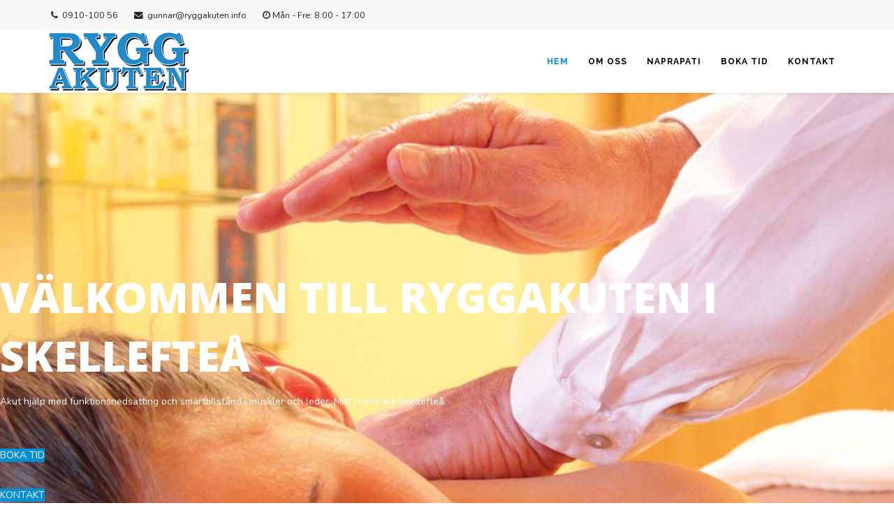

--- FILE ---
content_type: text/html; charset=utf-8
request_url: https://www.ryggakuten.info/
body_size: 7229
content:
<!DOCTYPE html>
<html xmlns="http://www.w3.org/1999/xhtml" xml:lang="en-gb" lang="en-gb" dir="ltr">
    <head>
        <meta http-equiv="X-UA-Compatible" content="IE=edge">
            <meta name="viewport" content="width=device-width, initial-scale=1">
                                <!-- head -->
                <base href="https://www.ryggakuten.info/" />
	<meta http-equiv="content-type" content="text/html; charset=utf-8" />
	<meta name="description" content="Xprime - Multipurpose Joomla Responsive Template" />
	<meta name="generator" content="Joomla! - Open Source Content Management" />
	<title>HEM</title>
	<link href="/images/ico.png" rel="shortcut icon" type="image/vnd.microsoft.icon" />
	<link href="/components/com_sppagebuilder/assets/css/font-awesome.min.css" rel="stylesheet" type="text/css" />
	<link href="/components/com_sppagebuilder/assets/css/animate.min.css" rel="stylesheet" type="text/css" />
	<link href="/components/com_sppagebuilder/assets/css/sppagebuilder.css" rel="stylesheet" type="text/css" />
	<link href="/components/com_sppagebuilder/assets/css/sppagecontainer.css" rel="stylesheet" type="text/css" />
	<link href="//fonts.googleapis.com/css?family=Nunito:100,100italic,200,200italic,300,300italic,400,400italic,500,500italic,600,600italic,700,700italic,800,800italic,900,900italic" rel="stylesheet" type="text/css" />
	<link href="//fonts.googleapis.com/css?family=Open+Sans:300,300italic,regular,italic,600,600italic,700,700italic,800,800italic&amp;subset=latin" rel="stylesheet" type="text/css" />
	<link href="/templates/xprime/css/bootstrap.min.css" rel="stylesheet" type="text/css" />
	<link href="/templates/xprime/css/font-awesome.min.css" rel="stylesheet" type="text/css" />
	<link href="/templates/xprime/css/legacy.css" rel="stylesheet" type="text/css" />
	<link href="/templates/xprime/css/template.css" rel="stylesheet" type="text/css" />
	<link href="/templates/xprime/css/presets/preset1.css" rel="stylesheet" type="text/css" class="preset" />
	<link href="/templates/xprime/css/custom.css" rel="stylesheet" type="text/css" />
	<link href="/plugins/system/helix3/assets/css/pagebuilder.css" rel="stylesheet" type="text/css" />
	<link href="/templates/xprime/css/frontend-edit.css" rel="stylesheet" type="text/css" />
	<style type="text/css">
.sp-page-builder .page-content #section-id-1511197563592{padding-top:200px;padding-right:0px;padding-bottom:80px;padding-left:0px;margin-top:0px;margin-right:0px;margin-bottom:0px;margin-left:0px;background-image:url(/images/diverse/slider.jpg);background-repeat:no-repeat;background-size:cover;background-attachment:scroll;background-position:50% 50%;}.sp-page-builder .page-content #section-id-1511197563592 > .sppb-row-overlay {background-color:rgba(0, 0, 0, 0.2)}#sppb-addon-1511197563614 .sppb-empty-space {height:50px;}@media (min-width:768px) and (max-width:991px) {#sppb-addon-1511197563602 .sppb-addon-title {font-size:42px;line-height:42px;}}@media (max-width:767px) {#sppb-addon-1511197563602 .sppb-addon-title {font-size:36px;line-height:36px;}}.sp-page-builder .page-content #section-id-1540824212479{padding:50px 0px 50px 0px;margin:0px 0px 0px 0px;}#column-id-1540824212480{box-shadow:0 0 0 0 #fff;}#sppb-addon-1540824212468 {box-shadow:0 0 0 0 #ffffff;margin:0 0 30px 0;}@media (min-width:768px) and (max-width:991px) {#sppb-addon-1540824212468 {margin-top:0;margin-right:0;margin-bottom:20px;margin-left:0;}}@media (max-width:767px) {#sppb-addon-1540824212468 {margin-top:0;margin-right:0;margin-bottom:10px;margin-left:0;}}#sppb-addon-1540824212468 .sppb-btn { font-family:Nunito; }#sppb-addon-1540824212468 #btn-1540824212468.sppb-btn-custom { background-color:#018ed3; color:#FFFFFF; padding: ; font-size:14px;}#sppb-addon-1540824212468 #btn-1540824212468.sppb-btn-custom:hover { background-color:#000000; color:#FFFFFF;}@media (min-width:768px) and (max-width:991px) {#sppb-addon-1540824212468 #btn-1540824212468.sppb-btn-custom { padding: ;}}@media (max-width:767px) {#sppb-addon-1540824212468 #btn-1540824212468.sppb-btn-custom { padding: ;}}#sppb-addon-1540824212488 {box-shadow:0 0 0 0 #ffffff;margin:0 0 30px 0;}@media (min-width:768px) and (max-width:991px) {#sppb-addon-1540824212488 {margin-top:0;margin-right:0;margin-bottom:20px;margin-left:0;}}@media (max-width:767px) {#sppb-addon-1540824212488 {margin-top:0;margin-right:0;margin-bottom:10px;margin-left:0;}}#sppb-addon-1540824212488 .sppb-btn { font-family:Nunito; }#sppb-addon-1540824212488 #btn-1540824212488.sppb-btn-custom { background-color:#018ed3; color:#FFFFFF; padding: 30px30px; font-size:14px;}#sppb-addon-1540824212488 #btn-1540824212488.sppb-btn-custom:hover { background-color:#000000; color:#FFFFFF;}@media (min-width:768px) and (max-width:991px) {#sppb-addon-1540824212488 #btn-1540824212488.sppb-btn-custom { padding: ;}}@media (max-width:767px) {#sppb-addon-1540824212488 #btn-1540824212488.sppb-btn-custom { padding: ;}}#sppb-addon-1545212745254 {box-shadow:0 0 0 0 #ffffff;margin:0 0 30px 0;}@media (min-width:768px) and (max-width:991px) {#sppb-addon-1545212745254 {margin-top:0;margin-right:0;margin-bottom:20px;margin-left:0;}}@media (max-width:767px) {#sppb-addon-1545212745254 {margin-top:0;margin-right:0;margin-bottom:10px;margin-left:0;}}.sp-page-builder .page-content #section-id-1540824212556{padding:50px 0px 50px 0px;margin:0px 0px 0px 0px;}#column-id-1540824212555{box-shadow:0 0 0 0 #fff;}#sppb-addon-1540824212559 {box-shadow:0 0 0 0 #ffffff;margin:0 0 30px 0;}#sppb-addon-1540824212559 .sppb-addon-title {margin-bottom:30px;font-size:32px;line-height:32px;}@media (min-width:768px) and (max-width:991px) {#sppb-addon-1540824212559 {margin-top:0;margin-right:0;margin-bottom:20px;margin-left:0;}}@media (max-width:767px) {#sppb-addon-1540824212559 {margin-top:0;margin-right:0;margin-bottom:10px;margin-left:0;}}#sppb-addon-1540824212559{ font-size:18px; }.sp-page-builder .page-content #section-id-1540824212523{padding-right:0px;padding-left:0px;margin-top:0px;margin-right:0px;margin-bottom:0px;margin-left:0px;}#column-id-1540824212520{box-shadow:0 0 0 0 #fff;background-image:url(/images/diverse/boka-tid-naprapat-skelleftea.jpg);background-repeat:no-repeat;background-size:cover;background-attachment:scroll;background-position:0 0;}#sppb-addon-1540824212540 {box-shadow:0 0 0 0 #ffffff;margin:0 0 30px 0;}@media (min-width:768px) and (max-width:991px) {#sppb-addon-1540824212540 {margin-top:0;margin-right:0;margin-bottom:20px;margin-left:0;}}@media (max-width:767px) {#sppb-addon-1540824212540 {margin-top:0;margin-right:0;margin-bottom:10px;margin-left:0;}}#sppb-addon-1540824212540 .sppb-empty-space {height:60px;}@media (min-width:768px) and (max-width:991px) {#sppb-addon-1540824212540 .sppb-empty-space {height:30px;}}@media (max-width:767px) {#sppb-addon-1540824212540 .sppb-empty-space {height:20px;}}#sppb-addon-1540824212548 {color:#000000;box-shadow:0 0 0 0 #ffffff;margin:100px 0 -50px 0;padding:12%12%;}#sppb-addon-1540824212548 .sppb-addon-title {color:#ffffff;}@media (min-width:768px) and (max-width:991px) {#sppb-addon-1540824212548 {margin-top:0;margin-right:0;margin-bottom:20px;margin-left:0;}}@media (max-width:767px) {#sppb-addon-1540824212548 {margin-top:0;margin-right:0;margin-bottom:10px;margin-left:0;}}#sppb-addon-1540824212548 .sppb-addon-content { font-family:Nunito; }#sppb-addon-1540824212548 h3{background-color:rgba(0, 0, 0, 0.5);}#sppb-addon-1540824212545 {box-shadow:0 0 0 0 #ffffff;margin:0 0 30px 0;}@media (min-width:768px) and (max-width:991px) {#sppb-addon-1540824212545 {margin-top:0;margin-right:0;margin-bottom:20px;margin-left:0;}}@media (max-width:767px) {#sppb-addon-1540824212545 {margin-top:0;margin-right:0;margin-bottom:10px;margin-left:0;}}#sppb-addon-1540824212545 .sppb-btn { font-family:Nunito; }#sppb-addon-1540824212545 #btn-1540824212545.sppb-btn-custom { background-color:#018ed3; color:#FFFFFF; padding: 30px30px; font-size:14px;}#sppb-addon-1540824212545 #btn-1540824212545.sppb-btn-custom:hover { background-color:#000000; color:#FFFFFF;}@media (min-width:768px) and (max-width:991px) {#sppb-addon-1540824212545 #btn-1540824212545.sppb-btn-custom { padding: ;}}@media (max-width:767px) {#sppb-addon-1540824212545 #btn-1540824212545.sppb-btn-custom { padding: ;}}#column-id-1540824212521{box-shadow:0 0 0 0 #fff;background-image:url(/images/diverse/naprapati.jpg);background-repeat:no-repeat;background-size:cover;background-attachment:scroll;background-position:0 0;}#sppb-addon-1540824212586 {box-shadow:0 0 0 0 #ffffff;margin:0 0 30px 0;}@media (min-width:768px) and (max-width:991px) {#sppb-addon-1540824212586 {margin-top:0;margin-right:0;margin-bottom:20px;margin-left:0;}}@media (max-width:767px) {#sppb-addon-1540824212586 {margin-top:0;margin-right:0;margin-bottom:10px;margin-left:0;}}#sppb-addon-1540824212586 .sppb-empty-space {height:60px;}@media (min-width:768px) and (max-width:991px) {#sppb-addon-1540824212586 .sppb-empty-space {height:30px;}}@media (max-width:767px) {#sppb-addon-1540824212586 .sppb-empty-space {height:20px;}}#sppb-addon-1540824212602 {color:#000000;box-shadow:0 0 0 0 #ffffff;margin:100px 0 -50px 0;padding:12%12%;}#sppb-addon-1540824212602 .sppb-addon-title {color:#ffffff;}@media (min-width:768px) and (max-width:991px) {#sppb-addon-1540824212602 {margin-top:0;margin-right:0;margin-bottom:20px;margin-left:0;}}@media (max-width:767px) {#sppb-addon-1540824212602 {margin-top:0;margin-right:0;margin-bottom:10px;margin-left:0;}}#sppb-addon-1540824212602 .sppb-addon-content { font-family:Nunito; }#sppb-addon-1540824212602 h3{background-color:rgba(0, 0, 0, 0.5);}#sppb-addon-1540824212605 {box-shadow:0 0 0 0 #ffffff;margin:0 0 30px 0;}@media (min-width:768px) and (max-width:991px) {#sppb-addon-1540824212605 {margin-top:0;margin-right:0;margin-bottom:20px;margin-left:0;}}@media (max-width:767px) {#sppb-addon-1540824212605 {margin-top:0;margin-right:0;margin-bottom:10px;margin-left:0;}}#sppb-addon-1540824212605 .sppb-btn { font-family:Nunito; }#sppb-addon-1540824212605 #btn-1540824212605.sppb-btn-custom { background-color:#018ed3; color:#FFFFFF; padding: ; font-size:14px;}#sppb-addon-1540824212605 #btn-1540824212605.sppb-btn-custom:hover { background-color:#000000; color:#FFFFFF;}@media (min-width:768px) and (max-width:991px) {#sppb-addon-1540824212605 #btn-1540824212605.sppb-btn-custom { padding: ;}}@media (max-width:767px) {#sppb-addon-1540824212605 #btn-1540824212605.sppb-btn-custom { padding: ;}}#column-id-1540824212522{box-shadow:0 0 0 0 #fff;background-image:url(/images/diverse/kontakt-ryggakuten-naprapat-skelleftea.jpg);background-repeat:no-repeat;background-size:cover;background-attachment:scroll;background-position:0 0;}#sppb-addon-1540824212599 {box-shadow:0 0 0 0 #ffffff;margin:0 0 30px 0;}@media (min-width:768px) and (max-width:991px) {#sppb-addon-1540824212599 {margin-top:0;margin-right:0;margin-bottom:20px;margin-left:0;}}@media (max-width:767px) {#sppb-addon-1540824212599 {margin-top:0;margin-right:0;margin-bottom:10px;margin-left:0;}}#sppb-addon-1540824212599 .sppb-empty-space {height:60px;}@media (min-width:768px) and (max-width:991px) {#sppb-addon-1540824212599 .sppb-empty-space {height:30px;}}@media (max-width:767px) {#sppb-addon-1540824212599 .sppb-empty-space {height:20px;}}#sppb-addon-1540824212589 {color:#000000;box-shadow:0 0 0 0 #ffffff;margin:100px 0 -50px 0;padding:12%12%;}#sppb-addon-1540824212589 .sppb-addon-title {color:#ffffff;}@media (min-width:768px) and (max-width:991px) {#sppb-addon-1540824212589 {margin-top:0;margin-right:0;margin-bottom:20px;margin-left:0;}}@media (max-width:767px) {#sppb-addon-1540824212589 {margin-top:0;margin-right:0;margin-bottom:10px;margin-left:0;}}#sppb-addon-1540824212589 .sppb-addon-content { font-family:Nunito; }#sppb-addon-1540824212589 h3{background-color:rgba(0, 0, 0, 0.5);}#sppb-addon-1540824212592 {box-shadow:0 0 0 0 #ffffff;margin:0 0 30px 0;}@media (min-width:768px) and (max-width:991px) {#sppb-addon-1540824212592 {margin-top:0;margin-right:0;margin-bottom:20px;margin-left:0;}}@media (max-width:767px) {#sppb-addon-1540824212592 {margin-top:0;margin-right:0;margin-bottom:10px;margin-left:0;}}#sppb-addon-1540824212592 .sppb-btn { font-family:Nunito; }#sppb-addon-1540824212592 #btn-1540824212592.sppb-btn-custom { background-color:#018ed3; color:#FFFFFF; padding: ; font-size:14px;}#sppb-addon-1540824212592 #btn-1540824212592.sppb-btn-custom:hover { background-color:#000000; color:#FFFFFF;}@media (min-width:768px) and (max-width:991px) {#sppb-addon-1540824212592 #btn-1540824212592.sppb-btn-custom { padding: ;}}@media (max-width:767px) {#sppb-addon-1540824212592 #btn-1540824212592.sppb-btn-custom { padding: ;}}.sp-page-builder .page-content #section-id-1511197563696{padding-top:100px;padding-right:0px;padding-bottom:100px;padding-left:0px;margin-top:0px;margin-right:0px;margin-bottom:0px;margin-left:0px;background-image:url(/images/diverse/bakgrund.jpg);background-repeat:no-repeat;background-size:cover;background-attachment:fixed;background-position:0 0;}body{font-family:Open Sans, sans-serif; font-weight:normal; }h1{font-family:Open Sans, sans-serif; font-weight:800; }h2{font-family:Open Sans, sans-serif; font-weight:600; }h3{font-family:Open Sans, sans-serif; font-weight:normal; }h4{font-family:Open Sans, sans-serif; font-weight:normal; }h5{font-family:Open Sans, sans-serif; font-weight:600; }h6{font-family:Open Sans, sans-serif; font-weight:600; }.form-group4 input[type="submit"] {
    background: #018ed3 !important;
    border: 2px solid #018ed3;
}
.form-group4 input[type="submit"]:hover {
    background: #000000 !important;
    border: 2px solid #000000 !important;
    transition: all 0.3s ease 0s;
}
.sp-megamenu-parent > li.active > a, .sp-megamenu-parent > li:hover > a {
    color: #018ed3;
}
.prime40 {

    min-height: 500px;
}#sp-top-bar{ background-color:#f7f7f7;color:#ffffff; }#sp-bottom{ background-color:#232328;color:#fafafa;padding:100px 0px; }#sp-footer{ background-color:#1d1d21;color:#fafafa; }
	</style>
	<script type="application/json" class="joomla-script-options new">{"csrf.token":"43e1389410c2ce457b5f4575633e8344","system.paths":{"root":"","base":""}}</script>
	<script src="/media/jui/js/jquery.min.js?6c976c82f7fc6ba788f3e3319b13dad8" type="text/javascript"></script>
	<script src="/media/jui/js/jquery-noconflict.js?6c976c82f7fc6ba788f3e3319b13dad8" type="text/javascript"></script>
	<script src="/media/jui/js/jquery-migrate.min.js?6c976c82f7fc6ba788f3e3319b13dad8" type="text/javascript"></script>
	<script src="/components/com_sppagebuilder/assets/js/jquery.parallax.js" type="text/javascript"></script>
	<script src="/components/com_sppagebuilder/assets/js/sppagebuilder.js" type="text/javascript"></script>
	<script src="/templates/xprime/js/bootstrap.min.js" type="text/javascript"></script>
	<script src="/templates/xprime/js/jquery.sticky.js" type="text/javascript"></script>
	<script src="/templates/xprime/js/main.js" type="text/javascript"></script>
	<script src="/templates/xprime/js/custom.js" type="text/javascript"></script>
	<script src="/templates/xprime/js/frontend-edit.js" type="text/javascript"></script>
	<script src="/media/system/js/core.js?6c976c82f7fc6ba788f3e3319b13dad8" type="text/javascript"></script>
	<script type="text/javascript">
;(function ($) {
	$.ajaxSetup({
		headers: {
			'X-CSRF-Token': Joomla.getOptions('csrf.token')
		}
	});
})(jQuery);
var sp_preloader = '0';

var sp_gotop = '1';

var sp_offanimation = 'default';

	</script>
	<meta property="og:title" content="HEM" />
	<meta property="og:type" content="website" />
	<meta property="og:url" content="https://www.ryggakuten.info/" />
	<meta property="og:site_name" content="Ryggakuten" />
	<meta name="twitter:card" content="summary" />
	<meta name="twitter:site" content="Ryggakuten" />

                                <link rel="stylesheet" href="/components/com_creativecontactform/assets/css/main.css?version=4.6.1" type="text/css" />
<link rel="stylesheet" href="/components/com_creativecontactform/assets/css/creativecss-ui.css" type="text/css" />
<link rel="stylesheet" href="/components/com_creativecontactform/assets/css/creative-scroll.css" type="text/css" />
<link rel="stylesheet" href="/components/com_creativecontactform/assets/css/creative-tooltip.css" type="text/css" />
<script src="/components/com_creativecontactform/assets/js/creativelib.js" type="text/javascript"></script>
<script src="/components/com_creativecontactform/assets/js/creativelib-ui.js" type="text/javascript"></script>
<script src="/components/com_creativecontactform/assets/js/creative-mousewheel.js" type="text/javascript"></script>
<script src="/components/com_creativecontactform/assets/js/creative-scroll.js" type="text/javascript"></script>
<link rel="stylesheet" href="/index.php?option=com_creativecontactform&view=creativestyles&format=raw&id_form=1&module_id=0" type="text/css" />
<script src="https://www.google.com/recaptcha/api.js?onload=ccf_recaptcha_onload&render=explicit" async defer></script>
<script src="/components/com_creativecontactform/assets/js/creativecontactform.js?version=4.6.1" type="text/javascript"></script>
</head>
                <body class="site com-sppagebuilder view-page no-layout no-task itemid-270 en-gb ltr  sticky-header layout-fluid off-canvas-menu-init">

                    <div class="body-wrapper">
                        <div class="body-innerwrapper">
                            <section id="sp-top-bar"><div class="container"><div class="row"><div id="sp-top1" class="col-sm-6 col-md-6"><div class="sp-column "><ul class="sp-contact-info"><li class="sp-contact-phone"><i class="fa fa-phone"></i> <a href="tel:0910-10056">0910-100 56</a></li><li class="sp-contact-email"><i class="fa fa-envelope"></i> <a href="mailto:gunnar@ryggakuten.info">gunnar@ryggakuten.info</a></li><li class="sp-contact-time"><i class="fa fa-clock-o"></i>Mån - Fre: 8:00 - 17:00</li></ul></div></div><div id="sp-top2" class="col-sm-6 col-md-6"><div class="sp-column "></div></div></div></div></section><header id="sp-header"><div class="container"><div class="row"><div id="sp-logo" class="col-xs-8 col-sm-3 col-md-3"><div class="sp-column "><div class="logo"><a href="/"><img class="sp-default-logo hidden-xs" src="/images/logo-ryggakuten-200x84.png" alt="Ryggakuten"><img class="sp-retina-logo hidden-xs" src="/images/logo-ryggakuten-200x84.png" alt="Ryggakuten" width="200" height="84"><img class="sp-default-logo visible-xs" src="/images/logo-ryggakuten-200x84.png" alt="Ryggakuten"></a></div></div></div><div id="sp-menu" class="col-xs-4 col-sm-9 col-md-9"><div class="sp-column ">			<div class='sp-megamenu-wrapper'>
				<a id="offcanvas-toggler" class="visible-sm visible-xs" href="#"><i class="fa fa-bars"></i></a>
				<ul class="sp-megamenu-parent menu-fade hidden-sm hidden-xs"><li class="sp-menu-item current-item active"><a  href="/index.php"  >HEM</a></li><li class="sp-menu-item"><a  href="/index.php/om-oss"  >OM OSS</a></li><li class="sp-menu-item"><a  href="/index.php/naprapati"  >NAPRAPATI</a></li><li class="sp-menu-item"><a  href="/index.php/boka-tid"  >BOKA TID</a></li><li class="sp-menu-item"><a  href="/index.php/kontakt"  >KONTAKT</a></li></ul>			</div>
		</div></div></div></div></header><section id="sp-page-title"><div class="row"><div id="sp-title" class="col-sm-12 col-md-12"><div class="sp-column "></div></div></div></section><section id="sp-main-body"><div class="row"><div id="sp-component" class="col-sm-12 col-md-12"><div class="sp-column "><div id="system-message-container">
	</div>

<div id="sp-page-builder" class="sp-page-builder  page-29">

	
	<div class="page-content">
				<section id="section-id-1511197563592" class="sppb-section " ><div class="sppb-row-overlay"></div><div class="sppb-row-container"><div class="sppb-row"><div class="sppb-col-md-8" id="column-wrap-id-1511197563593"><div id="column-id-1511197563593" class="sppb-column" ><div class="sppb-column-addons"><div id="sppb-addon-1511197563614" class="clearfix" ><div class="sppb-empty-space  clearfix"></div></div><div id="sppb-addon-1511197563602" class="clearfix" ><div class="sppb-addon sppb-addon-text-block 0 sppb-text-left prime67"><h3 class="sppb-addon-title">VÄLKOMMEN TILL RYGGAKUTEN I SKELLEFTEÅ</h3><div class="sppb-addon-content">Akut hjälp med funktionsnedsätting och smärttillstånd i muskler och leder. Mitt i centrala Skellefteå.</div></div></div><div id="section-id-1540824212479" class="sppb-section " ><div class="sppb-row-overlay"></div><div class="sppb-container-inner"><div class="sppb-row"><div class="sppb-col-md-3" id="column-wrap-id-1540824212480"><div id="column-id-1540824212480" class="sppb-column" ><div class="sppb-column-addons"><div id="sppb-addon-1540824212468" class="clearfix" ><div class="sppb-text-center"><a href="/index.php/boka-tid" id="btn-1540824212468" class="sppb-btn  sppb-btn-custom sppb-btn-lg sppb-btn-square">BOKA TID</a></div></div></div></div></div><div class="sppb-col-md-3" id="column-wrap-id-1540824212483"><div id="column-id-1540824212483" class="sppb-column" ><div class="sppb-column-addons"><div id="sppb-addon-1540824212488" class="clearfix" ><div class="sppb-text-center"><a href="/index.php/kontakt" id="btn-1540824212488" class="sppb-btn  sppb-btn-custom sppb-btn-lg sppb-btn-square">KONTAKT</a></div></div></div></div></div><div class="sppb-col-md-6" id="column-wrap-id-1540824212497"><div id="column-id-1540824212497" class="sppb-column" ><div class="sppb-column-addons"></div></div></div></div></div></div></div></div></div><div class="sppb-col-md-4" id="column-wrap-id-1511197563594"><div id="column-id-1511197563594" class="sppb-column" ><div class="sppb-column-addons"><div id="sppb-addon-1545212745254" class="clearfix" ><div class="sppb-addon sppb-addon-raw-html "><div class="sppb-addon-content">						<div render_type="0" class="creativecontactform_wrapper creative_wrapper_animation_state_1  creative_form_module creative_form_1 ccf_icon_1 ccf_sections_template_1 " style="width: 100% !important" focus_anim_enabled="0" error_anim_enabled="0" scrollbar_popup_style="inset-2-dark"  scrollbar_content_style="inset-2-dark">

				<div class="v4_data" popup_button_text="Kontakta oss" static_button_position="0" static_button_offset="15%" appear_animation_type="1" next_button_text="Next Page" prev_button_text="Prev Page" form_id="1" form_w="100%" module_id="10000"></div>
				
				<div class="creativecontactform_wrapper_inner">
				<div class="creativecontactform_loading_wrapper"><table style="border: none;width: 100%;height: 100%"><tr><td align="center" valign="middle"><img src="/components/com_creativecontactform/assets/images/ajax-loader.gif" /></td></tr></table></div>
	 			
	 			<div class="creativecontactform_header creative_header_animation_state_1">
		 			<div class="creativecontactform_title ccf_font_effect_none">Kontaktformulär</div>
		 				 			</div>
 				<form class="creativecontactform_form">
		 			<div class="creativecontactform_body ">
					 		<div class="ccf_pages_wrapper" pages_count="1" current_page="0" page_seperate_type=""><div class="ccf_pages_inner"><div class="ccf_page_item ccf_page_0" page_index="0" page_title=""><div class="creativecontactform_clear"></div><div class="creative_field_box_wrapper creative_field_box_wrapper_0 creative_field_box_animation_state_1"><div id=""  class="creativecontactform_field_box  creative_timing_1 creative_timing_name   ccf_field_box_1" field_id="1"><div  class="creativecontactform_field_box_inner"><label normal_effect_class="ccf_font_effect_none" hover_effect_class="ccf_font_effect_none" error_effect_class="ccf_font_effect_none" class="creativecontactform_field_name ccf_font_effect_none" for="name_10000_1" ><span class="creative_label_txt_wrapper">Namn <span class="creativecontactform_field_required">*</span></span></label><div class="creativecontactform_input_element creativecontactform_required"><div class="creative_input_dummy_wrapper"><input class="creative_name creativecontactform_required creative_input_reset" pre_value="" value="" type="text" id="name_10000_1" name="creativecontactform_fields[1][0]"></div></div><input type="hidden" name="creativecontactform_fields[1][1]" value="Namn" /><input type="hidden" name="creativecontactform_fields[1][2]" value="name" /><input type="hidden" name="creativecontactform_fields[1][3]" value="1" /></div></div><div id=""  class="creativecontactform_field_box  creative_timing_2 creative_timing_email   ccf_field_box_2" field_id="2"><div  class="creativecontactform_field_box_inner"><label normal_effect_class="ccf_font_effect_none" hover_effect_class="ccf_font_effect_none" error_effect_class="ccf_font_effect_none" class="creativecontactform_field_name ccf_font_effect_none" for="email_10000_2" ><span class="creative_label_txt_wrapper">E-post <span class="creativecontactform_field_required">*</span></span></label><div class="creativecontactform_input_element creativecontactform_required"><div class="creative_input_dummy_wrapper"><input class="creative_email creativecontactform_required creative_input_reset" pre_value="" value="" type="text" id="email_10000_2" name="creativecontactform_fields[2][0]"></div></div><input type="hidden" name="creativecontactform_fields[2][1]" value="E-post" /><input type="hidden" name="creativecontactform_fields[2][2]" value="email" /><input type="hidden" name="creativecontactform_fields[2][3]" value="2" /></div></div><div id=""  class="creativecontactform_field_box  creative_timing_3 creative_timing_phone   ccf_field_box_153" field_id="153"><div  class="creativecontactform_field_box_inner"><label normal_effect_class="ccf_font_effect_none" hover_effect_class="ccf_font_effect_none" error_effect_class="ccf_font_effect_none" class="creativecontactform_field_name ccf_font_effect_none" for="phone_10000_153" ><span class="creative_label_txt_wrapper">Telefonnummer <span class="creativecontactform_field_required">*</span></span></label><div class="creativecontactform_input_element creativecontactform_required"><div class="creative_input_dummy_wrapper"><input class="creative_phone creativecontactform_required creative_input_reset" pre_value="" value="" type="text" id="phone_10000_153" name="creativecontactform_fields[3][0]"></div></div><input type="hidden" name="creativecontactform_fields[3][1]" value="Telefonnummer" /><input type="hidden" name="creativecontactform_fields[3][2]" value="phone" /><input type="hidden" name="creativecontactform_fields[3][3]" value="153" /></div></div><div id=""  class="creativecontactform_field_box  creative_timing_4 creative_timing_text-area   ccf_field_box_5" field_id="5"><div  class="creativecontactform_field_box_textarea_inner"><label normal_effect_class="ccf_font_effect_none" hover_effect_class="ccf_font_effect_none" error_effect_class="ccf_font_effect_none" class="creativecontactform_field_name ccf_font_effect_none" for="text-area_10000_5" ><span class="creative_label_txt_wrapper">Meddelande <span class="creativecontactform_field_required">*</span></span></label><div class="creativecontactform_input_element creative_textarea_wrapper creativecontactform_required"><div class="creative_textarea_dummy_wrapper"><textarea class="creative_textarea creative_text-area creativecontactform_required creative_textarea_reset" value="" cols="30" rows="15" id="text-area_10000_5" name="creativecontactform_fields[4][0]"></textarea></div></div><input type="hidden" name="creativecontactform_fields[4][1]" value="Meddelande" /><input type="hidden" name="creativecontactform_fields[4][2]" value="text-area" /><input type="hidden" name="creativecontactform_fields[4][3]" value="5" /></div></div></div><div class="creative_clear"></div></div></div></div><div class="creativecontactform_clear"></div><div class="creativecontactform_field_box creative_timing_sendmecopy creative_timing_6 creative_field_box_animation_state_1"><div class="creativecontactform_field_box_textarea_inner">
				 							<div class="answer_name"><label uniq_index="10000_0_0" class="twoglux_label without_parent_label">Skicka en kopia till mig</label></div>
				 							<div class="answer_input"><input id="10000_0_0" type="checkbox" class="creativeform_twoglux_styled" value="1" name="creativecontactform_send_copy_enable" data-color="blue" /></div><div class="creative_clear"></div></div></div>						<div class="creative_clear"></div>
		 			</div>
		 			<div class="creativecontactform_footer creative_footer_animation_state_1">
		 							 			<div class="creativecontactform_submit_wrapper">
			 				<input type="button" value="Skicka" class="creativecontactform_send ccf_font_effect_none" roll="1" normal_effect_class="ccf_font_effect_none" hover_effect_class="ccf_font_effect_none"/>
			 				<input type="button" value="Skicka nytt" class="creativecontactform_send_new creativecontactform_hidden ccf_font_effect_none"  roll="1" normal_effect_class="ccf_font_effect_none" hover_effect_class="ccf_font_effect_none"/>
			 				<div class="creativecontactform_clear"></div>
			 			</div>
			 			<div class="creativecontactform_clear"></div>
			 			<input type="hidden" name="43e1389410c2ce457b5f4575633e8344" class="creativecontactform_token" value="1" />
			 			<input type="hidden" value="18.118.2.140"  name="creativecontactform_ip" />
			 			<input type="hidden" value="https://www.ryggakuten.info/"  name="creativecontactform_referrer" />
			 			<input type="hidden" value="HEM"  name="creativecontactform_page_title" />
			 			<input type="hidden" value="Google Chrome 131.0.0.0"  name="creativecontactform_browser" />
			 			<input type="hidden" value="Mac OS X"  name="creativecontactform_operating_system" />
			 			<input type="hidden" value="" class="ccf_sc_res"  name="creativecontactform_sc_res" />
			 			<input type="hidden" value="10000" class="creativecontactform_module_id" name="creativecontactform_module_id" />
			 			<input type="hidden" value="1" class="creativecontactform_form_id" name="creativecontactform_form_id" />
		 			</div>
	 			</form>
	 		</div>
	 		</div>

	 		<script type="text/javascript"> if (typeof creativecontactform_shake_count_array === 'undefined') { var creativecontactform_shake_count_array = new Array();};creativecontactform_shake_count_array[1] = "2"; if (typeof creativecontactform_shake_distanse_array === 'undefined') { var creativecontactform_shake_distanse_array = new Array();};creativecontactform_shake_distanse_array[1] = "10"; if (typeof creativecontactform_shake_duration_array === 'undefined') { var creativecontactform_shake_duration_array = new Array();};creativecontactform_shake_duration_array[1] = "300";var creativecontactform_path = "/components/com_creativecontactform/"; if (typeof creativecontactform_redirect_enable_array === 'undefined') { var creativecontactform_redirect_enable_array = new Array();};creativecontactform_redirect_enable_array[1] = "0"; if (typeof creativecontactform_redirect_array === 'undefined') { var creativecontactform_redirect_array = new Array();};creativecontactform_redirect_array[1] = ""; if (typeof creativecontactform_redirect_delay_array === 'undefined') { var creativecontactform_redirect_delay_array = new Array();};creativecontactform_redirect_delay_array[1] = "0"; if (typeof creativecontactform_thank_you_text_array === 'undefined') { var creativecontactform_thank_you_text_array = new Array();};creativecontactform_thank_you_text_array[1] = "Meddelande skickat"; if (typeof close_alert_text === 'undefined') { var close_alert_text = new Array();};close_alert_text[1] = "OK";creativecontactform_juri = "";</script>
		</div></div></div></div></div></div></div></div></section><section id="section-id-1540824212556" class="sppb-section " ><div class="sppb-row-overlay"></div><div class="sppb-row-container"><div class="sppb-row"><div class="sppb-col-md-12" id="column-wrap-id-1540824212555"><div id="column-id-1540824212555" class="sppb-column" ><div class="sppb-column-addons"><div id="sppb-addon-1540824212559" class="clearfix" ><div class="sppb-addon sppb-addon-text-block 0  "><h3 class="sppb-addon-title">VÄLKOMMEN TILL RYGGAKUTEN I SKELLEFTEÅ</h3><div class="sppb-addon-content">Hos oss på Ryggakuten får du hjälp med funktionsnedsättning och smärttillstånd i muskler och leder.<br /><br />Vi är legitimerade naprapater och certifierade massörer. Ryggakuten har funnits i Skellefteå sedan 1983 och i enlighet med vårt namn försöker vi alltid hålla korta väntetider.<br /><br />Öppettider: Måndag - Fredag 8-17. Vid behov och möjlighet ökade öppettider.<br /><br />Telefontid: Vardagar 8-11 och 13-14, samt i mån av tid. Tidsbokning via nätet eller telefon.<br /> <br />Kostnad: 700 kr/ behandling. Vi tar betalkort.</div></div></div></div></div></div></div></div></section><div id="section-id-1540824212523" class="sppb-section " ><div class="sppb-row-overlay"></div><div class="sppb-container-inner"><div class="sppb-row sppb-no-gutter"><div class="sppb-col-md-4" id="column-wrap-id-1540824212520"><div id="column-id-1540824212520" class="sppb-column" ><div class="sppb-column-overlay"></div><div class="sppb-column-addons"><div id="sppb-addon-1540824212540" class="clearfix" ><div class="sppb-empty-space  clearfix"></div></div><div id="sppb-addon-1540824212548" class="clearfix" ><div class="sppb-addon sppb-addon-text-block 0 sppb-text-center "><h3 class="sppb-addon-title">Boka tid direkt online via vår kalender. Du ser direkt vilka tider som är lediga och går att boka i realtid.</h3><div class="sppb-addon-content"></div></div></div><div id="sppb-addon-1540824212545" class="clearfix" ><div class="sppb-text-center"><a href="/index.php/boka-tid" id="btn-1540824212545" class="sppb-btn  sppb-btn-custom sppb-btn-square">BOKA TID ONLINE</a></div></div></div></div></div><div class="sppb-col-md-4" id="column-wrap-id-1540824212521"><div id="column-id-1540824212521" class="sppb-column" ><div class="sppb-column-overlay"></div><div class="sppb-column-addons"><div id="sppb-addon-1540824212586" class="clearfix" ><div class="sppb-empty-space  clearfix"></div></div><div id="sppb-addon-1540824212602" class="clearfix" ><div class="sppb-addon sppb-addon-text-block 0 sppb-text-center "><h3 class="sppb-addon-title">En manuell behandlingsform för bättre funktion och rörlighet i hela kroppen. Naprapaten behandlar både muskler och leder.</h3><div class="sppb-addon-content"></div></div></div><div id="sppb-addon-1540824212605" class="clearfix" ><div class="sppb-text-center"><a href="/index.php/naprapati" id="btn-1540824212605" class="sppb-btn  sppb-btn-custom sppb-btn-square">LÄS MER</a></div></div></div></div></div><div class="sppb-col-md-4" id="column-wrap-id-1540824212522"><div id="column-id-1540824212522" class="sppb-column" ><div class="sppb-column-overlay"></div><div class="sppb-column-addons"><div id="sppb-addon-1540824212599" class="clearfix" ><div class="sppb-empty-space  clearfix"></div></div><div id="sppb-addon-1540824212589" class="clearfix" ><div class="sppb-addon sppb-addon-text-block 0 sppb-text-center "><h3 class="sppb-addon-title">Tveka inte att kontakta oss om du vill boka tid, ställa en direkt fråga eller om du har funderingar kring din rygg.</h3><div class="sppb-addon-content"></div></div></div><div id="sppb-addon-1540824212592" class="clearfix" ><div class="sppb-text-center"><a href="/index.php/kontakt" id="btn-1540824212592" class="sppb-btn  sppb-btn-custom sppb-btn-square">KONTAKTA OSS</a></div></div></div></div></div></div></div></div><section id="section-id-1511197563696" class="sppb-section " ><div class="sppb-row-overlay"></div><div class="sppb-row-container"><div class="sppb-row"><div class="sppb-col-md-12" id="column-wrap-id-1511197563738"><div id="column-id-1511197563738" class="sppb-column" ><div class="sppb-column-addons"><div id="sppb-addon-1511197563726" class="clearfix" ><div class="sppb-addon sppb-addon-text-block 0 sppb-text-center prime69"><h3 class="sppb-addon-title">HAR DU FRÅGOR ELLER FUNDERINGAR<br /> <span>0910-100 56 </span>
</h3><div class="sppb-addon-content">		</div></div></div></div></div></div></div></div></section>			</div>
</div>
</div></div></div></section><section id="sp-bottom"><div class="container"><div class="row"><div id="sp-bottom1" class="col-sm-6 col-md-3"><div class="sp-column "><div class="sp-module "><h3 class="sp-module-title">Akut eller förebyggande</h3><div class="sp-module-content"><div class="mod_ext_custom ">
	<p>På Ryggakuten jobbar vi både med akuta kunder och de som behöver uppföljning och/eller förebyggande åtgärder.</p>
	<div style="clear:both;"></div>
</div></div></div></div></div><div id="sp-bottom2" class="col-sm-6 col-md-3"><div class="sp-column "><div class="sp-module "><h3 class="sp-module-title">Att hitta hit</h3><div class="sp-module-content"><div class="mod_ext_custom ">
	<p>Du hittar oss mitt i Skellefteå på adressen: Trädgårdsgatan 13
931 31 Skellefteå.</p>
<p>Ingång från ICA Torgets parkering på taket eller från torget.</p>
<a href="/index.php/kontakt">Karta finns här
</a>
	<div style="clear:both;"></div>
</div></div></div></div></div><div id="sp-bottom3" class="col-sm-6 col-md-3"><div class="sp-column "><div class="sp-module "><h3 class="sp-module-title">Naprapatförbundet</h3><div class="sp-module-content"><div class="mod_ext_custom ">
	<p>Ryggakuten är medlem i Naprapatförbundet. För din trygghet som kund.</p>

<img src="/images/diverse/nf-logo.png">	<div style="clear:both;"></div>
</div></div></div></div></div><div id="sp-bottom4" class="col-sm-6 col-md-3"><div class="sp-column "><div class="sp-module  single-footer-widget"><h3 class="sp-module-title">Kontakt</h3><div class="sp-module-content"><div class="mod_ext_custom  single-footer-widget">
	<ul class="footer-contact-info">
<li>
<div class="icon-holder">
<i class="fa fa-home" aria-hidden="true"></i>
</div>
<div class="text-holder">
<h5><span>Trädgårdsgatan 13,</span><br> 931 31 Skellefteå</h5>
</div>
</li>
<li>
<div class="icon-holder">
<i class="fa fa-phone"></i>
</div>
<div class="text-holder">
<h5><span>Ring</span><br>0910-100 56</h5>
</div>
</li>

<li>
<div class="icon-holder">
<i class="fa fa-envelope"></i>
</div>
<div class="text-holder">
<h5><span>Maila</span><br> <a href="mailto:gunnar@ryggakuten.info">gunnar@ryggakuten.info</a> </h5>
</div>
</li>

<li>
<div class="icon-holder">
<i class="fa fa-clock-o"></i>
</div>
<div class="text-holder">
<h5><span>Öppetider</span><br>Mån - Fre: 8:00 - 17:30</h5>
</div>
</li>
</ul>	<div style="clear:both;"></div>
</div></div></div></div></div></div></div></section><footer id="sp-footer"><div class="container"><div class="row"><div id="sp-footer1" class="col-sm-12 col-md-12"><div class="sp-column "><span class="sp-copyright">© 2026 Ryggakuten. Alla rättigheter förbehållna.</span></div></div></div></div></footer>                        </div> <!-- /.body-innerwrapper -->
                    </div> <!-- /.body-innerwrapper -->

                    <!-- Off Canvas Menu -->
                    <div class="offcanvas-menu">
                        <a href="#" class="close-offcanvas"><i class="fa fa-remove"></i></a>
                        <div class="offcanvas-inner">
                                                          <div class="sp-module "><div class="sp-module-content"><ul class="nav menu">
<li class="item-270  current active"><a href="/index.php" > HEM</a></li><li class="item-109"><a href="/index.php/om-oss" > OM OSS</a></li><li class="item-271"><a href="/index.php/naprapati" > NAPRAPATI</a></li><li class="item-268"><a href="/index.php/boka-tid" > BOKA TID</a></li><li class="item-117"><a href="/index.php/kontakt" > KONTAKT</a></li></ul>
</div></div>
                                                    </div> <!-- /.offcanvas-inner -->
                    </div> <!-- /.offcanvas-menu -->

                    <!-- Global site tag (gtag.js) - Google Analytics -->
<script async src="https://www.googletagmanager.com/gtag/js?id=UA-110674899-39"></script>
<script>
  window.dataLayer = window.dataLayer || [];
  function gtag(){dataLayer.push(arguments);}
  gtag('js', new Date());

  gtag('config', 'UA-110674899-39');
</script>


                    
                    <!-- Preloader -->
                    
                    <!-- Go to top -->
                                            <a href="javascript:void(0)" class="scrollup">&nbsp;</a>
                    
                </body>
                </html>


--- FILE ---
content_type: text/css
request_url: https://www.ryggakuten.info/templates/xprime/css/custom.css
body_size: 20632
content:
@import url('https://fonts.googleapis.com/css?family=Raleway:300,400,500,600,700,800');
@import url('https://fonts.googleapis.com/css?family=Montserrat:400,500,600,700');
@import url('https://fonts.googleapis.com/css?family=Nunito:300,400,600,700');
@import url('https://fonts.googleapis.com/css?family=Bree+Serif');
@import url('customprime.css');

@font-face {
  font-family: "Flaticon";
  src: url("../fonts/Flaticon.eot");
  src: url("../fonts/Flaticon.eot?#iefix") format("embedded-opentype"),
   url("../fonts/Flaticon.woff") format("woff"),
   url("../fonts/Flaticon.ttf") format("truetype"),
   url("../fonts/Flaticon.svg#Flaticon") format("svg");
  font-weight: normal;
  font-style: normal;
}

@media screen and (-webkit-min-device-pixel-ratio:0) {
@font-face {
font-family: "Flaticon";
src: url("../fonts/Flaticon.svg#Flaticon") format("svg");
}
}

[class^="flaticon-"]:before, [class*=" flaticon-"]:before,
[class^="flaticon-"]:after, [class*=" flaticon-"]:after {   
font-family: Flaticon;
font-size: 20px;
font-style: normal;
/*margin-left: 20px;*/
}

.flaticon-mountain:before { content: "\f100"; }
.flaticon-nature:before { content: "\f101"; }
.flaticon-lawn-mower:before { content: "\f102"; }
.flaticon-hand-and-leaf:before { content: "\f103"; }
.flaticon-herbs-leaves-for-natural-spa-treatment:before { content: "\f104"; }
.flaticon-grass:before { content: "\f105"; }
.flaticon-plant:before { content: "\f106"; }
.flaticon-plant1:before { content: "\f107"; }
.flaticon-herbal-spa-treatment-leaves:before { content: "\f108"; }

.flaticon-silhouette:before { content: "\f109"; }
.flaticon-people:before { content: "\f10a"; }
.flaticon-dancer-motion:before { content: "\f10b"; }
.flaticon-dancing-man:before { content: "\f10c"; }
.flaticon-flamenco-dancers-sexy-couple-silhouettes:before { content: "\f10d"; }
.flaticon-breakdancing-dancer:before { content: "\f10e"; }
.flaticon-flamenco-dancer:before { content: "\f10f"; }
.flaticon-ballerina-shoes:before { content: "\f110"; }
.flaticon-female-flamenco-dancer-shoes:before { content: "\f111"; }
.flaticon-michael-jackson:before { content: "\f112"; }
.flaticon-dancing-girl:before { content: "\f113"; }
.flaticon-dancing:before { content: "\f114"; }
.flaticon-dancer:before { content: "\f115"; }
.flaticon-flamenco-couple-dancing:before { content: "\f116"; }
.flaticon-jumping-dancer:before { content: "\f117"; }
.flaticon-dancer-with-music:before { content: "\f118"; }
.flaticon-man-in-a-party-dancing-with-people:before { content: "\f119"; }

.flaticon-transport-4:before { content: "\f11a"; }
.flaticon-transport-3:before { content: "\f11b"; }
.flaticon-transport-2:before { content: "\f11c"; }
.flaticon-transport-1:before { content: "\f11d"; }
.flaticon-transport:before { content: "\f11e"; }
.flaticon-generator:before { content: "\f11f"; }
.flaticon-car-door:before { content: "\f120"; }
.flaticon-car-lights:before { content: "\f121"; }
.flaticon-gears:before { content: "\f122"; }
.flaticon-car-with-wrench:before { content: "\f123"; }
.flaticon-tire:before { content: "\f124"; }
.flaticon-car-wheel:before { content: "\f125"; }
.flaticon-car-repair:before { content: "\f126"; }
.flaticon-taxi-1:before { content: "\f127"; }
.flaticon-oil:before { content: "\f128"; }
.flaticon-car-1:before { content: "\f129"; }
.flaticon-car:before { content: "\f12a"; }
.flaticon-motor-1:before { content: "\f12b"; }
.flaticon-motor:before { content: "\f12c"; }
.flaticon-car-2:before { content: "\f12d"; }
.flaticon-taxi:before { content: "\f12e"; }

/**/


body {
font-family:Nunito!important;
font-weight:400!important;
font-size:14px;
color:#787878;
font-style: normal;
letter-spacing: 0;
line-height: 27px;
}
strong{font-weight:700;color:#656565;}

.sp-contact-info {float: left;}
ul.social-icons {float: right;}
.sp-contact-info li i {color:#252525;}
.sp-contact-info li a {color:#252525;}
.sp-contact-info{color:#252525;font-weight:400;}
ul.social-icons > li a {color:#252525;}

ul.social-icons > li{
background:transparent;
width:30px;
height:30px;
padding:0;
text-align:center;
border-radius:100px;
}
ul.social-icons > li:hover {background:#e12957;}
ul.social-icons > li:hover a{color:#fff!important;}

/**/
@media (max-width: 1024px){
.sp-megamenu-parent {display: none !important;}
#offcanvas-toggler {	display: inline-block !important;visibility: visible;}
}
/**/

.sp-megamenu-parent > li > a, .sp-megamenu-parent > li > span {
font-family: Raleway;
font-size: 12px;
font-weight: 700;
letter-spacing: 1px;
padding: 0 14px;
text-transform: uppercase;
}
.sp-megamenu-parent .sp-dropdown li.sp-menu-item.active > a { color: #252525;}
.sp-megamenu-parent .sp-dropdown li.sp-menu-item.active > a:hover{ color: #252525;}
.sp-megamenu-parent > li.active > a, .sp-megamenu-parent > li:hover > a {color:#e12957 ;}
.sp-megamenu-parent .sp-dropdown li.sp-menu-item > a, .sp-megamenu-parent .sp-dropdown li.sp-menu-item span {font-weight:500;font-family: Raleway;border-bottom:1px dashed #f5f5f5;color:#252525;
-webkit-animation: spMenuFadeIn 400ms;
animation: spMenuFadeIn 400ms;
}
.sp-megamenu-parent .sp-dropdown li.sp-menu-item > a:hover {background:#f5f5f5;border-top:1px dashed #f5f5f5;color:#252525;}

/**/
.sp-page-title .breadcrumb {display:none;}
#sp-breadc{
border-bottom: 1px solid #f0f0f0;
padding: 13px 0 7px;
}
.breadcrumb {
background: #fff;
margin-bottom: 5px;
padding-left: 0px;
}
.breadcrumb > li a {
color: #252525;
transition: all 500ms ease 0s;
font-size: 14px;
font-weight: 700;
text-transform: uppercase;
}
.breadcrumb > li a:hover {color:#252525;transition: all 500ms ease 0s;}
.breadcrumb > li + li::before {content:" ";}
.breadcrumb > li + li a::after {
color: #252525;
content: "\f0da";
font-family: FontAwesome;
padding-left:10px;
}
.breadcrumb > .active {
color: #252525;
display: inline-block;
font-size: 14px;
font-weight: 700;
margin: 0 2px;
text-transform: uppercase;
}

/**/

.prime01 .sppb-addon-title {
font-size:14px;
color:#fff;
font-weight:400;
font-family:Nunito;
padding-left:5px;
animation-duration: 1.1s;
animation-fill-mode: both;
animation-name: fadeIn;
}
.prime01 .sppb-addon-content {display:none;}
.prime02 .sppb-addon-title {
font-size:60px;
color:#fff;
font-weight:800;
margin-top:0;
animation-duration: 1.2s;
animation-fill-mode: both;
animation-name: fadeIn;
}
.prime02 .sppb-addon-content {
font-size:17px;
color:#fff;
font-weight:400;
font-family:Nunito;
padding-left:5px;
animation-duration: 1.3s;
animation-fill-mode: both;
animation-name: fadeIn;
}
blockquote { border-left: 3px solid #252525; font-size: 17px !important;}
/*buttons*/
.btn-color .sppb-btn {
background:#e12957;
border:2px solid #e12957;
font-size:14px;
color:#fff;
font-weight:400;
font-family:Nunito;
padding:14px 30px;
transition: all 0.3s ease 0s;
}
.btn-color .sppb-btn:hover {
background-image: linear-gradient(to bottom, #b91e1f, #e12957);
border:2px solid #e12957;
transition: all 0.3s ease 0s;
}

/**/

.btn-color-round .sppb-btn {
background:#e12957;
border:2px solid #e12957;
font-size:14px;
color:#fff;
font-weight:400;
font-family:Nunito;
padding:12px 30px;
transition: all 0.3s ease 0s;
border-radius:50px;
}
.btn-color-round .sppb-btn:hover {
background:#fff;
border:2px solid #fff;
transition: all 0.3s ease 0s;
color:#252525;
}
/**/


.btn-color-round2 .sppb-btn {
background:#e12957;
border:2px solid #e12957;
font-size:14px;
color:#fff;
font-weight:400;
font-family:Nunito;
padding:12px 30px;
transition: all 0.3s ease 0s;
border-radius:50px;
}
.btn-color-round2 .sppb-btn:hover {
background:#fff;
border:2px solid #fff;
transition: all 0.3s ease 0s;
color:#252525;
}

/**/
.sppb-btn-success, .sppb-btn-info{
font-weight:400!important;
font-family:Nunito;
padding:12px 30px!important;
transition: all 0.3s ease 0s;
border-radius:3px;
height:50px;
line-height: 28px;
}
/**/
.btn-color-square {
background:#e12957;
border:2px solid #e12957;
font-size:14px;
color:#fff;
font-weight:400!important;
font-family:Nunito;
padding:12px 30px;
transition: all 0.3s ease 0s;
border-radius:3px;
}
.btn-color-square:hover {
background:#fff;
border:2px solid #fff;
transition: all 0.3s ease 0s;
color:#252525!important;
}
/**/
.btn-blue .sppb-btn {
background:#23a0d1;
border:2px solid #23a0d1;
font-size:14px;
color:#fff;
font-weight:400!important;
font-family:Nunito;
padding:12px 30px;
transition: all 0.3s ease 0s;
border-radius:3px;
}
.btn-blue .sppb-btn:hover {
background:#0f8fc2;
border:2px solid #0f8fc2;
transition: all 0.3s ease 0s;
color:#fff!important;
}
/**/
.btn-color-square2 .sppb-btn {
background:#e12957;
border:2px solid #e12957;
font-size:14px;
color:#fff;
font-weight:400;
font-family:Nunito;
padding:12px 30px;
transition: all 0.3s ease 0s;
border-radius:3px;
}
.btn-color-square2 .sppb-btn:hover {
background:#252525;
border:2px solid #252525;
transition: all 0.3s ease 0s;
color:#fff;
}
/**/

.btn-color-link .sppb-btn {
background:transparent;
border:2px solid #e12957;
font-size:14px;
color:#fff;
font-weight:400;
font-family:Nunito;
padding:14px 30px;
transition: all 0.3s ease 0s;
}
.btn-color-link .sppb-btn:hover {
background:#e12957;
border:2px solid #e12957;
transition: all 0.3s ease 0s;
}
/**/

.btn-color-full .sppb-btn {
background:#fac012;
border:2px solid #fac012;
font-size:14px;
color:#fff;
font-weight:400;
font-family:Nunito;
padding:14px 30px;
transition: all 0.3s ease 0s;
}
.btn-color-full .sppb-btn:hover {
background:#252525;
border:2px solid #252525;
transition: all 0.3s ease 0s;
}

/**/
.btn-white-link .sppb-btn {
background:transparent;
border:2px solid #fff;
font-size:14px;
color:#fff;
font-weight:400;
font-family:Nunito;
padding:14px 30px;
transition: all 0.3s ease 0s;
border-radius:50px;
}
.btn-white-link .sppb-btn:hover {
background:#e12957;
border:2px solid #e12957;
transition: all 0.3s ease 0s;
}

/**/

.btn-lands .sppb-btn {
background:#94c43d;
border:2px solid #94c43d;
font-size:14px;
color:#fff;
font-weight:400;
font-family:Nunito;
padding:14px 30px;
transition: all 0.3s ease 0s;
}
.btn-lands  .sppb-btn:hover {
background:#6b9c11;
border:2px solid #6b9c11;
transition: all 0.3s ease 0s;
}

/**/


.btn-lands .sppb-btn-danger {
background:#252525!important;
border:2px solid #252525!important;
font-size:14px;
color:#fff;
font-weight:400;
font-family:Nunito;
padding:14px 30px;
transition: all 0.3s ease 0s;
}
.btn-lands  .sppb-btn-danger:hover {
background:#6b9c11!important;
border:2px solid #6b9c11!important;
transition: all 0.3s ease 0s;
}

/**/
.btn-round-ecc .sppb-btn {
background:#fff;
border:2px solid #fff;
font-size:16px;
color:#252525;
font-weight:400;
font-family: 'Bree Serif', serif;
padding:12px 40px;
transition: all 0.3s ease 0s;
border-radius:50px;
box-shadow: 10px 10px 15px rgba(0,0,0,0.06);
}
.btn-round-ecc .sppb-btn:hover {
background:#252525;
border:2px solid #252525;
transition: all 0.3s ease 0s;
color:#fff;
}

.btn-primary {
background:#e12957;
border:2px solid #e12957;
font-size:14px;
color:#fff;
font-weight:400;
font-family:Nunito;
padding:14px 30px;
transition: all 0.3s ease 0s;
border-radius:2px;
}
.btn-primary:hover {
background:#252525;
border:2px solid #252525;
transition: all 0.3s ease 0s;
}
/**/
.product-qty.product-qty input[type="text"], .product-qty.product-qty input[type="number"] {height:52px;border-radius:2px;}


/*background hover*/

.background-overlay-gradient-colored::before {
background-image: linear-gradient(137deg, #ff5757 0%, #764aff 100%);
content: "";
height: 100%;
left: 0;
opacity: 0.9;
position: absolute;
top: 0;
width: 100%;
}
.style-dot::after {
background:url("../images/dots.png") repeat;
content: "";
height: 100%;
left: 0;
opacity: 0.1;
position: absolute;
top: 0;
width: 100%;
}

/**/

.prime03 .sppb-addon-title {
color:#252525;
font-family:Open Sans;
font-size:18px;
font-weight:600;
line-height:29px;
}

.prime03 .sppb-addon-text {
color:#7a7a7a;
font-family:Open Sans;
font-size:14px;
font-weight:400;
line-height:26px;
}
.prime03 .sppb-icon {
border-radius:100px;
background:#f5f5f5;
width:60px;
height:60px;
margin-right:10px;
text-align:center;
transition: all 0.3s ease 0s;
}
.prime03 .sppb-icon i {
line-height:60px;
font-size:25px;
color:#e12957;
}
.prime03:hover .sppb-icon {margin-top:8px;transition: all 0.3s ease 0s;}
.prime03:hover .sppb-icon {background:#e12957;}
.prime03:hover .sppb-icon i{color:#fff;border:2px solid #fff;border-radius:100px;width:55px;
height:55px; line-height:53px; margin-top:2px}
/**/
.prime04 .sppb-flipbox-front .flip-box-inner {
position:absolute;
bottom:0;
padding:20px 0;
text-align:left;
text-transform:uppercase;
font-weight:600;
font-size:14px;
line-height:26px;
}
.prime04 .sppb-flipbox-front .flip-box-inner span {
text-transform:capitalize;
font-weight:400;
font-size:14px;
color:#ccc;
font-style:italic
}

.prime04 .sppb-flipbox-front.flip-box::before {
background-image: linear-gradient(to bottom, #000, #252525);
content: "";
height: 100%;
left: 0;
opacity: 0.5;
position: absolute;
top: 0;
width: 100%;
}

.prime04 .sppb-flipbox-back .flip-box-inner{
padding:5px 10px;
font-weight:400;
font-size:14px;
}

/**/

.prime05 .sppb-addon-title {
color:#252525;
font-family:Open Sans;
font-size:18px;
font-weight:600;
line-height:29px;
}

.prime05 .sppb-addon-text {
color:#7a7a7a;
font-family:Open Sans;
font-size:14px;
font-weight:400;
line-height:26px;
}
.prime05 .sppb-icon {
border-radius:100px;
background:#fff;
width:60px;
height:60px;
margin-right:10px;
text-align:center;
border:1px solid #eee;
transition: all 0.3s ease 0s;
}
.prime05 .sppb-icon i {
line-height:60px;
font-size:25px;
color:#e12957;
}
.prime05:hover .sppb-icon {margin-top:8px;transition: all 0.3s ease 0s;}

/**/
.prime06 .sppb-addon-title {
color:#252525;
font-family:Open Sans;
font-size:23px;
font-weight:600;
line-height:35px;
}
.sppb-addon-title {
animation-duration: 1.1s;
animation-fill-mode: both;
animation-name: fadeIn;
}
.sppb-addon-content {
animation-duration: 1.1s;
animation-fill-mode: both;
animation-name: fadeIn;
}

.sppb-addon-text {
animation-duration: 1.1s;
animation-fill-mode: both;
animation-name: fadeIn;
}

/**/
.prime07 {padding-bottom:35px;}
.prime07 .sppb-addon-title {
color:#fff;
font-family:Nunito;
font-size:55px;
font-weight:800;
line-height:80px;
}
.prime07 .sppb-addon-title span {color:#e12957;}
.prime07 .sppb-addon-content {
color:#fafafa;
font-family:Nunito;
font-size:18px;
font-weight:400;
line-height:30px;
}

 

/**/
.prime08 {padding:20px 2px !important;}
.prime08 .sppb-addon-title {
color:#fff;
font-family:Open Sans;
font-size:18px;
font-weight:600;
line-height:29px;
margin-top:0px;
}

.prime08 .sppb-addon-text {
color:#999;
font-family:Open Sans;
font-size:14px;
font-weight:400;
line-height:26px;
}

.prime08 .sppb-icon i {
margin-top:6px;
font-size:30px;
color:#e12957;
padding-right:15px;
}

/**/
.prime09 {
background:#f7f7f7;
padding:40px;
}
.prime09 .sppb-addon-title {
color:#252525;
font-family:Open Sans;
font-size:18px;
font-weight:600;
line-height:29px;
margin-top:0px;
}

.prime09 .sppb-addon-content {
color:#999;
font-family:Open Sans;
font-size:14px;
font-weight:400;
line-height:26px;
}

/**/

.minus-topc {margin-top:-40%;position:relative;}
/**/

.prime10 .sppb-addon-title {
color:#252525;
font-family:Open Sans;
font-size:18px;
font-weight:600;
line-height:29px;
margin-top:0px;
}

.prime10 .sppb-addon-text {
color:#787878;
font-family:Open Sans;
font-size:14px;
font-weight:400;
line-height:26px;
}

.prime10 .sppb-icon i {
margin-top:6px;
font-size:30px;
color:#252525;
padding-right:15px;
}

/**/

.prime11 .sppb-addon-title {
color:#252525;
font-family:Open Sans;
font-size:18px;
font-weight:600;
line-height:29px;
margin-top:0px;
}

.prime11 .sppb-addon-content {
color:#787878;
font-family:Open Sans;
font-size:14px;
font-weight:400;
line-height:26px;
}

/**/

.creative-news.sppb-addon-articles .sppb-addon-article img {margin-top:-30px;position:relative;}
.creative-news.sppb-addon-articles .sppb-addon-article {background:#fff;border:2px solid #f2f2f2;}
.creative-news.sppb-addon-articles .sppb-addon-article h3 {margin-top:-10px;}
.creative-news.sppb-addon-articles .sppb-addon-article a {padding-left:20px; padding-right:20px;color:#252525; text-transform:uppercase; font-size:14px; font-weight:600}
.creative-news.sppb-addon-articles .sppb-article-introtext {padding:5px 20px 20px 20px; color:#787878;font-size:14px; font-weight:400;}

/**/

.acc-style01 .sppb-panel-danger > .sppb-panel-heading {color: #252525;background: #eee;transition: all 0.3s ease 0s;}
.acc-style01 .sppb-panel-title {text-transform: uppercase; font-weight:600; font-size:12px!important;}
.acc-style01 .sppb-panel-heading {padding: 7px 30px 7px 15px;}
.acc-style01 .sppb-panel-danger {border-color: #eee;margin-bottom:2px;}
.acc-style01 .sppb-panel-danger .sppb-panel-body {border-top-color: #eee;padding:13px 15px}
.acc-style01 .sppb-panel-body {font-size:14px; font-weight:400; color:#787878;transition: all 0.3s ease 0s;}
.acc-style01 .sppb-panel-danger > .sppb-panel-heading:hover {background:#e12957;color:#fff;transition: all 0.3s ease 0s;}

/**/

.acc-style02 .sppb-panel-danger > .sppb-panel-heading {color: #252525;background: #eee;transition: all 0.3s ease 0s;}
.acc-style02 .sppb-panel-title {text-transform: uppercase; font-weight:600; font-size:12px!important;}
.acc-style02 .sppb-panel-heading {padding: 7px 30px 7px 15px;}
.acc-style02 .sppb-panel-danger {border-color: #eee;margin-bottom:2px;}
.acc-style02 .sppb-panel-danger .sppb-panel-body {border-top-color: #eee;padding:13px 15px}
.acc-style02 .sppb-panel-body {font-size:14px; font-weight:400; color:#787878;transition: all 0.3s ease 0s;}
.acc-style02 .sppb-panel-danger > .sppb-panel-heading:hover {background:#fac012;color:#fff;transition: all 0.3s ease 0s;}



/**/

.prime12 .sppb-addon-title {
color:#252525;
font-family:Nunito;
font-size:20px;
font-weight:700;
line-height:29px;
margin-top:0px;
}

.prime12 .sppb-addon-content {
color:#787878;
font-family:Nunito;
font-size:14px;
font-weight:400;
line-height:26px;
}

.prime12 .sppb-addon-content::after {
border-bottom: 2px dashed #787878;
content: "";
display: block;
height: 10px;
left: 0;
margin:0;
width: 50px;
}

/**/

.dashed-style .img-box {
border:2px dashed #eee;
margin-left:4px;
transition: all 0.3s ease 0s;
animation-duration: 1.1s;
animation-fill-mode: both;
animation-name: fadeIn;
}
.dashed-style .owl-carousel .owl-wrapper {margin-left:0px;}
.dashed-style .img-box:hover {border:2px dashed #ccc;transition: all 0.3s ease 0s;}

.dashed-style {border-top:1px dashed #e2e2e2;transition: all 0.3s ease 0s;padding:70px 0;}


/**/

/**/

.dashed-style2 .img-box {
background:#f7f7f7;
border:2px solid #eee;
margin-left:4px;
transition: all 0.3s ease 0s;
animation-duration: 1.1s;
animation-fill-mode: both;
animation-name: fadeIn;
}
.dashed-style2 .owl-carousel .owl-wrapper {margin-left:0px;}
.dashed-style2 .img-box:hover {border:2px solid #ccc;transition: all 0.3s ease 0s;}

.dashed-style2 {border-top:0px dashed #e2e2e2;transition: all 0.3s ease 0s;padding:20px 0;}


/**/
.prime08-light .sppb-addon-title {
color:#252525;
font-family:Open Sans;
font-size:17px;
font-weight:600;
line-height:29px;
margin-top:0px;
}

.prime08-light .sppb-addon-text {
color:#999;
font-family:Open Sans;
font-size:14px;
font-weight:400;
line-height:26px;
}

.prime08-light .sppb-icon i {
margin-top:6px;
font-size:30px;
color:#e12957;
padding-right:15px;
}

/**/

.prime13 .sppb-addon-title {
color:#fff;
font-family:Nunito;
font-size:18px;
font-weight:600;
line-height:29px;
margin-top:0px;
}

.prime13 .sppb-addon-content {
color:#f5f5f5;
font-family:Nunito;
font-size:14px;
font-weight:400;
line-height:26px;
}

/**/

.prime14 .sppb-addon-title {
color:#252525;
font-family:Nunito;
font-size:18px;
font-weight:600;
line-height:29px;
margin-top:0px;
}

.prime14 .sppb-addon-content {
color:#787878;
font-family:Nunito;
font-size:14px;
font-weight:400;
line-height:26px;
}

/**/
.business-cl {border:1px solid #eee; background:#fff; padding:30px;}

.business-tab .sppb-nav-pills > li > a {
color:#252525;
font-family:Nunito;
font-size:14px;
font-weight:400;
line-height:29px;
margin-top:0px;
text-transform:uppercase;
padding:0px 12px!important;
border-radius:0px;
border-bottom:2px solid transparent;
transition: all 0.3s ease 0s;
}
.sppb-tab-content > .sppb-tab-pane {
color:#787878;
font-weight:400;
}

.business-tab .sppb-nav-pills > li.active > a:hover, .business-tab .sppb-nav-pills > li.active > a:focus {border-bottom:2px solid #252525;transition: all 0.3s ease 0s;}

/**/

.testimonial-item > img {
border-radius: 50%;
display: block;
float: none;
height: 72px;
margin: 0 auto 10px;
width: 72px;
}
.testimonial-item > span {
font-weight: 600;
font-size: 15px;
display: block;
line-height: 22px;
text-align:center;
}
.testimonial-item > span ~ span {
font-weight: 500;
color: #9d9d9d;
display: block;
font-size: 13px;
font-style: italic;
text-align:center;
}
.testimonial-item p {
text-align:center;
color:#787878;
font-weight:400;
}

/**/

.white-cl .testimonial-item > span {color: #fff;}
.white-cl .testimonial-item > span ~ span {
font-weight: 500;
color: #fff;
display: block;
font-size: 13px;
font-style: italic;
text-align:center;
}
.white-cl .testimonial-item p {
text-align:center;
color:#fff;
font-weight:400;
}

/**/
.business-style .sppb-addon-title {
color:#252525;
font-family:Nunito;
font-size:18px;
font-weight:600;
line-height:26px;
margin-top:0px;
}

.business-style .sppb-addon-content {
color:#787878;
font-family:Nunito;
font-size:14px;
font-weight:400;
line-height:26px;
}
.business-style .sppb-chart-icon i {
position: absolute !important;
left: -2px !important;
top: 2px;
font-size: 20px !important;
padding:2px;
background:#e0e0e0;
border-radius:100px;
width:40px;
height:40px;
line-height:35px;
text-align:center;
z-index:999;
animation: pulse 2s infinite;
}
@keyframes pulse {
0% {
-moz-box-shadow: 0 0 0 0 rgba(204,169,44, 0.4);
box-shadow: 0 0 0 0 rgba(204,169,44, 0.4);
}
70% {
-moz-box-shadow: 0 0 0 10px rgba(204,169,44, 0);
box-shadow: 0 0 0 10px rgba(204,169,44, 0);
}
100% {
-moz-box-shadow: 0 0 0 0 rgba(204,169,44, 0);
box-shadow: 0 0 0 0 rgba(204,169,44, 0);
}
}
.business-style .sppb-chart-icon {
border-radius:100px;
z-index:999;

}

.business-style:hover i {
background:#e12957;color:#fff;

}
/**/

.sp-simpleportfolio .sp-simpleportfolio-filter > ul > li > a {
background: #eee !important;
border-radius: 2px;
color: #555;
font-weight: 400;
transition: 300ms;
padding: 5px 25px;
font-family: Nunito;
text-transform: capitalize;
font-size: 14px;
}
.sp-simpleportfolio .sp-simpleportfolio-filter > ul > li.active > a, .sp-simpleportfolio .sp-simpleportfolio-filter > ul > li > a:hover {background: #252525 !important;color: #fff;}
/**/

/**/
 
.sp-simpleportfolio .sp-simpleportfolio-item .sp-simpleportfolio-btns a {
background: #fff;
border: 1px solid #ededed;
padding: 15px;
transition: all 0.5s ease 0s;
color:#252525;
animation: pulse 2s infinite;
}
.sp-simpleportfolio .sp-simpleportfolio-item .sp-simpleportfolio-btns a:hover {
background: #252525;
border: 1px solid #252525;
transition: all 0.5s ease 0s;
color:#fff;
}


.sp-simpleportfolio .sp-simpleportfolio-item .sp-vertical-middle > div .sp-simpleportfolio-title a {
color: #fff;
font-size: 14px;
font-style: normal;
letter-spacing: 1px;
line-height: 26px;
margin-bottom: 4px;
font-family: Nunito;
font-weight: 400;
text-transform: uppercase;
}
.sp-simpleportfolio .sp-simpleportfolio-item .sp-simpleportfolio-info h3 > a {
font-family: Nunito;
font-weight: 400;
text-transform: uppercase;
font-size: 13px;
}
.sp-simpleportfolio .sp-simpleportfolio-item .sp-simpleportfolio-info {
font-family: Nunito;
font-weight: 400;
font-size: 13px;
color:#787878;
border: 1px solid #eee;
background:#fafafa;
}
.sp-simpleportfolio .sp-simpleportfolio-item .sp-simpleportfolio-info:hover {background:#252525;border: 1px solid #252525;}
/**/
.sp-simpleportfolio-description h2 {
font-weight: 400;
font-family: Nunito;
font-size: 18px !important;
color: #252525;
line-height: 25px!important;
}
.sp-simpleportfolio-description h1 {
font-weight: 600;
font-family: Nunito;
font-size: 23px !important;
color: #252525;
line-height: 1.4;
text-transform: uppercase;
display:none;
margin-top:30px;
}
.sp-simpleportfolio-description h3 {
font-weight: 800;
font-family: Nunito;
font-size: 23px !important;
color: #252525;
line-height: 1.4;
text-transform: uppercase;
}
.sp-simpleportfolio-description p {font-weight: 400;color:565656;}
.sp-simpleportfolio .sp-simpleportfolio-meta h4 {
font-weight: 800;
font-family: Nunito;
font-size: 15px !important;
color: #252525;
line-height: 1.4;
}
.sp-simpleportfolio .sp-simpleportfolio-meta > div {
font-weight: 400;
font-family: Nunito;
font-size: 14px !important;
color: #767676;
line-height: 1.4;
}


.sp-simpleportfolio-link .btn-primary {
background:#e12957;
border:2px solid #e12957;
font-size:14px;
color:#fff;
font-weight:400;
font-family:Nunito;
padding:12px 30px;
transition: all 0.3s ease 0s;
border-radius:3px;
}
.sp-simpleportfolio-link .btn-primary:hover {
background:#252525;
border:2px solid #252525;
transition: all 0.3s ease 0s;
color:#fff;
}
.sp-simpleportfolio-view-item .sp-simpleportfolio-img {margin-bottom:50px;}
.sp-simpleportfolio-view-item .sp-simpleportfolio-meta {border-left:1px solid #eee; padding-left:30px !important;}
.sp-simpleportfolio-view-item .sp-simpleportfolio-description {padding-right:30px;}
/**/
#sp-bottom1 ul > li {border-bottom: 0px solid #e8e8e8;}
#sp-bottom1 .sp-module ul > li > a::before{content:" "!important;}


/**/

#sp-bottom1 ul > li > a {line-height:22px;}
#sp-bottom1 .contact-info ul {padding-top:10px;}
#sp-bottom1 .contact-info li a {color: #252525;}
#sp-bottom1 .contact-info li {
border-bottom: 1px solid rgba(255, 255, 255, 0.1);
line-height: 24px;
padding: 10px 0 10px 30px;
position: relative;
}
#sp-bottom1 .contact-info li:last-child {
border: medium none;
}
#sp-bottom1 .contact-info li .icon {
color: #252525;
font-size: 16px;
left: 0;
line-height: 24px;
position: absolute;
top: 10px;
}

#sp-bottom3 .sp-module ul > li > a::before{content:" "!important;}
#sp-bottom3 ul > li {border-bottom: 0px solid #e8e8e8;}

/**/

.tagscloud .tag-name:hover {background:#e12957!important;border:1px solid #e12957;}
.tagscloud .tag-name {border:1px solid #1d1d21; background:#1d1d21!important;}


/**/
.single-footer-widget .footer-contact-info li {
margin-bottom: 12px;
padding-left: 35px;
position: relative;
}
.single-footer-widget .footer-contact-info li:last-child {
margin-bottom: 0;
}
.single-footer-widget .footer-contact-info li .icon-holder {
left: 0;
position: absolute;
top: 7px;
}
.single-footer-widget .footer-contact-info li .icon-holder span::before {
color: #43c3ea;
font-size: 15px;
}
.single-footer-widget .footer-contact-info li .text-holder a {color: #fafafa;}
.single-footer-widget .footer-contact-info li .text-holder h5 {
color: #fafafa;
font-size: 14px;
font-weight: 400;
line-height: 24px;
font-family: Open Sans!important;
}
.single-footer-widget .footer-contact-info li .text-holder h5 span {
color: #fafafa;
font-size: 14px;
font-weight: 500;
line-height: 24px;
font-family: Open Sans;

}
#sp-bottom4 .sp-module ul > li { border-bottom: 1px solid #1d1d21!important;}
.footer-contact-info li .icon-holder {
left: 0;
position: absolute;
top: 7px;
}
#sp-bottom p, #sp-bottom {font-weight:400;}

/**/
#sp-bottom .sp-module .latestnews > div {border-bottom: 1px solid #1d1d21;}
#sp-right .sp-module .latestnews > div {border-bottom: 0px solid #1d1d21;}
#sp-left .sp-module .latestnews > div {border-bottom: 0px solid #1d1d21;}
.sp-module .latestnews > div > a {color:#fafafa;}
.sp-module .latestnews > div > a:hover {color:#fafafa;}
.socialfooter li {display: inline-block !important;margin-right: 5px;}
.socialfooter i:hover {color:#252525!important;transition: all 500ms ease 0s;}
.socialfooter li:hover i {color:#252525!important;transition: all 500ms ease 0s;}
.socialfooter i{transition: all 500ms ease 0s; line-height:25px!important; text-align:center;padding:2px;color:#fff}
.socialfooter span {text-transform: uppercase;font-size:13px;}
.socialfooter li {background:#e12957; border-radius:100%;border:1px solid #e12957;}
.socialfooter li:hover{background:#fff;border:1px solid #fff;}
.socialfooter li {width:32px; height:32px;}

.leftsocial li {display: inline-block !important;margin-right: 5px;}
.leftsocial i:hover {color:#fff!important;transition: all 500ms ease 0s;}
.leftsocial li:hover i {color:#fff!important;transition: all 500ms ease 0s;}
.leftsocial i{transition: all 500ms ease 0s; line-height:30px!important; text-align:center;padding:2px;color:#fff;margin-left: -5px!important;}
.leftsocial span {text-transform: uppercase;font-size:13px;}
.leftsocial li {background:#e12957; border-radius:100%;border:1px solid #e12957;}
.leftsocial li:hover{background:#252525;border:1px solid #252525;}
.leftsocial li {width:32px; height:32px;}
.leftsocial .sp-module  ul li a {line-height: 30px!important;}

.sp-module .sp-module-title {
text-transform: uppercase !important;
line-height: 1;
font-family: Nunito !important;
font-size:18px!important;
}

@media (max-width: 840px) {
#sp-bottom .sp-column{margin:20px 0;padding:5px; }
}

#sp-footer {font-weight: 400;}

/**/
.scrollup {
width: 40px;
height: 40px;
position: fixed;
bottom: 62px;
right: 100px;
display: none;
z-index: 999;
border: 1px solid transparent;
background-color: #252525;
border-radius: 100%;
}
.scrollup::before {color:#fff;}
.scrollup:hover {background-color: #555; color:#fff;}
.scrollup:hover::before{color:#fff;}
#sp-bottom a:hover {color:#f5f5f5;}

/**/

.prime15 .sppb-addon-title {
color:#fff;
font-family:Nunito;
font-size:20px;
font-weight:600;
line-height:36px;
margin-top:0px;
}

.prime15 .sppb-addon-content {
color:#fff;
font-family:Nunito;
font-size:70px;
font-weight:700;
line-height:80px;
}

.dbline span {
display: inline-block;
position: relative;
}
.dbline span:before,
.dbline span:after {
content: "";
position: absolute;
height: 5px;
border-bottom: 1px solid white;
border-top: 1px solid white;
top: 15px;
width:55px;
}
.dbline span:before {
right: 100%;
margin-right: 15px;
}
.dbline span:after {
left: 100%;
margin-left: 15px;
}

/**/
.dbline-color span {
display: inline-block;
position: relative;
}
.dbline-color span:before,
.dbline-color span:after {
content: "";
position: absolute;
height: 5px;
border-bottom: 1px solid #e12957;
border-top: 1px solid #e12957;
top: 15px;
width:55px;
}
.dbline-color span:before {
right: 100%;
margin-right: 15px;
}
.dbline-color span:after {
left: 100%;
margin-left: 15px;
}

/**/
.singlel-color span {
display: inline-block;
position: relative;
}
.singlel-color span:before,
.singlel-color span:after {
content: "";
position: absolute;
height: 5px;
border-bottom: 1px solid #fac012;
border-top: 1px solid #fac012;
top: 15px;
width:55px;
}
.singlel-color span:before {
right: 100%;
margin-right: 15px;
}
.singlel-color span:after {
left: 100%;
margin-left: 15px;
}


/**/
.prime16 .sppb-addon-title {
color:#252525;
font-family:Nunito;
font-size:20px;
font-weight:700;
line-height:29px;
margin-top:0px;
}

.prime16 .sppb-addon-content {
color:#787878;
font-family:Nunito;
font-size:14px;
font-weight:400;
line-height:26px;
}

.prime16 .sppb-addon-title::after {
border-bottom: 2px dashed #e12957;
content: "";
display: block;
height: 10px;
left: 0;
margin:0 auto;
width: 50px;
}

 
/**/
.prime17 .sppb-addon-title {
color:#252525;
font-family:Nunito;
font-size:18px;
font-weight:600;
line-height:28px;
margin-top:0px;
}

.prime17 .sppb-addon-text {
color:#787878;
font-family:Nunito;
font-size:14px;
font-weight:400;
line-height:24px;
}
.prime17 img {border-radius:100%;}
.prime17 .sppb-img-container {border-radius:100%; border:2px dashed #f7f7f7; padding:7px;}
.prime17:hover .sppb-img-container{border:2px dashed #e12957;}
.prime17:hover .sppb-addon-text a {color:#e12957;}
.prime17 .sppb-addon-text a {color:#787878;line-height:30px;}

/**/
.prime18 .sppb-addon-title {
color:#252525;
font-family:Nunito;
font-size:18px;
font-weight:600;
line-height:28px;
padding:0 20px;
}

.prime18 .sppb-addon-text {
color:#787878;
font-family:Nunito;
font-size:14px;
font-weight:400;
line-height:24px;
padding:0 20px 20px 20px;
}
.prime18 {
border:1px dashed #eee;
-webkit-transition: all 0.3s;
-o-transition: all 0.3s;
transition: all 0.3s;
}
.prime18:hover {
transform: translateY(-10px);
background:#fdf9f9;
transition: all 0.3s;
}
/**/

.wedding-contact .sppb-addon-title {
color:#fff;
font-family:Nunito;
font-size:20px;
font-weight:700;
line-height:29px;
margin-top:0px;
}

.wedding-contact .sppb-addon-content {
color:#fff;
font-family:Nunito;
font-size:14px;
font-weight:400;
line-height:26px;
}

.wedding-contact .sppb-addon-title::after {
border-bottom: 2px dashed #e12957;
content: "";
display: block;
height: 10px;
left: 0;
margin:0;
width: 50px;
}

.wedding-contact .sppb-btn {
background:#e12957;
border:2px solid #e12957;
font-size:14px;
color:#fff;
font-weight:400;
font-family:Nunito;
padding:12px 30px;
transition: all 0.3s ease 0s;
border-radius:3px;
float:right;
}
.wedding-contact .sppb-btn:hover{
background: #fff;color:#252525;
border:2px solid #fff;
}

.wedding-contact textarea, .wedding-contact input[type="text"] , .wedding-contact input[type="email"] {
border-radius: 3px;
font-family:Nunito;
font-size:14px;
font-weight:400;
border:2px solid #f5f5f5;
}
.wedding-contact input[type="text"] , .wedding-contact input{height: 45px!important;}
.wedding-contact textarea {height:200px;}

/**/

.prime19 .sppb-addon-title {
color:#fff;
font-family:Montserrat;
font-size:50px;
font-weight:600;
line-height:60px;
padding-bottom:10px
}

.prime19 .sppb-addon-content {
color:#fff;
font-family:Montserrat;
font-size:14px;
font-weight:400;
line-height:24px;
}
/**/

.prime20 .sppb-addon-title {
color:#252525;
font-family:Nunito;
font-size:22px;
font-weight:600;
line-height:30px;
padding-bottom:10px
}
.prime20 .sppb-addon-content {
color:#787878;
font-family:Nunito;
font-size:14px;
font-weight:400;
line-height:24px;
}

/**/
.prime21 .sppb-addon-title {
color:#252525;
font-family:Nunito;
font-size:18px;
font-weight:600;
line-height:28px;
}
.prime21 .sppb-addon-text {
color:#787878;
font-family:Nunito;
font-size:14px;
font-weight:400;
line-height:24px;
}
.prime21:hover {
transform: translateY(-10px);
transition: all 0.3s ease 0s;
}
.prime21 {
transition: all 0.3s ease 0s;
animation-duration: 1.1s;
animation-fill-mode: both;
animation-name: fadeIn;
}
.brd-left {border-left:1px solid #eee;padding:10px 10px 10px 30px;}
.pad-left {padding:10px 10px 10px 30px;}
@media (max-width: 840px) {
.pad-left {border-left:1px solid #eee;padding:10px 10px 10px 30px;}
}

/**/

.prime22 .sppb-addon-title {
color:#252525;
font-family:Nunito;
font-size:20px;
font-weight:600;
line-height:30px;
padding-bottom:10px
}
.prime22 .sppb-addon-title::after {
border-bottom: 2px dashed #787878;
content: "";
display: block;
height: 10px;
left: 0;
margin:0;
width: 50px;
}

.prime22 .sppb-addon-content {
color:#787878;
font-family:Nunito;
font-size:14px;
font-weight:400;
line-height:26px;
}

.space-left {padding-left:10%!important; padding-right:8%!important;padding-top:50px!important; }
.space-right {padding-right:10%; padding-left:10%;padding-top:50px;}
/**/

.prime23 .sppb-addon-title {
color:#252525;
font-family:Nunito;
font-size:20px;
font-weight:600;
line-height:30px;
padding-bottom:10px
}
.prime23 .sppb-addon-title::after {
border-bottom: 2px dashed #787878;
content: "";
display: block;
height: 10px;
left: 0;
margin:0;
width: 50px;
}

.prime23 .sppb-addon-content {
color:#787878;
font-family:Nunito;
font-size:14px;
font-weight:400;
line-height:26px;
}
/**/
.prime24 .sppb-addon-title {
color:#252525;
font-family:Nunito;
font-size:18px;
font-weight:600;
line-height:28px;
}
.prime24 .sppb-addon-text {
color:#787878;
font-family:Nunito;
font-size:14px;
font-weight:400;
line-height:24px;
}
.prime24:hover {
transform: translateY(-10px);
transition: all 0.3s ease 0s;
}
.prime24 {
transition: all 0.3s ease 0s;
animation-duration: 1.1s;
animation-fill-mode: both;
animation-name: fadeIn;
}
.prime24 i {
color:#252525;
}

/**/


.app-contact .sppb-addon-title {
color:#fff;
font-family:Nunito;
font-size:20px;
font-weight:700;
line-height:29px;
margin-top:0px;
}

.app-contact .sppb-addon-content {
color:#fff;
font-family:Nunito;
font-size:14px;
font-weight:400;
line-height:26px;
}

.app-contact .sppb-addon-title::after {
border-bottom: 2px dashed #e12957;
content: "";
display: block;
height: 10px;
left: 0;
margin:0;
width: 50px;
}

.app-contact .sppb-btn {
background:#e12957;
border:2px solid #e12957;
font-size:14px;
color:#fff;
font-weight:400;
font-family:Nunito;
padding:12px 30px;
transition: all 0.3s ease 0s;
border-radius:3px;
float:none;
margin:auto;
display:block;
}
.app-contact .sppb-btn:hover{
background: #252525;color:#fff;
border:2px solid #252525;
}

.app-contact textarea, .app-contact input[type="text"] , .app-contact input[type="email"] {
border-radius: 3px;
font-family:Nunito;
font-size:14px;
font-weight:400;
border:2px solid #eee;
}
.app-contact input[type="text"] , .app-contact input{height: 45px!important;}
.app-contact textarea {height:200px;}
/**/

.prime25 {
-webkit-box-shadow: 1.5px 2.598px 20px 0px rgba(0,0,0,0.04);
box-shadow: 1.5px 2.598px 20px 0px rgba(0,0,0,0.04);
margin-top: -70px;
background: #fff;
border-radius: 2px;
padding:20px;
}


.prime25 .sppb-addon-title {
color:#252525;
font-family:Nunito;
font-size:18px;
font-weight:600;
line-height:28px;
}
.prime25 .sppb-addon-text {
color:#787878;
font-family:Nunito;
font-size:14px;
font-weight:400;
line-height:24px;
}
.prime25 .sppb-addon-text a {color:#fbbe03; font-weight:500;}


/**/

.prime26 .sppb-addon-title {
color:#252525;
font-family:Nunito;
font-size:20px;
font-weight:700;
line-height:30px;
}
.prime26 .sppb-addon-content {
color:#787878;
font-family:Nunito;
font-size:14px;
font-weight:400;
line-height:24px;
}

/**/

.filter-left .sp-simpleportfolio .sp-simpleportfolio-filter {text-align:left;}
.filter-left .sp-simpleportfolio .sp-simpleportfolio-item .sp-simpleportfolio-overlay-wrapper .sp-simpleportfolio-overlay {
background: rgba(250, 192, 18, 0.5);
}
/**/

/**/
.prime27 .sppb-addon-title {
color:#252525;
font-family:Nunito;
font-size:16px;
font-weight:600;
line-height:28px;
padding:0 20px;
}

.prime27 .sppb-addon-text {
color:#787878;
font-family:Nunito;
font-size:14px;
font-weight:400;
line-height:24px;
padding:0 20px 20px 20px;
}
.prime27 {
border:1px dashed #eee;
-webkit-transition: all 0.3s;
-o-transition: all 0.3s;
transition: all 0.3s;
}
.prime27:hover {
transform: translateY(-10px);
background:#fac012;
transition: all 0.3s;
}
.prime27:hover .sppb-addon-title {color:#fff;}
.prime27:hover .sppb-addon-text {color:#fff;}

/**/
.prime28 .sppb-addon-title {
background:#fff; 
border:1px solid #eee;
color:#252525;
font-family:Nunito;
font-size:14px;
font-weight:600;
line-height:28px;
padding:5px;
}
.prime28 {
transition: all 0.3s ease 0s;
border: 1px solid #eee;
text-align: center;
-webkit-border-radius: 3px;
-moz-border-radius: 3px;
border-radius: 3px;
background:#f7f7f7;
padding:20px;
}
.prime28 .sppb-img-responsive {width:65px!important;transition: all 0.3s ease 0s;}
.prime28:hover .sppb-img-responsive {color-fill:#B86e25!important;transition: all 0.3s ease 0s;}
.prime28:hover {background:#fac012;border: 1px solid #fac012; transition: all 0.3s ease 0s;}

/**/


.prime29 {padding-bottom:35px;}
.prime29 .sppb-addon-title {
color:#fff;
font-family:Montserrat;
font-size:18px;
font-weight:600;
line-height:30px;
text-transform:uppercase;
}
.prime29 .sppb-addon-title span {color:#fac012;}
.prime29 .sppb-addon-content {
color:#fafafa;
font-family:Montserrat;
font-size:45px;
font-weight:800;
line-height:60px;
text-transform:uppercase;
}

/**/

.prime30 .sppb-addon-title {
color:#252525;
font-family:Open Sans;
font-size:18px;
font-weight:600;
line-height:29px;
}

.prime30 .sppb-addon-text {
color:#7a7a7a;
font-family:Open Sans;
font-size:14px;
font-weight:400;
line-height:26px;
}
.prime30 .sppb-icon {
border-radius:100px;
background:#fac012;
width:60px;
height:60px;
margin-right:10px;
text-align:center;
transition: all 0.3s ease 0s;
}
.prime30 .sppb-icon i {
line-height:60px;
font-size:25px;
color:#fff;
}
.prime30:hover .sppb-icon {margin-top:8px;transition: all 0.3s ease 0s;}
.prime30:hover .sppb-icon {background:#252525;}
.prime30:hover .sppb-icon i{color:#fff;border:2px solid #fff;border-radius:100px;width:55px; height:55px; line-height:53px; margin-top:2px}

/**/
.prime30 .pull-left {
border-radius:100px;
background:#fac012;
width:60px;
height:60px;
margin-right:10px;
text-align:center;
transition: all 0.3s ease 0s;
}
.prime30 .sppb-img-container img {width:30px!important;padding-top:15px;}

.prime30:hover .pull-left{background:#252525;}
.prime30:hover .pull-left img{-webkit-filter: invert(100%);}

/**/
.social-team  {margin-left:-20px; display:block;text-align:center;margin-top:10px;}
.social-team li {display: inline-block!important;}
.social-team i:hover {color:#252525!important;transition: all 500ms ease 0s;}
.social-team li:hover i {color:#252525!important;transition: all 500ms ease 0s;}
.social-team i{transition: all 500ms ease 0s; line-height:25px!important; text-align:center;padding:2px;color:#fff}
.social-team span {text-transform: uppercase;font-size:13px;}
.social-team li {background:#fac012; border-radius:100%;border:1px solid #fac012;}
.social-team li:hover{background:#fff;border:1px solid #fff;}
.social-team li {width:32px; height:32px;}

/**/

.prime31 .sppb-addon-title {
color:#252525;
font-family:Open Sans;
font-size:18px;
font-weight:600;
line-height:29px;
margin-top:0;
}

.prime31 .sppb-addon-content {
color:#7a7a7a;
font-family:Open Sans;
font-size:14px;
font-weight:400;
line-height:26px;
}

/**/

.shringimg img {width:65px;margin-bottom:20px; padding-left:0;}
 
/**/
.prime32 .sppb-animated-number {
color:#252525;
font-family:Open Sans;
font-size:18px;
font-weight:600;
line-height:29px;
}
.prime32 .sppb-animated-number-title {
color:#787878;
font-family:Open Sans;
font-size:14px;
font-weight:600;
line-height:29px;
}

/**/
/*
.contruction-wall {
background-image:url("../images/wall.png");
background-position: center top;
background-repeat:repeat-x; 
}*/

/**/

.prime33 .sppb-addon-title {
color:#fff;
font-family:Open Sans;
font-size:16px;
font-weight:600;
line-height:29px;
margin-bottom:20px;
}

.prime33 .sppb-addon-content {
color:#fff;
font-family:Open Sans;
font-size:14px;
font-weight:400;
line-height:26px;
padding-bottom:10px;
}
.prime33 a{color:#fff;}
.prime33 i {padding-right:6px;}
.prime33 li {list-style:none;padding-left:0px; margin-left:0;}
.prime33 ul {list-style:none;padding-left:0px; margin-left:0;}

.border-l {border-left:1px solid #86b333;}
.padd-l-r {padding-left:30px;padding-right:10px;}

/**/
.img-round01 img {border-radius:5px;}

.prime34 .sppb-addon-title {
color:#252525;
font-family:Nunito;
font-size:25px;
font-weight:800;
line-height:40px;
margin-top:0;
text-transform:uppercase;
}
.prime34 .sppb-addon-title span {color:#94c43d;}
.prime34 .sppb-addon-content {
color:#7a7a7a;
font-family:Open Sans;
font-size:14px;
font-weight:400;
line-height:26px;
}
/**/
.prime34-short{padding: 23px;border: 2px solid #f5f5f5;}
.prime34-short .sppb-addon-title {
color:#252525;
font-family:Nunito;
font-size:20px;
font-weight:800;
line-height:30px;
margin-top:0;
text-transform:uppercase;
}
.prime34-short .sppb-addon-content {
color:#7a7a7a;
font-family:Open Sans;
font-size:14px;
font-weight:400;
line-height:26px;
}
/**/
.prime34-short2 .sppb-addon-title {
color:#252525;
font-family:Nunito;
font-size:20px;
font-weight:800;
line-height:30px;
margin-top:0;
text-transform:uppercase;
}
.prime34-short2 .sppb-addon-content {
color:#7a7a7a;
font-family:Open Sans;
font-size:14px;
font-weight:400;
line-height:26px;
}

/**/

.prime35 .sppb-addon-title {
color:#252525;
font-family:Nunito;
font-size:18px;
font-weight:600;
line-height:29px;
 
}
.prime35 .sppb-addon-text {
color:#7a7a7a;
font-family:Open Sans;
font-size:14px;
font-weight:400;
line-height:26px;
}
.prime35 i {padding-top:5px;transition: all 0.3s ease 0s;}
.prime35:hover i{color:#fff;transition: all 0.3s ease 0s;}
.prime35 .sppb-icon-container{padding: 3px 6px; border:1px dotted #94c43d;transition: all 0.3s ease 0s;}
.prime35:hover .sppb-icon-container {background:#94c43d; border:1px solid #94c43d;transition: all 0.3s ease 0s;}

.prime36 .sppb-flipbox-panel .flip-box .box-land-serv  {
color:#fff;
font-family:Nunito;
font-size:17px;
font-weight:600;
line-height:29px;
text-transform:uppercase;
}
.prime36 .sppb-flipbox-panel .flip-box i::before{font-size:30px!important; color:#fff; margin-bottom:20px;}

/**/
.prime37 .sppb-addon-title {
color:#252525;
font-family:Nunito;
font-size: 27px;
text-transform: uppercase;
padding-bottom: 14px;
font-weight: normal;
line-height: 1.6em;
}
.prime37 .sppb-addon-title span {color:#94c43d;}
.prime37 .sppb-addon-title::after {
background: url(../images/theme-title.png) center center no-repeat;
content: "";
display: block;
width: 87px;
height: 12px;
left: 0px;
}

.prime37 .sppb-addon-content {
color:#7a7a7a;
font-family:Open Sans;
font-size:14px;
font-weight:400;
line-height:26px;
}

/**/

.prime38 .sppb-addon-title {
color:#252525;
font-family:Nunito;
font-size:18px;
font-weight:600;
line-height:29px;
}

.prime38 .sppb-addon-text {
color:#7a7a7a;
font-family:Open Sans;
font-size:14px;
font-weight:400;
line-height:26px;
}
.prime38 {border: 3px solid #eeeeee;padding:27px 15px 27px 20px;transition: 0.5s;}
.prime38 i::before{font-size:30px!important;text-align:center;margin-left:13px;}
.prime38 .sppb-icon .sppb-icon-container{
position: absolute;
left: 0;
margin-top:28px;
width: 60px!important;
height: 60px;
line-height: 60px;
background:#eeeeee;
transition: 0.5s;
}
.prime38 .sppb-media-body{padding-left:55px;}

.prime38:hover {transition: 0.5s;border: 3px solid #94c43d;}
.prime38:hover .sppb-icon .sppb-icon-container{
transition: 0.5s;
background:#94c43d!important;
color:#fff!important;
transition: 0.5s;
}
/**/

.lawn .sp-simpleportfolio .sp-simpleportfolio-filter {text-align: left;}
.lawn .sp-simpleportfolio .sp-simpleportfolio-filter > ul > li.active > a, .sp-simpleportfolio .sp-simpleportfolio-filter > ul > li > a:hover {background:#94c43d!important;}

/**/
.prime39 .sppb-addon-title {
color:#fff;
font-family:Nunito;
font-size: 27px;
text-transform: uppercase;
padding-bottom: 14px;
font-weight: normal;
line-height: 1.6em;
}
.prime39 .sppb-addon-title span {color:#94c43d;}
.prime39 .sppb-addon-title::after {
background: url(../images/theme-title.png) center center no-repeat;
content: "";
display: block;
width: 87px;
height: 12px;
left: 0px;
}

.prime39 .sppb-addon-content {
color:#fff;
font-family:Open Sans;
font-size:14px;
font-weight:400;
line-height:26px;
}

/**/

.prime40 .sppb-person-information {
background: #fff;
margin-top: -1px !important;
padding: 20px;
border:1px solid #fff;
}

.sppb-addon-person .sppb-person-information > span.sppb-person-name {
color:#252525;
font-family:Nunito;
font-size: 17px;
text-transform: uppercase;
font-weight: normal;
line-height: 1.6em;
padding-bottom:10px;
}
.sppb-addon-person .sppb-person-information > span.sppb-person-designation, .sppb-addon-person .sppb-person-information > span {
color:#787878;
font-family:Open Sans;
font-size:14px;
font-weight:400;
line-height:26px;
}

.prime40.sppb-addon-person .sppb-person-social {
list-style: none;
display: block;
padding: 0;
margin: -20px 0 0 0!important;
background: #fff;
padding: 5px 15px 15px 15px;
}
.prime40 .sppb-addon-content {background:#fff;}
.prime40.sppb-addon-person .sppb-person-social > li:hover { color: #94c43d;}
.prime40.sppb-addon-person {border:2px solid transparent;transition: 0.5s;border-radius:3px;}
.prime40.sppb-addon-person:hover {border:2px solid #eee;transition: 0.5s;margin-top:-10px;box-shadow: 3px 5px 20px rgba(0,0,0, 0.07);}
/**/
/**/
.prime41 .sppb-addon-title {
background:#fff; 
border:1px solid #eee;
color:#252525;
font-family:Nunito;
font-size:14px;
font-weight:600;
line-height:28px;
padding:5px;
}
.prime41 {
transition: all 0.3s ease 0s;
border: 1px solid #eee;
text-align: center;
-webkit-border-radius: 3px;
-moz-border-radius: 3px;
border-radius: 3px;
background:#f7f7f7;
padding:30px 20px 20px 20px;
}
.prime41 i::before {font-size:40px!important;transition: all 0.3s ease 0s;text-align:center;}
.prime41:hover i {color:#fff!important;transition: all 0.3s ease 0s;}
.prime41:hover {background:#94c43d;border: 1px solid #94c43d; transition: all 0.3s ease 0s;}

/**/

.testimonial-land blockquote {border-color:transparent }
.testimonial-land .testimonial-quote { position: relative; margin: 30px 0; padding: 40px 40px 40px 90px; font-family: Nunito; font-size: 16px; line-height: 2; background-color: #ffffff; border-radius: 1px; box-shadow: 0 2px 5px rgba(0, 0, 0, 0.05); }
@media (min-width: 992px) { .testimonial-land .testimonial-quote { margin: 0 0 30px 0; } }
.testimonial-land .testimonial-quote::before { position: absolute; content: '“'; top: 30px; left: 20px; color: rgba(50, 50, 50, 0.2); font-size: 100px; font-family: Nunito; width: 50px; height: 50px; line-height: 97px; transition: all 100ms ease-out; }
.testimonial-land .testimonial-quote:hover::before { color: rgba(50, 50, 50, 0.3); }
.testimonial-land .testimonial-quote::after { position: absolute; content: " "; top: 100%; left: 25px; height: 0; width: 0; border: solid transparent; border-color: rgba(72, 71, 71, 0); border-top-color: #ffffff; border-width: 15px; }
.testimonial-land .testimonial-person .testimonial-author { display: block; font-family: Nunito; font-size: 18px; font-weight: bold; font-style: normal; color: #252525;  padding-left:30px;}
.testimonial-land .testimonial-person .testimonial-location { font-size: 14px; font-style: normal; font-weight: 400; color: #94c43d; padding-left:30px;}


.owl-item{ padding: 0 5px 0 0;}

/**/
.sp-page-title {
padding: 90px 0px 90px 0px;
background-size: cover;
background-position: center center;
background-repeat: no-repeat;
text-align: left;
}

.sp-page-title h2{
color: #252525;
font-size: 36px;
text-transform: uppercase;
font-family:Nunito;
font-weight: normal;
line-height: 1.5em;
padding-left:10px;
}
.sp-page-title h3{
color: #787878;
font-size: 14px;
text-transform: uppercase;
font-family:Nunito;
font-weight: normal;
line-height: 1.5em;
padding-left:12px;
}

/**/
input[type="text"], input[type="password"], input[type="number"], input[type="email"], input[type="url"], input[type="search"], input[type="tel"]{
height: 45px;
padding: 6px 12px;
font-size: 14px;
color: #252525;
background-color: #fff;
border: 2px solid #eee;
border-radius: 1px;
font-family:Nunito;
font-weight:400;
}
.form-land input {
height: 45px;
padding: 6px 12px;
font-size: 14px;
color: #252525;
background-color: #fff;
border: 2px solid #eee;
border-radius: 1px;
margin-bottom: 20px;
font-family:Nunito;
width:100%;
font-weight:400;
}
.form-land textarea {
height: 240px;
padding: 6px 12px;
font-size: 14px;
color: #252525;
background-color: #fff;
border: 2px solid #eee;
border-radius: 1px;
margin-bottom: 20px;
font-family:Nunito;
width:100%;
font-weight:400;
}

.form-group4 input[type="submit"] {
background:#94c43d!important;
border:2px solid #94c43d;
font-size:14px;
color:#fff;
font-weight:400;
font-family:Nunito;
padding-left:30px;
padding-right:30px;
transition: all 0.3s ease 0s;
}
.form-group4 input[type="submit"]:hover {
background:#6b9c11!important;
border:2px solid #6b9c11!important;
transition: all 0.3s ease 0s;
}
/**/
.working-h {
background:#fff;
border: 2px solid #eee; padding:30px 40px!important;
}
.opening-times ul { padding-left: 0; margin: 0; }
.opening-times ul li { padding: 10px 0; border-bottom: 1px solid rgba(0, 0, 0, 0.05); list-style: none; text-align: left;font-family: Nunito;
font-weight: 400; }
.opening-times ul li:first-of-type { padding-top: 0; }
.opening-times ul li:last-of-type { border-bottom: none; padding-bottom: 0; }
.opening-times ul li.today { font-weight: bold; color: #94c43d; }
.opening-times ul span.right { float: right; }
.opening-times ul span.right.label { padding: 5px 16px; color: #ffffff; font-size: 12px; font-weight: bold; border-radius: 1px; background-color: #94c43d; transition: all 0.3s ease 0s;}
.opening-times ul span.right.label:hover {background:#6b9c11!important;transition: all 0.3s ease 0s;}

/**/
.blog article.item .entry-image.intro-image img {width:100%;}
.blog article.item  {
background:#fff;
border: 2px solid #eee; padding:0 0 20px 0!important;
font-weight:400;
color:#787878;
}
.blog article.item h2 a{
color: #252525;
font-size: 20px;
font-family:Nunito;
font-weight: normal;
line-height: 1.5em;
padding:0px 20px 0px 20px;
}
.category-name a{color: #fff;}
.blog article.item .tags {padding:0px 20px 0px 20px;}
.readmore .btn-default{
background:transparent;
border:2px solid #eee;
font-size:14px;
font-weight:400;
font-family:Nunito;
padding:10px 25px;
transition: all 0.5s ease 0s;
color:#787878;
border-radius:1px;
}
.readmore .btn-default:hover {color:#fff;background:#252525;transition: all 0.5s ease 0s;border:2px solid #252525;}
.article-info {font-size:12px;position:absolute; top:30px; left:30px;}

.blog article.item p {padding: 5px 20px 0px 20px;}
.blog .article-info {padding: 0 20px;}
.article-info > dd {
color:#fff; 
background:#252525;
padding:5px 10px;
-webkit-transition-property: all;
-webkit-transition-duration: 0.3s;
-webkit-transition-timing-function: ease-out;
transition-property: all;
transition-duration: 0.3s;
transition-timing-function: ease-out;
}
.article-info > dd:hover {
background:#111;
-webkit-transition-property: all;
-webkit-transition-duration: 0.3s;
-webkit-transition-timing-function: ease-out;
transition-property: all;
transition-duration: 0.3s;
transition-timing-function: ease-out;
}

/**/

#sp-right .sp-module ul > li > a::before {content:" ";}
#sp-right .sp-module ul > li {border-bottom: 1px solid transparent;}

.right-menu li a{padding:5px 0 5px 10px!important;}
.right-menu.nav > li  {margin-bottom:3px;}
.right-menu.nav > li > a {
background:#f7f7f7;
border-bottom: 1px solid #f6f6f6;
padding: 0;
color: #252525;
font-size: 14px;
font-weight: 600;
line-height: 35px;
text-transform: uppercase;
transition: all 500ms ease 0.15s;
font-family: Nunito;
width:100%;
}
.right-menu.nav.menu li{border: 1px solid #f6f6f6;}
.right-menu.nav li.active a { color:#fff; background:#e12957;}
.right-menu.nav li:hover a { color:#fff; background:#e12957;}
.right-menu.nav li a:after {
content:"\f105";
font-family: FontAwesome;
 float: right;
font-size: 22px;
font-weight: 500;
line-height: 40px;
transition: all 500ms ease 0.15s;
margin-right:30px;
}
#sp-right .sp-module-title{
font-size: 16px!important;
color:#252525;
font-family:Nunito;
font-weight: 600;
line-height:20px;
text-transform:uppercase;
margin-bottom: 35px;
}
#sp-right .sp-module-title::after {
border-bottom: 1px solid #252525;
content: "";
display: block;
height: 8px;
left: 0;
margin:0;
width: 30px;
}
#sp-right input[type="text"] {width:100%;}
#sp-left input[type="text"] {width:100%;}
#sp-left .sp-module-title {
text-transform: uppercase !important;
line-height: 1;
font-family: Nunito !important;
font-size: 18px !important;
color:#252525;
}
/**/
.entry-header h2 {
color: #252525;
text-transform: uppercase;
font-size: 18px;
font-weight: 600;
font-family: Nunito;
}
 
article.item h3 {
color: #252525;
text-transform: uppercase;
font-size: 18px;
font-weight: 600;
font-family: Nunito;
}
/**/
.prime42 .sppb-addon-title {
color:#252525;
font-family:Nunito;
font-size:17px;
font-weight:800;
line-height:40px;
margin-top:0;
text-transform:uppercase;
}
.prime42 .sppb-addon-title span {color:#94c43d;}
.prime42 .sppb-addon-content {
color:#7a7a7a;
font-family:Open Sans;
font-size:14px;
font-weight:400;
line-height:26px;
}
/**/

.pagination > li > a, .pagination > li > span {
padding: 8px 15px;
border: 1px solid #eee;
}

/**/
.minus-ecc {position:relative; margin-top:-30px;}

.prime43 .sppb-addon-title {
color:#252525;
font-family:Nunito;
font-size:20px;
font-weight:800;
line-height:40px;
margin-top:0;
text-transform:uppercase;
}
.prime43 .sppb-addon-content {
color:#7a7a7a;
font-family:Open Sans;
font-size:14px;
font-weight:400;
line-height:26px;
}
/**/

/*start shop*/
/*fix product page*/
.j2store-mainimage {margin-right:80px !important;}

.j2store-cart-buttons .btn, .j2store-cart-buttons .sppb-btn, .cart-checkout-button .btn {padding: 12px 30px;}
.j2store-cart h3 {color:#252525;}
#j2store-checkout-content h1 {color:#252525;}
#j2store-checkout-content h2 {color:#252525;}
.j2store-products-row .j2store-addtocart-form {display:none;}

/*add to cart hover*/

/*view hover*/
.j2store-products-row {position: relative;}
.image-cart { position: relative;}
.j2store-products-row .modal{ display:none!important;}

.j2store-products-row .modal {
bottom: auto;
height: 44px;
left: 0;
line-height: 35px!important;
width: 100%;
z-index: 6;
border:0px;
border-radius:0;
transition: all 0.7s ease 0s;
}

.j2store-single-product2:hover .modal {
margin-top:-106px!important;
display:block!important;
transition:bottom 0.3s ease 0s;
}
.j2store-single-product2 .modal{
background-color: rgba(0, 0, 0, 0.7);
color: #fff;
display: block;
font-size: 13px;
text-align: center;
transition: all 0.7s ease 0s;
}
.j2store-single-product2 .modal:hover {
background-color: #111;
color: #fff;
text-shadow: 1px 1px 1px rgba(0, 0, 0, 0.3);
transition: all 0.7s ease 0s;
}

/*end*/
.j2store-single-product  .discount-percentage{ display:none!important;}
.product-sdesc p {
color: #7b7b7b;
font-family: Nunito;
font-size: 14px;
font-style: normal;
font-weight: 400;
letter-spacing: 0;
line-height: 28px;
text-transform: none;
}
.product-sdesc {margin-top:20px;}
.j2store-single-product .nav-tabs {margin-top:50px;}
h1.product-title{
font-size: 25px;
color:#252525;
font-family:Nunito;
font-weight: 600;
line-height:40px;
}
.product-price-container .sale-price{
font-family:Nunito;
color: #252525;
font-size: 18px;
font-weight: 600;
margin-bottom: 4px;
text-decoration: none;
display:inline;
}
.product-sku {
font-family:Nunito;
color: #252525;
font-size: 16px;
font-weight: 600;
margin-bottom: 4px;
text-decoration: none;
display:block;
}

.manufacturer-brand {
font-family:Nunito;
color: #252525;
font-size: 16px;
font-weight: 600;
margin-bottom: 4px;
text-decoration: none;
display:block;
}

.j2store-addtocart-form .required {color:#e12957;}
.j2store-addtocart-form select {border-radius:1px; height:40px;width:250px;background:#f5f5f5;border:1px solid #eee;width:97%;}
.j2store-addtocart-form .options{
font-family:Nunito;
color: #252525;
font-size: 15px!important;
font-weight: 600;
margin-bottom: 4px;
text-decoration: none;
display:inline;
}

.product-price-container .strike {display:inline;color:#70767a;padding-right:10px;font-size:15px;}
.j2store-shop:before {
font-family: FontAwesome!important;
content:"\f07a"!important;
color:#fff!important;
padding-left:10px;
padding-right:10px;

}
.j2store-shop {
background: #e12957;
border-radius: 3px;
color: #fff;
font-family: Nunito;
font-size: 12px;
font-weight: 700;
padding: 6px 23px;
text-shadow: 1px 1px 1px rgba(0, 0, 0, 0.2);
text-transform: uppercase;
transition: all 0.3s ease 0s;
border:0px solid #ccc;
}

.j2store-shop:hover {
background: #148f77;
color: #fff;
transition: all 0.3s ease 0s;
border:0px solid #ccc;
}



.shop-list-tr .j2store-product-module-list{background:#fff;border:1px solid #eee;}
.shop-list-tr .j2store-product-list .product-qty {display: none;}
.shop-list-tr .product_cart_block .product-qty {display: none;}
.shop-list-tr .product_cart_block .j2store-cart-button {display: none;}
.shop-list-tr .j2store-module-product{padding:0!important; margin:0 !important;}
.shop-list-tr .j2store-product-image{padding:0!important; margin:0 !important;}
.shop-list-tr .product-cart-section { padding:20px!important; margin-left:0 !important ;border-bottom:1px dotted #eee;transition: all 0.5s ease 0s;}
.shop-list-tr .product-cart-section:hover {background:#f8f7f7;transition: all 0.5s ease 0s;}

/**/
.shop-list-tr .sppb-addon-title{
font-size: 16px;
color:#252525;
font-family:Nunito;
font-weight: 600;
line-height:20px;
text-transform:uppercase;
margin-bottom: 35px;
}
.shop-list-tr .sppb-addon-title::after {
border-bottom: 1px solid #252525;
content: "";
display: block;
height: 8px;
left: 0;
margin:0;
width: 30px;
}

.shop-list-tr .product-title a {
font-size: 14px;
color:#252525;
font-family:Nunito;
font-weight: 600;
line-height:22px;
text-align: left;
margin-bottom: 0;
margin-top: 0;
}
.shop-list-tr .product-price-container .sale-price {
color: #252525;
font-size: 15px;
font-weight: 600;
margin-bottom: 4px;
text-decoration: none;
font-family:Nunito;
text-align: left;
line-height:22px;
}
.shop-list-tr .base-price {
color: #252525;
font-size: 15px;
font-weight: 600;
margin-bottom: 4px;
text-decoration: none;
font-family:Nunito;
text-align: left;
line-height:22px;
}

/**/

.shop-list-sidebar .j2store-product-module-list{background:#fff;border:1px solid transparent;}
.shop-list-sidebar .j2store-product-list .product-qty {display: none;}
.shop-list-sidebar .product_cart_block .product-qty {display: none;}
.shop-list-sidebar .product_cart_block .j2store-cart-button {display: none;}
.shop-list-sidebar .j2store-module-product{padding:0!important; margin:0 !important;}
.shop-list-sidebar .j2store-product-image{padding:0!important; margin:0 !important;}
.shop-list-sidebar .product-cart-section { padding:20px 0 0px 0px !important; margin-left:0 !important ;border-bottom:1px dotted #eee;transition: all 0.5s ease 0s;}



.shop-list-sidebar .product-cart-section:hover {background:#f8f7f7;transition: all 0.5s ease 0s;padding-left:20px!important;}

/**/
.shop-list-sidebar .sppb-addon-title{
font-size: 16px;
color:#252525;
font-family:Nunito;
font-weight: 600;
line-height:20px;
text-transform:uppercase;
margin-bottom: 35px;
}
.shop-list-sidebar .sppb-addon-title::after {
border-bottom: 1px solid #252525;
content: "";
display: block;
height: 8px;
left: 0;
margin:0;
width: 30px;
}

.shop-list-sidebar .product-title a {
font-size: 14px;
color:#252525;
font-family:Nunito;
font-weight: 600;
line-height:22px;
text-align: left;
margin-bottom: 0;
margin-top: 0;
}
.shop-list-sidebar .product-price-container .sale-price {
color: #252525;
font-size: 15px;
font-weight: 600;
margin-bottom: 4px;
text-decoration: none;
font-family:Nunito;
text-align: left;
line-height:22px;
}
.shop-list-sidebar .base-price {
color: #252525;
font-size: 15px;
font-weight: 600;
margin-bottom: 4px;
text-decoration: none;
font-family:Nunito;
text-align: left;
line-height:22px;
}
/**/

.product-title a {
font-size: 18px;
color:#252525;
font-family:Nunito;
font-weight: 600;
line-height:22px;
width: 73%;
text-align: left;
margin-bottom: 0;
margin-top: 0;
}
.j2store-product-list .product-price-container .sale-price {
color: #252525;
font-size: 18px;
font-weight: 600;
margin-bottom: 4px;
text-decoration: none;
font-family:Nunito;
float: right;
margin-bottom: 0;
margin-top: -32px;
text-align: right;
width: 26%;
line-height:22px;
}
.discount-percentage {
font-size:15px;
color:#fff;
padding:4px 16px;
position: absolute;
text-align: center;
z-index: 5;
right:30px;
top:20px;
background-color: #e12957;
border-radius:2px;
}
.j2store-single-product{margin-top:20px;}
.j2store-product-list .j2store-single-product img {width:100%;}
.j2store-product-list .product-price-container .strike {
color: #252525;
font-size: 12px;
font-weight: 600;
margin-bottom: 4px;
text-decoration: none;
font-family:Nunito;
float: right;
margin-bottom: 0;
margin-top: -53px;
text-align: right;
width: 26%;
line-height:22px;
text-decoration: line-through;
}

.cart-item-count {
animation-delay: 5000ms;
animation-duration: 2000ms;
animation-iteration-count: 1;
animation-name: zoomInStable;
animation-timing-function: linear;
background: #e12957;
border-radius: 50%;
color: #ffffff;
font-size:9px!important;
height: 15px!important;
line-height: 15px!important;
position: absolute;
right:0px!important;
text-align: center;
top: 20px;
width: 15px!important;
}
.j2store-single-product .j2store-product-additional-images .additional-image-list {padding:0px;}

.j2store-single-product .j2store-product-additional-images .additional-image-list {
margin-bottom: 60px;transition: all 0.4s ease 0s;
}
/*image gallery*/

@media (min-width: 550px) {
.j2store-single-product .j2store-product-additional-images .additional-image-list{
position: absolute;
left: 0px;
top: 0;
transition: all 0.4s ease 0s;
}
.j2store-product-main-image {
margin-bottom: 10px;
margin-left: 75px;
}
.additional-image-list li {display: block;}
}

@media (max-width: 549px) {
.j2store-single-product .j2store-product-additional-images .additional-image-list{transition: all 0.4s ease 0s;}
.j2store-product-main-image {margin: 1px 1px 10px 1px;}
.additional-image-list li {display: inline;}
.j2store-img-responsive {display: inline;}
.j2store-img-responsive:hover {
transform: rotateY(0deg);
transition: 0.5s;
}
}
/*end*/

.j2store-single-product .j2store-product-additional-images .additional-image-list li {
 margin-bottom: 10px;
transition: all 0.4s ease 0s;
}
.j2store-single-product .j2store-product-additional-images .additional-image-list li:hover {
border-color: #e12957;transition: all 0.4s ease 0s;
}

.j2store-single-product #j2store_app_shareButton {
margin-top: 20px;
margin-bottom:10px;
transition: all 0.4s ease 0s;
}
.j2store-single-product #j2store_app_shareButton a {
border: 1px solid #f7f7f7;
border-radius: 50%;
display: inline-block;
height: 32px;
line-height: 28px;
margin-right: 6px;
text-align: center;
width: 32px;
transition: all 0.4s ease 0s;
}
.j2store-single-product #j2store_app_shareButton a img {
opacity: 0.6;
transition: all 0.4s ease 0s;
display:inline-block;
}
.j2store-single-product #j2store_app_shareButton a:hover {
opacity: 1;
border: 1px solid #e12957;
transition: all 0.4s ease 0s;
}

/*feature-prd*/

.feature-prd h4.product-title{
color: #252525;
font-family: Nunito;
font-size: 15px;
font-weight: 600;
line-height: 22px;
margin-bottom: 0;
margin-top: 0;
text-align: left;
width: 73%;
}

.feature-prd .j2store-module-product .product-title a {
color: #252525;
font-family: Nunito;
font-size: 15px;
font-weight: 600;
line-height: 22px;
margin-bottom: 0;
margin-top: 0;
text-align: left;
width: 73%;
}
.feature-prd .j2store-module-product .sale-price {
color: #252525;
float: right;
font-family: Nunito;
font-size: 15px;
font-weight: 600;
line-height: 22px;
margin-bottom: 0;
position:absolute;
right:0;
top:-22px;
text-align: right;
text-decoration: none;
width: 26%;
}
.feature-prd .j2store-module-product .strike {
color: #252525;
float: right;
font-family: Nunito;
font-size: 12px;
font-weight: 600;
line-height: 22px;
margin-bottom: 0;
margin-top: -45px;
text-align: right;
text-decoration: line-through;
width: 26%;
}
.feature-prd .j2store-module-product {padding:0; margin:0;}

.feature-prd .j2store-product-image {margin-bottom:30px!important;}

/*hover modul pr*/
.feature-prd .j2store-product-image .modal{ display:none!important;}
.feature-prd .j2store-product-image:hover .modal {
display:block!important;
transition:bottom 0.3s ease 0s;
}
.feature-prd .j2store-module-product .modal{
background-color: rgba(0, 0, 0, 0.7);
color: #fff;
font-size: 13px;
text-align: center;
transition: all 0.7s ease 0s;
width:100%;
border-radius:0;
border:0px solid #fff;
position:relative;
margin-top:-44px;
height: 44px;
line-height:35px;
}
.feature-prd .j2store-module-product .modal:hover {
background-color: #111;
color: #fff;
text-shadow: 1px 1px 1px rgba(0, 0, 0, 0.3);
transition: all 0.7s ease 0s;
}
.feature-prd [class*="col-"] {padding:0;}
.feature-prd .j2store-module-product  {padding-left:15px!important;padding-right:15px!important;}
/*end*/
.feature-prd .j2store-img-responsive { width: 100%;}
/*products module*/
.feature-prd .j2store-product-modulepace .j2store-addtocart-form{display:none;}
.feature-prd .j2store-product-modulepace .discount-percentage {position: absolute;right:30px;top:20px;}
.product-under-image {margin-bottom:30px;}

/*feature-prd-v2*/

.feature-prd-v2 h4.product-title{
color: #252525;
font-family: Nunito;
font-size: 15px;
font-weight: 600;
line-height: 22px;
margin-bottom: 0;
margin-top: 0;
text-align: left;
width: 73%;
}

.feature-prd-v2 .j2store-module-product .product-title a {
color: #252525;
font-family: Nunito;
font-size: 15px;
font-weight: 600;
line-height: 22px;
margin-bottom: 0;
margin-top: 0;
text-align: left;
width: 73%;
}
.feature-prd-v2 .j2store-module-product .sale-price {
color: #252525;
float: right;
font-family: Nunito;
font-size: 15px;
font-weight: 600;
line-height: 22px;
margin-bottom: 0;
position:absolute;
right:0;
top:-22px;
text-align: right;
text-decoration: none;
width: 26%;
}
.feature-prd-v2 .j2store-module-product .strike {
color: #252525;
float: right;
font-family: Nunito;
font-size: 12px;
font-weight: 600;
line-height: 22px;
margin-bottom: 0;
margin-top: -45px;
text-align: right;
text-decoration: line-through;
width: 26%;
}
.feature-prd-v2 .j2store-module-product {padding:0; margin:0;}

.feature-prd-v2 .j2store-product-image {margin-bottom:30px!important;}

/*hover modul pr*/
.feature-prd-v2 .j2store-product-image .modal{ display:none!important;}
.feature-prd-v2 .j2store-product-image:hover .modal {
display:block!important;
transition:bottom 0.3s ease 0s;
}
.feature-prd-v2 .j2store-module-product .modal{
background-color: rgba(0, 0, 0, 0.7);
color: #fff;
font-size: 13px;
text-align: center;
transition: all 0.7s ease 0s;
width:100%;
border-radius:0;
border:0px solid #fff;
position:relative;
margin-top:-44px;
height: 44px;
line-height:35px;
}
.feature-prd-v2 .j2store-module-product .modal:hover {
background-color: #111;
color: #fff;
text-shadow: 1px 1px 1px rgba(0, 0, 0, 0.3);
transition: all 0.7s ease 0s;
}
.feature-prd-v2 [class*="col-"] {padding:0;}
.feature-prd-v2 .j2store-module-product  {padding-left:20px!important;padding-right:20px!important;}
/*end*/
.feature-prd-v2 .j2store-img-responsive { width: 100%;}
/*products module*/
.feature-prd-v2 .j2store-product-modulepace .j2store-addtocart-form{display:none;}
.feature-prd-v2 .j2store-product-modulepace .discount-percentage {position: absolute;right:30px;top:20px;}
/*carousel hover*/

.carousel-prd h4.product-title{
color: #252525;
font-family: Nunito;
font-size: 15px;
font-weight: 600;
line-height: 22px;
margin-bottom: 0;
margin-top: 0;
text-align: left;
width: 73%;
}

.carousel-prd .j2store-module-product .product-title a {
color: #252525;
font-family: Nunito;
font-size: 15px;
font-weight: 600;
line-height: 22px;
margin-bottom: 0;
margin-top: 0;
text-align: left;
width: 73%;
}
.carousel-prd .j2store-module-product .sale-price {
color: #252525;
float: right;
font-family: Nunito;
font-size: 15px;
font-weight: 600;
line-height: 22px;
margin-bottom: 0;
position:relative;
right:0;
top:-22px;
text-align: right;
text-decoration: none;
width: 26%;
}
.carousel-prd .j2store-module-product .strike {
color: #252525;
float: right;
font-family: Nunito;
font-size: 12px;
font-weight: 600;
line-height: 22px;
margin-bottom: 0;
margin-top: -45px;
text-align: right;
text-decoration: line-through;
width: 26%;
}
.carousel-prd .j2store-module-product {padding:0; margin:0;}

/*hover modul carousel*/
.carousel-prd .j2store-addtocart-form { display:none!important;}
.carousel-prd .j2store-product-image img {margin-bottom:30px;}

.carousel-prd .owl-item .modal{ display:none!important;}
.carousel-prd .owl-item:hover .modal {
display:block!important;
transition:bottom 0.3s ease 0s;
}
.carousel-prd .j2store-module-product .modal{
background-color: rgba(0, 0, 0, 0.7);
color: #fff;
font-size: 13px;
text-align: center;
transition: all 0.7s ease 0s;
width:100%;
border-radius:0;
border:0px solid #fff;
position:absolute!important;
top:80%!important;
height: 44px;
line-height:35px;
}
.carousel-prd .j2store-module-product .modal:hover {
background-color: #111;
color: #fff;
text-shadow: 1px 1px 1px rgba(0, 0, 0, 0.3);
transition: all 0.7s ease 0s;
}
.carousel-prd [class*="col-"] {padding:0;}
.carousel-prd .j2store-module-product  {padding-left:1px!important;padding-right:15px!important;}
/*end*/

/*products module*/
.carousel-prd .j2store-product-modulepace .j2store-addtocart-form{display:none;}
.carousel-prd .j2store-product-modulepace .discount-percentage {position: absolute;right:30px;top:20px;}
.carousel-prd .j2store-img-responsive { width: 100%;}

/*end carousel*/

/*shop page categ hor*/
.shop-cat-h ul {list-style:none;padding:0;}
.shop-cat-h li {padding:0;}
.shop-cat-h img {width:100%;}
.shop-cat-h  a {
font-family:Nunito;
font-size:15px;
font-weight:600;
color:#252525;
text-align:center;
}
.shop-cat-h a span{
font-family:Nunito;
font-size:12px;
font-weight:400;
color:#252525;
text-align:center;
}

.shop-cat-h h4:hover span{color:#e12957;}
/*bla.shop-cat-h h4 {
background-color: rgba(255, 255, 255, 0.9);
bottom: 30px;
padding: 5px 0;
position: absolute;
text-align: center;
width: 100%;
}
*/
.shop-cat-h h4 {margin:-10px auto auto auto; display:block; text-align:center;}
.shop-cat-h h4 a {
background:#fff;
border:2px solid #fff;
font-size:16px;
color:#252525;
font-weight:400;
font-family: 'Bree Serif', serif;
padding:12px 40px;
transition: all 0.3s ease 0s;
border-radius:50px;
box-shadow: 10px 10px 15px rgba(0,0,0,0.06);
}
.shop-cat-h {margin-bottom:40px;}
.shop-cat-h li:hover h4 a {
background:#252525;
border:2px solid #252525;
transition: all 0.3s ease 0s;
color:#fff;
}
.shop-cat-h li {margin-bottom:30px;}
.shop-cat-h .j2store-img-responsive { width: 100%;}

.j2store-single-product .nav-tabs > li.active > a, .j2store-single-product .nav-tabs > li.active > a:hover, .j2store-single-product .nav-tabs > li.active > a:focus {
border-color: currentcolor currentcolor #e12957;
border-style: none none solid;
border-width: medium medium 2px;
color: #e12957;
}
.j2store-single-product .nav-tabs > li > a:hover {color:#e12957;background:transparent; border:1px solid transparent;transition: all 0.3s ease 0s;}

.j2store-single-product .nav-tabs > li > a{
font-size: 14px;
font-style: normal;
font-weight: 400;
letter-spacing: 0.5px;
padding: 10px 16px;
text-transform: uppercase;
font-family:Nunito;
color:#70767a;
padding-top: 12px;
transition: all 0.3s ease 0s;
}
.j2store-single-product .product-ldesc p {
color: #7b7b7b;
font-family: "Nunito";
font-size: 14px;
font-style: normal;
font-weight: 400;
letter-spacing: 0;
line-height: 28px;
text-transform: none;
}
.j2store-single-product .product-ldesc {padding:30px 0;}

.j2store-single-product .nav-tabs { border-bottom: 2px solid #ddd;}
#specs {padding:30px 0;}
.upsell-product-row .btn-success , .upsell-product-row .j2store_add_to_cart_button {display:none;}

.space-ulp {padding:17px 0; border-bottom:1px solid #eee;}

.upsell-product-row .sale-price{font-size: 14px;display:inline;}
.upsell-product-row .base-price.strike{font-size: 12px;display:inline;color:#777;}
h4.product-filter-heading {
color: #252525;
font-family: Nunito;
font-size: 15px;
font-weight: 600;
line-height: 18px;
margin-bottom: 0;
margin-top: 0;
text-align: left;
transition: all 0.3s ease 0s;
margin-bottom:15px;
text-transform: uppercase;
}

.upsell-product  a{
color: #252525;
font-family: Nunito;
font-size: 15px;
font-weight: 600;
line-height: 18px;
margin-bottom: 0;
margin-top: 0;
text-align: left;
transition: all 0.3s ease 0s;
}
.cross-sell-product-title  a{
color: #252525;
font-family: Nunito;
font-size: 15px;
font-weight: 600;
line-height: 18px;
margin-bottom: 0;
margin-top: 0;
text-align: left;
transition: all 0.3s ease 0s;
}
.crosssell-product .btn {display:none;}
.shop-list-tr .product_cart_block {display:none;}

.crosssell-product .sale-price {
color: #252525;
float: right;
font-family: Nunito;
font-size: 15px;
font-weight: 600;
line-height: 22px;
margin-bottom: 0;
position: relative;
right: 0;
margin-top:-28px;
text-align: right;
text-decoration: none;
width: 26%;
}
.cross-sell-product-image img {width:100%;}
.product-crosssells-container h3 {
font-size: 19px;
line-height: 26px;
color: #252525;
font-family: Nunito;
text-align: left;
font-weight: 600;
}
.upsell-product .sale-price {
color: #252525;
float: right;
font-family: Nunito;
font-size: 15px;
font-weight: 600;
line-height: 22px;
margin-bottom: 0;
position: relative;
right: 0;
margin-top:-30px;
text-align: right;
text-decoration: none;
width: 26%;
}
.upsell-product img {width:100%;}

.product-upsells-container h3 {
font-size: 19px;
line-height: 26px;
color: #252525;
font-family: Nunito;
text-align:left;
font-weight: 600;
}

.product-upsells-container h3 span {
background: #fff none repeat scroll 0 0;
padding: 0 20px;
position: relative;
z-index: 1;
}
 
 
.owl-carousel .owl-dots, .owl-carousel .owl-nav {
line-height: 1;
text-align: center;
}
.owl-carousel .owl-nav [class*="owl-"] {
background-color: #fff;
border: 2px solid #fff;
border-radius: 50%;
box-sizing: initial;
color: #262626;
cursor: pointer;
display: block;
height: 42px;
line-height: 42px;
margin: -23px 10px 0;
opacity: 0;
position: absolute;
text-align: center;
top: 50%;
transition: all 0.2s ease 0s;
width: 42px;
z-index: 200;
font-size:0px;
}

.owl-carousel .owl-prev:before {
font-family: FontAwesome!important;
content:"\f104"!important;
color:#262626!important;
font-size:22px!important;

}
.owl-carousel .owl-next:before {
font-family: FontAwesome!important;
content:"\f105"!important;
color:#262626!important;
font-size:22px!important;
}

.owl-carousel .owl-nav [class*="owl-"] i {
color: #262626;
font-size: 22px;
line-height: 42px;
}
.owl-carousel .owl-nav [class*="owl-"]:hover i, .owl-carousel.arrows-dark .owl-nav [class*="owl-"] i, .owl-carousel.arrows-dark .owl-nav [class*="owl-"]:hover i {
color: #fff;
}
.owl-carousel .owl-nav [class*="owl-"]:hover {
background-color: #e12957;
border-color: #e12957;
}
.owl-carousel .owl-nav .owl-next .fa-angle-right {
margin-right: -2px;
}
.owl-carousel .owl-nav .owl-prev {
left: 0;
}
.owl-carousel .owl-nav .owl-prev .fa-angle-left {
margin-left: -2px;
}
.owl-carousel:hover .owl-next {
left: auto;
opacity: 1;
right: 10px;
}
.owl-carousel:hover .owl-prev {
left: 10px;
opacity: 1;
right: auto;
}
.owl-carousel.arrows-visibile .owl-next {
left: auto;
opacity: 1;
right: 10px;
}
.owl-carousel.arrows-visibile .owl-prev {
left: 10px;
opacity: 1;
right: auto;
}
.owl-carousel.arrows-dark .owl-nav [class*="owl-"] {
background-color: #252525;
border-color: #252525;
color: #fff;
}
.owl-carousel.arrows-dark .owl-nav [class*="owl-"]:hover {
background-color: #252525;
}
.owl-carousel.arrows-grey .owl-nav [class*="owl-"] {
background-color: #9d9d9d;
border: 2px solid #9d9d9d;
color: #252525;
}
.owl-carousel.arrows-grey .owl-nav [class*="owl-"] i {
color: #9d9d9d;
}
.owl-carousel.arrows-grey .owl-nav [class*="owl-"]:hover {
background-color: #9d9d9d;
}
.owl-carousel.arrows-grey .owl-nav [class*="owl-"]:hover i {
color: #252525;
}
.owl-carousel.arrows-large .owl-nav [class*="owl-"] {
height: 78px;
line-height: 78px;
width: 78px;
}
.owl-carousel.arrows-large .owl-nav [class*="owl-"] i {
font-size: 28px;
line-height: 78px;
}
.owl-carousel.arrows-creative .owl-nav [class*="owl-"] {
background-color: transparent;
border: 0 none;
}
.owl-carousel.arrows-creative .owl-nav [class*="owl-"] i {
color: #fff;
}
.owl-carousel.arrows-creative .owl-nav [class*="owl-"]:hover {
background-color: #e12957;
color: #262626;
}
.owl-carousel.arrows-only .owl-nav [class*="owl-"] {
border: 0 none;
}
.owl-carousel.arrows-only .owl-nav [class*="owl-"] i {
font-size: 28px;
}
 

.j2store-product-list .j2store-sidebar-filters-container .price-filters #j2store-slider-range .ui-slider-range {
  background: #1f1f1f !important;
  top: 0px;
  height: 7px;
}
.j2store-product-list .j2store-sidebar-filters-container .price-filters #j2store-slider-range .ui-slider-handle {
  background: #252525 !important;
  top: -0.3em;
  border: 2px solid #333;
  margin-left: -3px;
  border-radius: 0px;
}
.j2store-product-list .j2store-sidebar-filters-container .price-filters .price-input-box {
  margin-top: 15px;
}
.j2store-product-list .j2store-sidebar-filters-container .price-filters .price-input-box .btn-success {
  background: #eeeeee;
  border: medium none;
  border-radius: 4px;
  color: #333333;
  font-weight: 900;
  line-height: inherit;
  margin-right: 16px;
  outline: medium none;
  text-align: center;
  text-transform: uppercase;
  width: 80px;
}
.j2store-product-list .j2store-sidebar-filters-container .price-filters .price-input-box .jb-price-range {
  font-weight: bold;
  margin-top: 5px;
  font-family: 'Nunito', sans-serif;
}
.j2store-product-list .j2store-sidebar-filters-container .category-filters ul li.j2product-categories a {
color: #252525;
font-family: Nunito;
font-size: 16px;
font-weight: 600;
transition: all 0.3s ease 0s;
text-transform: capitalize;
padding: 6px 15px;
}
.j2store-item-category3:first-letter{font-size:0px !important;}

.j2product-categories a:before {
  background: #F9F9F9;
  content: '';
  height: 20px;
  width: 20px;
  border: 1px solid #EEEEEE;
  display: inline-block;
  position: relative;
  top: 4px;
  margin-right: 10px;
}
.j2store-product-list .j2store-sidebar-filters-container .category-filters ul li.j2product-categories a:hover,
.j2store-product-list .j2store-sidebar-filters-container .category-filters ul li.j2product-categories a:focus {
  background: transparent;
}
.j2store-product-list .j2store-sidebar-filters-container .category-filters ul li.j2product-categories.active a {
  background: transparent;
}
.j2store-product-list .j2store-sidebar-filters-container .category-filters ul li.j2product-categories.active a:after {
  content: '\2713';
  position: absolute;
  left: 4px;
  top: 12px;
}
.j2store-product-list .j2store-sidebar-filters-container .manufacturer-filters .j2store-product-brand-label {
  display: block;
  margin: 0 0 10px 15px;
  position: relative;
}


.j2store-product-list .j2store-sidebar-filters-container .manufacturer-filters .j2store-brand-checkboxes {
  display: none;
}
.j2store-product-list .j2store-sidebar-filters-container .manufacturer-filters .j2store-product-brand-label {
color: #252525;
font-family: Nunito;
font-size: 16px;
font-weight: 600;
transition: all 0.3s ease 0s;
text-transform: capitalize;
}
.j2store-product-list .j2store-sidebar-filters-container .manufacturer-filters .j2store-product-brand-label:before {
  content: '';
  background: #F9F9F9;
  height: 20px;
  width: 20px;
  border: 1px solid #EEEEEE;
  display: inline-block;
  position: relative;
  top: 4px;
  margin-right: 10px;
}
.j2store-product-list .j2store-sidebar-filters-container .manufacturer-filters .j2store-brand-checkboxes:checked + .j2store-product-brand-label:after {
  content: '\2713';
  position: absolute;
  left: 5px;
  top: 7px;
}
.j2store-product-list .j2store-sidebar-filters-container .manufacturer-filters .j2store-product-brand-title {
  line-height: 1;
}
.j2store-product-list .j2store-sidebar-filters-container .manufacturer-filters .j2store-product-brand-title span a {
  display: inline-block;
  margin-bottom: 10px;
}
.j2store-product-list .j2store-sidebar-filters-container .manufacturer-filters .control-group {
  margin-bottom: 0;
}
.j2store-img-responsive:hover{transform: rotateY(180deg);transition: 0.5s;  }
.j2store-img-responsive{transform: rotateY(0deg);transition: 0.5s;  }
  
.upsell-product img:hover{transform: rotateY(180deg);transition: 0.5s;  }
.upsell-product img{transform: rotateY(0deg);transition: 0.5s;  }

.crosssell-product img:hover{transform: rotateY(180deg);transition: 0.5s;  }
.crosssell-product img{transform: rotateY(0deg);transition: 0.5s;  }

/*start image hover
.j2store-img-responsive img:after {
background:rgba(0,0,0, 0.2) none repeat scroll 0 0;
height: 0;
left: 0;
opacity: 0;
position: absolute;
top: 0;
transition: all 0.7s ease 0s;
width: 100%;
content:" ";
}
.j2store-img-responsive:hover img:after {
height: 100%;
opacity: 1;
}
.carousel-prd .j2store-module-product .j2store-product-image:after {
background:rgba(0,0,0, 0.2) none repeat scroll 0 0;
height: 0;
left: 0;
opacity: 0;
position: absolute;
top: 0;
transition: all 0.7s ease 0s;
width: 100%;
content:" ";
}
.carousel-prd .j2store-module-product:hover .j2store-product-image:after {height: 100%;opacity: 1;}

.feature-prd .j2store-module-product .j2store-product-image:after {
background:rgba(0,0,0, 0.2) none repeat scroll 0 0;
height: 0;
left: 0;
opacity: 0;
position: absolute;
top: 0;
transition: all 0.7s ease 0s;
width: 100%;
content:" ";
}
.feature-prd .j2store-module-product:hover .j2store-product-image:after {height: 100%;opacity: 1;}
end image hover effect*/

#productFilters {
background: #f4f4f4 none repeat scroll 0 0;
color: #272727;
font-family: "Nunito",sans-serif;
margin-bottom: 40px;
padding: 20px 30px;
}
@media (min-width: 992px) {
.j2store-product-search-input {
width: 40%;
}
.j2store-product-list select {
width: 40%;
}
}
@media (min-width: 481px) and (max-width: 980px) {
.j2store-product-search-input {
width: 100%;
}
.j2store-product-list select {
width: 100%;
}
}
@media (max-width: 480px) {
.j2store-product-search-input {
width: 90%;
}
.j2store-product-list select {
width: 90%;
}
}
.j2store-product-search-input {
-moz-appearance: none;
background: #ffffff;
border: 1px solid #dadada;
cursor: pointer;
display: inline-block!important;
height: 42px!important;
line-height: 24px;
margin-left: 10px;
padding: 8px 10px;
width: 40%!important;
}

.j2store-product-list select {
-moz-appearance: none;
background: #ffffff url("../images/icon-select.png") no-repeat scroll right center;
border: 1px solid #dadada;
cursor: pointer;
display: inline-block;
height: 42px!important;
line-height: 24px;
margin-left: 10px;
padding: 8px 10px;
width: 40%!important;
font-weight: 400 !important;
font-family: Nunito;
}
.btn {font-family: Nunito;}
/*end shop*/

.ecc-nl input {
height: 46px!important;
padding: 6px 12px;
font-size: 14px;
color: #252525;
background-color: #fff;
border: 2px solid #eee;
border-radius: 1px;
margin-bottom: 20px;
font-family: Nunito;
width: 100%;
font-weight: 400;
}

.ecc-nl .sppb-btn {
background:#e12957;
border:2px solid #e12957;
font-size:14px;
color:#fff;
font-weight:400;
font-family:Nunito;
padding:12px 30px;
transition: all 0.3s ease 0s;
border-radius:3px;
}
.ecc-nl .sppb-btn:hover {
background:#fff;
border:2px solid #fff;
transition: all 0.3s ease 0s;
color:#252525;
}
/**/
.prime44 .sppb-addon-title {
color:#fff;
font-family:Nunito;
font-size:30px;
font-weight:800;
line-height:30px;
padding-bottom:10px;
text-transform: uppercase;
}
.prime44 .sppb-addon-content {
color:#fff;
font-family:Nunito;
font-size:14px;
font-weight:400;
line-height:24px;
}
/**/
.prime45 .sppb-addon-title {
color:#252525;
font-family:Nunito;
font-size:14px;
font-weight:700;
line-height:30px;
text-transform: uppercase;
}
.prime45 .sppb-addon-text {
color:#787878;
font-family:Nunito;
font-size:14px;
font-weight:400;
line-height:24px;
}
.prime45 i {
color:#252525;
font-size:30px;
margin-top:5px;
}
.prime45 {
border:1px dashed #e6e3e3;
padding:15px;
border-radius:2px;
transition: all 0.5s ease 0s;
}
.prime45:hover {
border:1px dashed #333;
transition: all 0.5s ease 0s;
}

/**/


.right-categ li{margin-bottom:3px;}
.right-categ li a {
color: #252525;
font-size: 14px;
font-weight: 600;
line-height: 25px;
text-transform: uppercase;
transition: all 500ms ease 0.15s;
font-family: Nunito;
padding-left:20px;
}
.right-categ li {
background:#f7f7f7;
border-bottom: 1px solid #f6f6f6;
padding: 0;
color: #252525;
font-size: 14px;
font-weight: 600;
line-height: 35px;
text-transform: uppercase;
transition: all 500ms ease 0.15s;
font-family: Nunito;
width:100%;
}
.right-categ li{border: 1px solid #f6f6f6;}
.right-categ li:hover { color:#fff; background:#e12957;}
.right-categ li:hover a { color:#fff;}
.right-categ li a:after {
content:"\f105";
font-family: FontAwesome;
float: right;
font-size: 22px;
font-weight: 500;
line-height: 30px;
transition: all 500ms ease 0.15s;
margin-right:30px;
}
/**/

article.item .entry-image { overflow: hidden;}
article.item .entry-image a img {  width: 100%;  -webkit-transition: .4s;  -o-transition: .4s;  transition: .4s;}
article.item:hover .entry-image a img {  -webkit-transform: scale(1.08);  transform: scale(1.08); -webkit-transition: .4s;  -o-transition: .4s;  transition: .4s;}

/**/

.banner-shop { overflow: hidden;}
.banner-shop img {  width: 100%;  -webkit-transition: .4s;  -o-transition: .4s;  transition: .4s;}
.banner-shop:hover img {  -webkit-transform: scale(1.08);  transform: scale(1.08); -webkit-transition: .4s;  -o-transition: .4s;  transition: .4s;}

/*cart*/

@media (max-width: 767px) {
#sp-search{
float: left;
}
}
@media (min-width: 768px) {
#sp-search{
float: right;
}
}
@media (min-width: 992px) {
#sp-search{
float: right;
}
}
@media (min-width: 1200px) {
#sp-search{
float: right;
}
}
@media (max-width: 767px) {
#sp-search .j2store-minicart-button {
padding: 0px;
}
}
@media (min-width: 768px) {
#sp-search .j2store-minicart-button {
padding: 40px 0px;
}
}
@media (min-width: 992px) {
#sp-search .j2store-minicart-button {
padding: 40px 0px;
}
}
@media (min-width: 1200px) {
#sp-search .j2store-minicart-button {
padding: 40px 0px;
}
}
#sp-search .j2store-minicart-button .cart-item-info .link {
border: 1px solid #252525;
border-radius: 50%;
color: #e12957;
float: left;
font-size: 14px;
height: 40px;
line-height: 40px;
position: relative;
text-align: center;
width: 40px;
 
}
@media (max-width: 762px) {
#sp-search {display:none;}
}
@media (max-width: 767px) {
#sp-search .j2store-minicart-button .cart-item-info .link {
margin-top: 0px;
}
}
@media (min-width: 768px) {
#sp-search .j2store-minicart-button .cart-item-info .link {
margin-top: -12px;
}
}
@media (min-width: 992px) {
#sp-search .j2store-minicart-button .cart-item-info .link {
margin-top: -12px;
}
}
@media (min-width: 1200px) {
#sp-search .j2store-minicart-button .cart-item-info .link {
margin-top: -12px;
}
}
#sp-search .j2store-minicart-button .cart-item-info .link .cart-item-count {
background: #e12957;
border-radius: 50%;
color: #ffffff;
font-size: 10px;
height: 20px;
line-height: 20px;
position: absolute;
right: -7px;
text-align: center;
top: -7px;
width: 20px;
animation: pulse 2s infinite;
}

/**/

.form-links a{color:#252525;}
.form-links a:hover{color:#333;}
a {font-weight:400;}



/*menu header type*/


/*menu transparen2t*/

#sp-header.transparent2 #offcanvas-toggler > i {color:#fff!important;}
#sp-header.transparent2 {
background: transparent!important;
border-bottom: 0 solid transparent;
box-shadow: 0 0 0 rgba(0, 0, 0, 0);
height: 0!important;
left: 0;
transition: all 0.5s ease 0s;
width: 100%;
z-index: 99;
}

/*menu transparent*/


@media (min-width: 1023px) {
#sp-header.transparent.menu-fixed-out {position: absolute;top: 50px;}

}

#sp-header.transparent.menu-fixed-out {
background: transparent;
border-bottom: 0 solid transparent;
box-shadow: 0 0 0 rgba(0, 0, 0, 0);
height: 35px;
left: 0;
transition: all 0.5s ease 0s;
width: 100%;
z-index: 99;
}
#sp-header.transparent.menu-fixed-out {
transition: all 0.3s ease 0s;
z-index:9999!important
}
#sp-header.transparent.menu-fixed {
background: #f5f5f5;
box-shadow: 0 12px 6px rgba(0, 0, 0, 0.06);
height: 80px;
opacity: 1;
transition: all 0.3s ease 0s;
}
#sp-header.transparent.menu-fixed .sp-megamenu-parent > li > a {
color: #252525;
line-height: 60px;
margin-top: 11px;
}
#sp-header.transparent.menu-fixed .logo {
margin-top: -7px;
}
#sp-header.transparent.menu-fixed-out .logo img{ margin-top: 0px;}
#sp-header.transparent .sp-megamenu-parent > li > a {
color: #fff;
}

#sp-header.transparent .sp-megamenu-parent .sp-dropdown li.sp-menu-item > a{
color: #444;
}

#sp-header.transparent.menu-fixed-out  #offcanvas-toggler > i {color:#fff;}
#sp-header.transparent.menu-fixed-out  #offcanvas-toggler {line-height:50px;}
#sp-header.transparent.menu-fixed  #offcanvas-toggler {line-height:80px;}

/*end*/

/**/
@media (min-width: 1025px) {

#sp-header.boxed.menu-fixed-out {top: 45px;}
#sp-header.boxed.menu-fixed-out {
left: 0!important;
right: 0!important;
position: absolute!important;
width: 87%!important;
margin: auto!important;
display: block!important;
}
#sp-top-bar.border{border-bottom: 3px solid #e12957; height:90px;}
#sp-top-bar.border .sp-contact-info {color:#fff;}
#sp-top-bar.border a {color:#fff;}
}

/**/


/*header transparent*/


#sp-top-bar.top-transparent {
background: transparent;
border-bottom: 0 solid transparent;
box-shadow: 0 0 0 rgba(0, 0, 0, 0);
height: 46px;
left: 0;
position: absolute;
top: 5px;
transition: all 0.5s ease 0s;
width: 100%;
z-index: 99;
border-bottom:1px solid rgba(231, 231, 231, 0.25);

}
#sp-top-bar.top-transparent .sp-contact-info li a{color:#fff;}
#sp-top-bar.top-transparent .sp-contact-info li {color:#fff;}
#sp-top-bar.top-transparent .sp-contact-info i{color:#fff;}

@media (max-width: 680px) {
#sp-top-bar.top-transparent {display:none;}

}
#sp-top-bar.top-transparent li a{color:#fff;}
/**/

/*menu center*/
#sp-header.little-height .sp-megamenu-parent > li > a, #sp-header.little-height .sp-megamenu-parent > li > span {height: 31px;}


.menu-logo-center img {width: 115px;}
.menu-logo-center a:hover {border-bottom: 1px solid transparent!important;}
@media (max-width: 970px) {
.menu-logo-center {display:none!important;}
}
.offcanvas-menu .offcanvas-inner .menu-logo-center {display:none!important;}
/**/

/*menu green*/

#sp-header.green .sp-megamenu-parent > li.active > a, #sp-header.green .sp-megamenu-parent > li:hover > a {color:#94c43d;}
#sp-bottom.green .btn-color-square {background:#94c43d;border: 2px solid #94c43d;}
#sp-bottom.green .btn-color-square:hover {color:#fff;}
#sp-bottom.green .socialfooter li {background:#94c43d;border: 1px solid #94c43d;}
#sp-bottom.green .tagscloud .tag-name:hover {background:#94c43d!important;border:1px solid #94c43d;}
#sp-top-bar.green ul.social-icons > li:hover {background:#94c43d;}

/**/
/*menu blue*/
#sp-header.blue .sp-megamenu-parent > li.active > a, #sp-header.blue .sp-megamenu-parent > li:hover > a {color:#23a0d1!important;}
#sp-bottom.blue .btn-color-square {background:#23a0d1;border: 2px solid #23a0d1;}
#sp-bottom.blue .btn-color-square:hover {color:#fff!important;background:#0f8fc2!important;border: 1px solid #0f8fc2!important}
#sp-bottom.blue .socialfooter li {background:#23a0d1;border: 1px solid #23a0d1;}
#sp-bottom.blue .tagscloud .tag-name:hover {background:#0f8fc2!important;border:1px solid #0f8fc2;}
#sp-top-bar.blue ul.social-icons > li:hover {background:#0f8fc2!important;}


/**/
/*menu yellow*/

#sp-header.yellow .sp-megamenu-parent > li.active > a, #sp-header.yellow .sp-megamenu-parent > li:hover > a {color:#fbbe03;}
#sp-bottom.yellow .btn-color-square {background:#fbbe03;border: 2px solid #fbbe03;}
#sp-bottom.yellow .btn-color-square:hover {color:#fff;}
#sp-bottom.yellow .socialfooter li {background:#fbbe03;border: 1px solid #fbbe03;}
#sp-bottom.yellow .tagscloud .tag-name:hover {background:#fbbe03!important;border:1px solid #fbbe03;}
#sp-top-bar.yellow ul.social-icons > li:hover {background:#fbbe03;}

/**/

/*end menu*/


/*services*/


.page-service .full-box {
position: relative;
display: block;
}
.page-service .image-box {
position: relative;
display: block;
overflow: hidden;
}
.page-service .image-box:before{
content: " ";
width: 100%;
height: 100%;
position: absolute;
top: 0;
left: 0;
background: rgba(0, 0, 0, 0) linear-gradient(to bottom, transparent 50%, rgba(0, 0, 0, 0.7) 100%) repeat scroll 0 0;

}
.page-service .image-box img {
display: block;
width: 100%;
}
.page-service .image-box .caption-box {
position: absolute;
left: 0px;
bottom: 0px;
width: 100%;
color: #ffffff;
background: rgba(0, 0, 0, 0.7);
padding: 5px 15px 5px 80px;
transition: all 500ms ease;
-webkit-transition: all 500ms ease;
-ms-transition: all 500ms ease;
-o-transition: all 500ms ease;
-moz-transition: all 500ms ease;
}
.page-service:hover .image-box .caption-box {
bottom: -100%;
}
.page-service .image-box .caption-box .title {
font-size: 15px;
color: #ffffff;
line-height: 30px;
font-family: Nunito;
font-weight: 400;
text-transform:uppercase;
}
.page-service .image-box .caption-box .title a {
color: #ffffff;
font-family: Nunito;
font-weight: 400;
}
.page-service .image-box .icon {
position: absolute;
left: 0px;
top: 0px;
width: 60px;
height: 60px;
font-size: 28px;
color: #ffffff;
background: #252525;
line-height: 40px;
padding: 10px 0px;
text-align: center;
}
.page-service .overlay-box {
position: absolute;
left: 0px;
bottom: -100%;
width: 100%;
height: 100%;
color: #ffffff;
background: rgba(0, 0, 0, 0.7);
padding: 5px 15px 5px 80px;
transition: all 500ms ease;
-webkit-transition: all 500ms ease;
-ms-transition: all 500ms ease;
-o-transition: all 500ms ease;
-moz-transition: all 500ms ease;
}
.page-service:hover .overlay-box {
bottom: 0px;
}
.page-service .overlay-box .overlay-inner {
position: absolute;
left: 0px;
top: 0px;
width: 100%;
height: 100%;
display: table;
vertical-align: middle;
padding: 20px 30px 20px 90px;
}
.page-service .overlay-box .overlay-content {
position: relative;
display: table-cell;
vertical-align: middle;
}
.page-service .overlay-box .title {
font-size: 17px;
color: #252525;
line-height: 28px;
margin-bottom: 15px;
font-family: Nunito;
font-weight: 400;
text-transform:uppercase;
}
.page-service .overlay-box .title a {
color: #fff;
font-family: Nunito;
font-weight: 400;
}
.page-service .overlay-box .text {
font-size: 14px;
color: #ffffff;
line-height: 26px;
font-family: Nunito;
font-weight: 400;
}
.page-service .overlay-box .icon-box {
position: absolute;
left: 0px;
top: 0px;
width: 60px;
height: 100%;
font-size: 32px;
color: #ffffff;
background: #252525;
line-height: 40px;
text-align: center;
padding-top: 40px;
}
.page-service .overlay-box .icon-box span {
position: absolute;
left: 0px;
top: 50%;
margin-top: -20px;
width: 100%;
}
@media (max-width: 400px) {
.page-service .overlay-box .title {font-size: 15px;}
.page-service .overlay-box .text {font-size: 12px;line-height: 20px;}
.page-service .overlay-box .overlay-inner {padding: 10px 10px 10px 75px;}
}

/**/

.sppb-pricing-box .sppb-pricing-header > span.sppb-pricing-price {
position: relative;
float: left;
padding: 5px 10px;
background: #f5f5f5;
color: #252525;
line-height: 50px;
text-transform: capitalize;
width:50%;
height: 60px;
}
.sppb-pricing-box .sppb-pricing-header > span.sppb-pricing-duration{
position: relative;
float: right;
padding: 5px 10px;
background: #252525;
color: #ffffff;
line-height: 50px;
height: 60px;
text-transform: capitalize;
width:50%;

}
.sppb-pricing-box .sppb-pricing-features > ul{padding:60px 0 0 0;}
.sppb-pricing-box {padding:20px 0;}
.sppb-pricing-box .sppb-pricing-features > ul > li{
position: relative;
line-height: 24px;
padding: 12px 0px !important;
border-bottom: 1px dotted #eee;
}

.sppb-pricing-box .sppb-pricing-features > ul > li {
color:#787878;
font-family:Nunito;
font-size:14px;
font-weight:400;
line-height:24px;
transition: all 400ms ease;
}

.sppb-pricing-footer .sppb-btn {
background:#252525;
border:2px solid #252525;
font-size:14px;
color:#fff;
font-weight:400;
font-family:Nunito;
padding:12px 30px;
transition: all 0.3s ease 0s;
border-radius:3px;
}
.sppb-pricing-footer .sppb-btn:hover {
background:#e12957;
border:2px solid #e12957;
transition: all 0.3s ease 0s;
color:#fff;
}
.sppb-pricing-box .sppb-pricing-features > ul > li:hover {background:#eee;transition: all 400ms ease;color:#252525;}
.sppb-pricing-box {border: 1px solid #eee; padding:40px 0;transition: all 400ms ease;color:#252525;}
.sppb-pricing-box:hover {box-shadow: 2px 4px 15px 0px rgba(0, 0, 0, 0.08);transition: all 400ms ease;color:#252525;}

.sppb-pricing-box.sppb-pricing-featured {
border-color: #fff;
background-color: #fff;
color: #252525;
box-shadow: 2px 4px 15px 0px rgba(0, 0, 0, 0.08);
transition: all 400ms ease;color:#252525;
}

/**/
@media (max-width: 1023px) {
.custom-left-part #sp-component.col-md-9{padding-right:0px; }
}
@media (min-width: 1024px) {
.hidemybar {display:none !important;}
.custom-left-part #sp-left {padding:20px;}
.custom-left-part #sp-left.col-md-3{width:22%;border-right:1px solid #eee;}

.custom-left-part #sp-component.col-md-9{width:78%;padding-right:0px;}
.nav-placeholder {display:none;}
.custom-left-part2{
background: #fff none repeat scroll 0 0;
height: 100%;
left: 0;
position: fixed;
text-align: center;
top: 0;
z-index: 10;
width:22.4%;
padding:20px;
border-right:1px solid #eee;
}
.menu-left-side ul > li > a{padding:0px!important;text-align:left;}
.menu-left-side ul > li{margin-bottom:3px;}
.menu-left-side li{
border-bottom: 1px solid #f6f6f6;
padding: 0;
color: #787878;
font-size: 14px;
font-weight: 600;
line-height: 35px;
text-transform: uppercase;
transition: all 500ms ease 0.15s;
font-family: Nunito;
width:100%;
}
.menu-left-side ul > li > a:hover { color:#252525;}
.custom-left-part2 img {margin-top:40px;}

}

/**/
.pagination > .active > a, .pagination > .active > span {border-color: #252525;background-color: #252525;}
/**/

#sp-left .sp-module-title{
font-size: 16px!important;
color:#252525;
font-family:Nunito;
font-weight: 600;
line-height:20px;
text-transform:uppercase;
margin-bottom: 35px;
}
#sp-left .sp-module-title::after {
border-bottom: 1px solid #252525;
content: "";
display: block;
height: 8px;
left: 0;
margin:0;
width: 30px;
}
#sp-left .sp-module ul > li > a::before {content:" ";}
#sp-left .sp-module ul > li {border-bottom: 1px solid transparent;}


/*resp later*/
@media (max-width: 1024px) {
.prime03 {padding:20px 2px;} 
.prime08-light  {padding:20px 2px;}
.sp-simpleportfolio .sp-simpleportfolio-filter > ul > li { margin: 0 5px 10px 5px;}
.prime34, .prime35 {padding-bottom:20px;}
.prime40 .sppb-img-responsive img {width:100%!important;}
}

/**/
.property-slider  {margin-bottom:50px;}

.re2-desc {
color:#252525;
padding: 15px 25px 20px;
border-radius: 3px;
z-index:1;
animation-name: fadeInRight;
}

@media (min-width: 1023px) {
.re-desc {position:absolute;right: 30px; bottom:5%;background-color: rgba(255, 255, 255, 0.9)}
.property-slider img {width: 100%;display: block;z-index:0;}
}

@media (min-width: 841px) {
.re2-desc {width: 400px;}
.re2-desc span {display:inline;}
}
@media (max-width: 840px) {
.re2-desc {width: 100%;}
.re2-desc span {display:block;}
}


.re2-desc .type {
background:#252525;
color: #ffffff;
text-shadow: 0 -1px 0 rgba(0, 0, 0, 0.25);
border-radius:3px;
}

.re2-desc .price {
border-radius:3px;
background:#e12957;
color: #ffffff;
text-shadow: 0 -1px 0 rgba(0, 0, 0, 0.25);
}

.re2-desc .status {
border-radius:3px;
background:#94c43d;
color: #ffffff;
text-shadow: 0 -1px 0 rgba(0, 0, 0, 0.25);
}  

.re2-desc .type,
.re2-desc .price,
.re2-desc .status {
font-size: 13px;
width:100% !important;
padding: 6px 13px 8px;
text-align:center;
text-decoration: none;
}
.re2-desc h3 {
font-family:Nunito;
font-weight:600;
font-size:15px;
text-transform:uppercase;
line-height:25px;
color:#252525;
}
.re2-desc p {
font-family:Nunito;
font-weight:400;
font-size:14px;
line-height:24px;
color:#565656;
}


/**/



.owl-carousel:hover .owl-theme .owl-controls{opacity: 1;}
.owl-theme .owl-controls .owl-buttons div {padding:0!important;opacity: 1!important;}
.owl-theme .owl-controls{
margin: -23px 10px 0;
opacity: 0;
position: absolute;
text-align: center;
top: 50%;
transition: all 0.2s ease 0s;
font-size:0px;
}
.owl-theme .owl-prev{
width: 42px!important;
z-index: 200;
background-color: #fff!important;
border: 2px solid #fff!important;
border-radius: 50%!important;
box-sizing: initial;
color: #262626;
cursor: pointer;
display: block;
height: 42px!important;
line-height: 42px;
left:0;
}

.owl-theme .owl-next{
right:0;
width: 42px!important;
z-index: 200;
background-color: #fff!important;
border: 2px solid #fff!important;
border-radius: 50%!important;
box-sizing: initial;
color: #262626;
cursor: pointer;
display: block;
height: 42px!important;
line-height: 42px;
}

/**/
.re2-desc a {color:#252525; }

.real-estate-contact {padding:23px ; border:2px solid #f5f5f5;}
.real-estate-contact input {
height: 45px!important;
padding: 6px 12px;
font-size: 14px;
color: #252525;
background-color: #f5f5f5;
border: 2px solid #eee;
border-radius: 1px;
margin-bottom: 20px;
font-family:Nunito;
width:100%;
font-weight:400;
}
.real-estate-contact textarea {
height: 240px;
padding: 6px 12px;
font-size: 14px;
color: #252525;
background-color: #f5f5f5;
border: 2px solid #eee;
border-radius: 1px;
margin-bottom: 20px;
font-family:Nunito;
width:100%;
font-weight:400;
}

.real-estate-contact .sppb-btn {
background:#94c43d!important;
border:2px solid #94c43d;
font-size:14px;
color:#fff;
font-weight:400;
font-family:Nunito;
padding-left:30px;
padding-right:30px;
transition: all 0.3s ease 0s;
width:100%;
}
.real-estate-contact .sppb-btn:hover {
background:#6b9c11!important;
border:2px solid #6b9c11!important;
transition: all 0.3s ease 0s;
}


/**/
.box_all:hover {border:1px solid #eee;transition: 300ms;box-shadow: 2px 2px 1px rgba(0,0,0, 0.06) }
.box_all {margin-bottom:30px 20px; border:1px solid #f5f5f5;padding:15px 15px 35px 15px;transition: 300ms;background: #fff;}
.box-minus {margin-top:-43px;position:relative;}
.box_all .box_type {margin-right:10px;}
.box_all .box_type {
background:#94c43d;
float:left;
width:46%;
text-align:center;
color:#fff;
font-family:Nunito;
font-weight:700;
}

.box_all .box_type2, .box_all .box_type, .box_all .status_type {transition: all 0.3s ease 0s;}

.box_all .box_type2 {margin-right:10px;}
.box_all .box_type2 {
background:#23a0d1;
float:left;
width:46%;
text-align:center;
color:#fff;
font-family:Nunito;
font-weight:700;
}
.box_all .status_type {
background:#252525;
float:right;
width:46%;
text-align:center;
color:#fff;
font-family:Nunito;
font-weight:700;
}
.box_all .status_type2 {
background:#777;
float:right;
width:46%;
text-align:center;
color:#fff;
font-family:Nunito;
font-weight:700;
}


.box_all h2 a {
font-size: 14px;
font-weight: 400;
font-family: Nunito;
margin-top: 15px;
margin-bottom: 10px;
text-transform: uppercase;
border-bottom: 1px solid #efefef;
padding-bottom: 35px;
color:#252525;
}
.box_all .small_title {
font-size: 11px;
font-weight:400;
color: #787878;
font-family: Nunito;
margin-top: 5px;
margin-bottom: 0;
display: block;
text-transform: uppercase;
padding-bottom: 20px;
}

div.boxed_mini_details span{
float:left;
width:30.75%;
margin-right:3.8%;
}

div.boxed_mini_details span.last{
margin-right:0
}

div.boxed_mini_details span.first{
clear:both
}

div.boxed_mini_details span strong {
display:block;
margin-bottom:5px;
color:#787878;
}

div.boxed_mini_details1 span{
float:left;
width:23%;
margin-right:2.5%
}

div.boxed_mini_details1 span.last{
margin-right:0
}

div.boxed_mini_details1 span.first{
clear:both
}

div.boxed_mini_details1 span strong {
display:block;
margin-bottom:5px;
color:#787878;
text-align:center;
font-weight:600;
font-size:13px;
}
/**/
.prime50 {border:2px solid #f5f5f5; padding:40px 20px;transition: 300ms;}
.prime50:hover {border:2px solid #eee;transition: 300ms;}
.prime50 .sppb-addon-title {
color:#252525;
font-family:Nunito;
font-size:18px;
font-weight:600;
line-height:29px;
}

.prime50 .sppb-addon-text {
color:#7a7a7a;
font-family:Open Sans;
font-size:14px;
font-weight:400;
line-height:26px;
}
.prime50 .sppb-icon-container {width:81px; height:81px; line-height:95px!important;transition: 300ms;}
.prime50:hover .sppb-icon-container {background:#6b9c11!important;transition: 300ms;}

/**/

.prime51 .sppb-addon-title {
color:#252525;
font-family:Nunito;
font-size:22px;
font-weight:700;
line-height:28px;
}

.prime51 .sppb-addon-content {
color:#7a7a7a;
font-family:Open Sans;
font-size:14px;
font-weight:400;
line-height:26px;
}
.prime51 .sppb-addon-content:after {
background: #01aef0;
content: "";
display: block;
height: 2px;
margin: 10px auto 40px;
padding: 0;
width:70px;
}/**/

.prime51-left .sppb-addon-title {
color:#252525;
font-family:Nunito;
font-size:22px;
font-weight:700;
line-height:28px;
}

.prime51-left .sppb-addon-content {
color:#7a7a7a;
font-family:Open Sans;
font-size:14px;
font-weight:400;
line-height:26px;
}
.prime51-left .sppb-addon-content:after {
background: #01aef0;
content: "";
display: block;
height: 2px;
margin: 10px 0 40px;
padding: 0;
width:70px;
}
/**/

.prime52 .sppb-addon-title {
color:#fff;
font-family:Nunito;
font-size:16px;
font-weight:400;
line-height:28px;
}
/**/

.prime53 .sppb-addon-title {
color:#252525;
font-family:Nunito;
font-size:14px;
font-weight:700;
line-height:22px;
}
.prime53 .sppb-addon-text {
color:#252525;
font-family:Nunito;
font-size:14px;
font-weight:400;
line-height:22px;
}
.prime53 {padding:15px; border:2px solid #f5f5f5; margin-bottom:30px;transition: 300ms;}
.prime53:hover {border:2px solid #94c43d;background:#94c43d;transition: 300ms;padding-top:35px 25px;border-radius:5px;}
.prime53:hover i {color:#fff;}
.prime53:hover .sppb-addon-text {color:#fff;}
.prime53:hover .sppb-addon-title {color:#fff;}

/**/
@media (min-width: 1024px) {
.minustop-real {margin-top:-240px!important;position:relative; background:#fff!important;}
}

/**/
.prime54 .sppb-addon-title {
color:#252525;
font-family:Nunito;
font-size:16px;
font-weight:400;
line-height:28px;
margin-top:0px;
}
.bordereee {border:2px solid #eee;background:#f5f5f5;padding:50px 0 40px 0}
.bordereee2 {border:2px solid #eee;background:#f5f5f5;padding:25px 0 15px 0}
/**/


.prime55 .sppb-addon-title {
color:#252525;
font-family:Nunito;
font-size:16px;
font-weight:400;
line-height:30px;
text-transform:uppercase;
margin-top:0;
}
.padding-no-left .col-md-4 {padding-left:0!important;}
.padding-no-left .col-md-6 {padding-left:0!important;}
.prime56.sppb-addon-articles .sppb-addon-article h3 {margin-top:-10px;}
.prime56.sppb-addon-articles .sppb-addon-article a {padding-left:20px; padding-right:20px;color:#252525; text-transform:uppercase; font-size:14px; font-weight:600}
.prime56.sppb-addon-articles .sppb-addon-article {border:2px solid #f5f5f5;}
.prime56.sppb-addon-articles .sppb-article-introtext {padding:5px 20px 20px 20px; color:#787878;font-size:14px; font-weight:400;}
 
/**/
 
.colornews:after , .colornews2:after, .colornews3:after {
background:#eee;
content: "";
display: block;
height: 2px;
left: 0;
margin:0 0 20px 0;
width: 70px;
}

.prime57 .sppb-addon-title {
color:#fff;
font-family:Nunito;
font-size:16px;
font-weight:400;
line-height:30px;
text-transform:uppercase;
margin-top:0;
}
.prime57 .sppb-addon-title:after {
border-bottom:2px solid #fff;
content: "";
display: block;
height: 2px;
left: 0;
margin:0 0 20px 0;
width: 70px;
}

/*hotel*/

.btnhotel {
background:#23a0d1;
border:2px solid rgb(35, 160, 209);
font-size:14px;
color:#fff!important;
font-weight:600;
font-family:Nunito;
padding:6px 25px;
transition: all 0.3s ease 0s;
border-radius:3px;
margin-top: 32px;
text-transform:uppercase;
}
.btnhotel:hover {
background:#0f8fc2;
transition: all 0.3s ease 0s;
}
.hotel-booking .btn {height: 45px !important;}
.hotel-booking input{width:100% !important; border-radius:3px;}
.hotel-booking select {
background-color: #fff;
border: 2px solid #f5f5f5;
border-radius:3px!important;
color: #787878;
font-size: 15px;
height: 45px;
width: 100% !important;

}
@media (max-width: 1023px) {
.hotel-booking .input-append {width:93%;}
}
@media (min-width: 1024px) {
.hotel-booking .input-append {width:87%;}
}
.hotel-booking label {font-weight:600!important;text-transform:uppercase;}

/**/

.prime58 .sppb-addon-title {
color:#252525;
font-family:Nunito;
font-size: 22px;
text-transform: uppercase;
padding-bottom: 14px;
font-weight: 400;
line-height: 30px;
}
.prime58 .sppb-addon-title span {color:#94c43d;}
.prime58 .sppb-addon-title::after {
background: url(../images/theme-title2.png) center center no-repeat;
content: "";
display: block;
width: 87px;
height: 12px;
left: 0px;
margin:3px auto;
}

.prime58 .sppb-addon-content {
color:#7a7a7a;
font-family:Open Sans;
font-size:14px;
font-weight:400;
line-height:26px;
}
/**/

.prime59 .sppb-addon-title {
color:#fff;
font-family:Montserrat;
font-size:65px;
font-weight:800;
line-height:85px;
text-transform:uppercase;
margin-top:0;
}
.prime59 .sppb-addon-content {
color:#fff;
font-family:Nunito;
font-size:25px;
font-weight:700;
line-height:50px;
text-transform:uppercase;
margin-top:0;
}
/**/
.prime60 .sppb-addon-title {
color:#252525;
font-family:Nunito;
font-size:18px;
font-weight:600;
line-height:29px;
}

.prime60 .sppb-addon-text {
color:#7a7a7a;
font-family:Open Sans;
font-size:14px;
font-weight:400;
line-height:26px;
}
.prime60 {border: 3px solid #eeeeee;padding:27px 15px 27px 20px;transition: 0.5s;}
.prime60 i{font-size:30px!important;text-align:center;}
.prime60 .sppb-icon .sppb-icon-container{
position: absolute;
left: 0;
margin-top:28px;
width: 60px!important;
height: 60px;
line-height: 60px;
background:#eeeeee;
transition: 0.5s;
}
.prime60 .sppb-media-body{padding-left:55px;}

.prime60:hover {transition: 0.5s;border: 3px solid #23a0d1;}
.prime60:hover .sppb-icon .sppb-icon-container{
transition: 0.5s;
background:#23a0d1!important;
color:#fff!important;
transition: 0.5s;
}
/**/
.speasyimagegallery-gallery-item-title {font-size:0px;}

#offcanvas-toggler > i {
color: #252525 !important;
line-height: 90px;
padding-right: 20px;
}

/**/
.shaddow-down-hotel{border-bottom:2px solid rgb(234, 238, 247) ;}

#sp-right .latestnews .col-md-4 { padding:0 !important;}
#sp-right .nw a {color:#252525;}
#sp-right .small, #sp-right small{display:none!important;}
#sp-right .nw { height: 85px;}

#sp-left .latestnews .col-md-4 { padding:0 !important;}
#sp-left .nw a {color:#252525;}
#sp-left .small, #sp-right small{display:none!important;}
#sp-left .nw { height: 85px!important;}

/**/
#sp-right .sp-module ul > li> ul {display:none;}

.com-sppagebuilder .nw { height:105px!important;}

/**/
.sp-megamenu-parent .sp-dropdown .sp-dropdown-inner > .row [class*="col-sm-"] { border-right: 1px solid rgba(0,0,0,0.07);}
.sp-megamenu-parent .sp-dropdown .sp-dropdown-inner > .row [class*="col-sm-"]:last-child { border-right: none;}
/**/

iframe{ border-width: 0px;}

/**/
.prime61 .sppb-addon-title {
color:#fff;
font-family:Montserrat;
font-size:60px;
font-weight:700;
line-height:80px;
}

.prime61 .sppb-addon-content {
color:#fff;
font-family:Nunito;
font-size:14px;
font-weight:400;
line-height:26px;
}
/**/
.prime62 .sppb-addon-title {
color:#252525;
font-family:Montserrat;
font-size:60px;
font-weight:700;
line-height:80px;
}

.prime62 .sppb-addon-content {
color:#252525;
font-family:Nunito;
font-size:14px;
font-weight:400;
line-height:26px;
}

/**/

.prime63 .sppb-addon-title {
color:#fff;
font-family:Montserrat;
font-size:70px;
font-weight:700;
line-height:90px;
}

.prime63 .sppb-addon-content {
color:#fff;
font-family:Nunito;
font-size:14px;
font-weight:400;
line-height:26px;
}
/**/
.prime64 .sppb-addon-title {
color:#252525;
font-family:Montserrat;
font-size:45px;
font-weight:700;
line-height:1.2;
}
/**/
.prime65 {padding-top:10px;}
.prime65 .sppb-addon-title {
color:#252525;
font-family:Montserrat;
font-size: 20px;
font-weight: 600;
line-height: 1.2;
padding-top: 25px;
}
 
/**/
.prime66 .sppb-addon-title {
color:#252525;
font-family:Montserrat;
font-size:14px;
font-weight:400;
line-height:1.2;
padding-top:4px;
}
.prime66 i {font-size:20px !important;}

/**/
.table-standings{border:none;margin-bottom:0;}
.soccer .table-standings > thead > tr > th{vertical-align:middle;text-align:center;}
.soccer .table-standings > thead > tr > th:first-child{text-align:left;padding-left:24px;}
.soccer .table-standings > thead > tr > th:last-child{padding-right:24px;}
.soccer .table-standings > tbody > tr > td{vertical-align:middle;color:#31404b;text-align:center;}
.soccer .table-standings > tbody > tr > td:first-child{padding-left:24px;}
.soccer .table-standings > tbody > tr > td:last-child{padding-right:24px;}
.soccer .table-standings > tbody{counter-reset:counter;}
.soccer .table-standings > tbody > tr > td:first-child > .team-meta::before{display:inline-block;vertical-align:middle;content:counter(counter, decimal-leading-zero);counter-increment:counter;font-size:11px;margin-right:5px;font-family:"Montserrat", sans-serif;color:#9a9da2;text-transform:uppercase;}
.team-meta{text-align:left;overflow:hidden;text-overflow:ellipsis;white-space:nowrap;}
.team-logo{width:35px;height:30px;text-align:center;display:inline-block;vertical-align:middle;margin-right:2px;}
.team-logo img{position:relative;top:50%;transform:translateY(-50%);}
.team-info{display:inline-block;vertical-align:middle;}
.team-name{font-size:12px;line-height:1.2em;font-weight:400;margin-bottom:0;text-transform:none;}
.team-place{display:block;font-size:9px;line-height:1.2em;font-family:"Montserrat", sans-serif;color:#9a9da2;}
.soccer {
border: 1px solid #e4e4e4;
border-radius: 4px;
background-color: #fff;
}
ul.social-soccer {width:100%; margin:0; padding:0;}
.social-soccer li {display: inline-block !important;margin-right: 5px;}
.social-soccer i:hover {color:#fff!important;transition: all 500ms ease 0s;}
.social-soccer li:hover i {color:#fff!important;transition: all 500ms ease 0s;}
.social-soccer i{
transition: all 500ms ease 0s;
line-height: 55px !important;
text-align: center;
padding: 2px;
color: #fff;
margin: auto;
display: block;
}
.social-soccer span {text-transform: uppercase;font-size:13px;}
.social-soccer li {background:#e12957; border-radius:0px;border:1px solid #e12957;}
.social-soccer li:hover{background:#252525;border:1px solid #252525;}
.social-soccer li {width:55px; height:55px;}
.soccer-white{
border: 1px solid #e4e4e4;
border-radius: 4px;
background-color: #fff;
}
/*car*/

.car-contact {
background-color: rgba(255, 255, 255, 0.99);
padding:25px 35px 35px 35px;
border:2px solid #eee;
border-radius:3px;
}
.car-contact .sppb-addon-title {
color:#252525;
font-family:Nunito;
font-size: 20px;
font-weight: 600;
line-height: 1.2;
padding-bottom: 5px;
}
.car-contact  input {height: 45px !important;}
.car-contact textarea {border:2px solid #eee;border-radius:1px;}
.car-contact .sppb-btn {width:100%;}

.car-contact .sppb-btn {
background:#23a0d1;
border:2px solid #23a0d1;
font-size:14px;
color:#fff;
font-weight:400!important;
font-family:Nunito;
padding:12px 30px;
transition: all 0.3s ease 0s;
border-radius:3px;
}
.car-contact .sppb-btn:hover {
background:#0f8fc2;
border:2px solid #0f8fc2;
transition: all 0.3s ease 0s;
color:#fff!important;
}

/**/
.prime67 .sppb-addon-title {
font-size:60px;
color:#fff;
font-weight:800;
margin-top:0;
animation-duration: 1.2s;
animation-fill-mode: both;
animation-name: fadeIn;
line-height:1.4;
}
.prime67 .sppb-addon-title span {color:#23a0d1}
.prime67 .sppb-addon-content {
font-size:14px;
color:#fff;
font-weight:400;
font-family:Nunito;
animation-duration: 1.3s;
animation-fill-mode: both;
animation-name: fadeIn;
}
/**/
.prime68 .sppb-addon-title {
color:#252525;
font-family:Nunito;
font-size:25px;
font-weight:800;
line-height:40px;
margin-top:0;
text-transform:uppercase;
}
.prime68 .sppb-addon-title span {color:#23a0d1;}
.prime68 .sppb-addon-content {
color:#7a7a7a;
font-family:Open Sans;
font-size:14px;
font-weight:400;
line-height:26px;
}


.prime68-white .sppb-addon-title {
color:#fff;
font-family:Nunito;
font-size:25px;
font-weight:800;
line-height:40px;
margin-top:0;
text-transform:uppercase;
}
.prime68-white .sppb-addon-title span {color:#f5f5f5;}
.prime68-white .sppb-addon-content {
color:#fff;
font-family:Open Sans;
font-size:14px;
font-weight:400;
line-height:26px;
}
.white .testimonial-land .testimonial-person .testimonial-author {color:#fff;}
.white .testimonial-land .testimonial-person .testimonial-location {color:#f5f5f5;}
/**/

.prime69 .sppb-addon-title {
font-size:50px;
color:#fff;
font-weight:800;
margin-top:0;
animation-duration: 1.2s;
animation-fill-mode: both;
animation-name: fadeIn;
line-height:1.3;
}
.prime69 .sppb-addon-title span {color:#23a0d1}
.prime69 .sppb-addon-content {
font-size:14px;
color:#fff;
font-weight:400;
font-family:Nunito;
animation-duration: 1.3s;
animation-fill-mode: both;
animation-name: fadeIn;
}

/**/
.prime70 .sppb-addon-title {
font-size:26px;
color:#252525;
font-weight:700;
font-family:Nunito;
margin-top:0;
animation-duration: 1.2s;
animation-fill-mode: both;
animation-name: fadeIn;
line-height:1.3;
}
.prime70 .sppb-addon-title span {color:#23a0d1}
.prime70 .sppb-addon-content {
font-size:14px;
color:#7a7a7a;
font-weight:400;
font-family:Nunito;
animation-duration: 1.3s;
animation-fill-mode: both;
animation-name: fadeIn;
}
/**/

.car-pr .pricing-list__item{
font-size:14px;
margin-bottom:.375rem;
display:flex;
flex-flow:row wrap
}
.car-pr .pricing-list__item:last-of-type,.car-pr .pricing-list__item:last-of-type .car-pr .pricing-list__description{margin-bottom:0}
.car-pr .pricing-list__badge,.car-pr .pricing-list__price,.car-pr .pricing-list__title{display:inline-block}
.car-pr .pricing-list__badge {
font-size: 12px;
line-height: 17px;
color: #fff;
font-weight: 700;
background-color: #0f8fc2;
padding: 5px 14px;
border-radius: 3px;
margin-top: -1px;
}
.car-pr .pricing-list__badge+.car-pr .pricing-list__title{
padding-left:10px;
font-size: 14px;
font-weight: 400;
padding-right: 5px;
font-family: Nunito;
}
.car-pr .pricing-list__line{position:relative;flex:1;margin-top: 4px;}
.car-pr .pricing-list__line:after{
position:absolute;
content:'';
border-bottom:2px dotted #ddd;
top:.875rem;
left:.625rem;
width:calc(100% - 1.25rem)
}
.car-pr .pricing-list__price{
float:right;
padding-top:1px;
font-size: 14px;
font-weight: 400;
padding-right: 5px;
font-family: Nunito;
}
.car-pr .pricing-list__description{
margin-top:.125rem;
margin-bottom:.8125rem;
font-size:.875rem;
width:100%
}
.car-pr h3 {
font-size:18px;
color:#252525;
font-weight:600;
font-family:Nunito;
}
.border-bottom {border-bottom:1px solid #eee;}

/**/
.prime71 .sppb-addon-title {
font-size:26px;
color:#252525;
font-weight:700;
font-family:Nunito;
margin-top:0;
animation-duration: 1.2s;
animation-fill-mode: both;
animation-name: fadeIn;
line-height:1.3;
}
.prime71 .sppb-addon-title span {color:#e12957}
.prime71 .sppb-addon-content {
font-size:14px;
color:#7a7a7a;
font-weight:400;
font-family:Nunito;
animation-duration: 1.3s;
animation-fill-mode: both;
animation-name: fadeIn;
}
/**/

.consitem {  position: relative;}
.consitem img { width: 100%;}

.consverbox {
display: block;
height: 92%;
margin: 4%;
padding: 20px;
position: absolute;
text-align: center;
top: 0;
vertical-align: middle;
width: 92%;
z-index: 9;
}

.consitem a:after {
background: rgba(0, 0, 0, 0.8) none repeat scroll 0 0;
bottom: 0;
content: "";
height: 92%;
margin: 4%;
left: 0;
opacity: 0;
position: absolute;
right: 0;
top: 0;
transform: scale(0);
transition: all 0.4s ease 0s;
border: 5px solid #000;
}

.consitem a:hover::after {transform: scale(1);opacity: 1;}

.consverbox h3 {
color: #fff;
font-size: 20px;
font-weight: 600;
margin-bottom: 0;
margin-top: 60%;
transform: translateY(-50%);
transition: all 0.4s ease 0s;
opacity: 0;
}
.consbox {clear: both;}
.consitem a:hover h3 {margin-top: 30%;opacity: 1;}

/**/
.effecthover01 {transition: all 0.5s ease 0s;padding:10px; background:#fff;}
.effecthover01:hover {margin-top:-20px;transition: all 0.5s ease 0s;}

.yogatitle-courses h3 {font-family:Parisienne!important;font-size:30px; font-weight:800;}
.yogatitle-courses:hover h3 {display:none;}







/*hika*/
span.hikashop_product_name {text-align: left!important;}
span.hikashop_product_name a {
font-size: 16px;
color: #565656;
font-family: Open Sans;
font-weight: 600;
line-height: 22px;
text-align: left;
margin-bottom: 0;
margin-top: 0;
}
.hikashop_subcontainer .hikashop_product_price_full {
color: #444;
font-size: 16px;
font-weight: 600;
text-decoration: none;
font-family: Open Sans;
float: right;
margin-bottom: 0;
text-align: right;
line-height: 1.2;
padding-top:13px;
}

.hikashop_product:hover a.hikacart {
visibility: hidden;
opacity: 1;
filter: alpha(opacity=100);
-ms-filter:"progid:DXImageTransform.Microsoft.Alpha(Opacity=100)";
visibility: visible;
}
.hikashop_product .hikashop_subcontainer a.hikacart {
background-color: rgba(0, 0, 0, 0.7);
color: #fff;
font-size: 13px;
text-align: center;
transition: all 0.7s ease 0s;
border-radius:0;
border:0px solid #fff;
height: 44px;
line-height:30px;
width:100%;
margin-top:10px;
}
.hikashop_product .hikashop_subcontainer a.hikacart:hover {
background-color: #111;
color: #fff;
text-shadow: 1px 1px 1px rgba(0, 0, 0, 0.3);
transition: all 0.7s ease 0s;
}
.hikashop_product_price_per_unit {font-size:12px;}
.hikashop_product_name {margin-top:10px;}
.hikashop_product {margin-bottom:20px;}
.hikashop_product_main_image {margin-left:0px; padding-left:0px;}

.hikashop_product_right_part .hikashop_product_name_main {
font-size: 18px;
color: #565656;
font-family: Open Sans;
font-weight: 600;
line-height: 22px;
border-bottom: 1px solid #efefef;
padding-bottom:10px;
}
.hikashop_category_information h2{
font-size: 18px;
color: #565656;
font-family: Open Sans;
font-weight: 600;
line-height: 22px;
border-bottom: 1px solid #efefef;
padding-bottom:10px;
}
.hikashop_product_quantity_main {display: inline-block;position: relative;	}

.hikashop_product_right_part a.hikacart {
background:#e12957;
border:2px solid #e12957;
font-size:14px;
color:#fff;
font-weight:400;
font-family:Nunito;
padding:14px 30px;
transition: all 0.3s ease 0s;
border-radius:2px;
}
.hikashop_product_right_part a.hikacart:hover {
background:#252525;
border:2px solid #252525;
transition: all 0.3s ease 0s;
}



.hikashop_product_right_part .hikashop_product_price_full {float:left;}
@media (min-width: 1024px){
.hikashop_small_image_div {
position: absolute;
left: 0px;
top: 2px;
transition: all 0.4s ease 0s;
}
#hikashop_product_image_main {
margin-bottom: 10px;
margin-top:0!important;
margin-left: 55px!important;
}
}

@media (max-width: 1023px){
img.hikashop_child_image {display:inline;}
}
img.hikashop_child_image {
margin: 8px;
height: auto;
width: 80px;
}
.hikashop_product_quantity_change_div_leftright span.add-on a {padding: 8px 5px;}
.hikashop_product_quantity_main .add-on {height:40px; margin-top:10px;}
.hikashop_product_quantity_main input[type="text"] {width:43px;height:51px; margin-top:10px;}
.hikashop_product_page table {display:inline;}
#hikashop_product_tags_main .tags a {color:#252525;}
 
.hikashop_product_description_main {margin-top:30px;margin-bottom:50px;}
.hikashop_product_main_image_thumb {text-align:left; padding-left:0; margin-left:0px;}
.hikashop_product_name_main{
font-size: 24px;
color: #252525!important;
font-family: Open Sans;
font-weight: 600;
line-height: 22px;
border-bottom: 1px solid #efefef;
padding-bottom: 10px;
}
.hikashop_product_characteristics {
margin:50px 0 10px 0;
left:0 !important;
width:100% !important;
}
#hikashop_product_characteristics tr {margin-bottom:20px!important;}
.hikashop_product_characteristics select {
border-radius: 1px;
height: 40px;
background: #f5f5f5;
border: 2px solid #eee;
}
.hikashop_tabs_content {padding: 20px 35px;border: 2px solid #eee;}
.hikashop_tabs_li_selected {  border-bottom: 2px solid #eee !important;padding: 12px 20px !important;}
.hk-row-fluid { margin-bottom:60px;}
.hikashop_product_code_main {
color: #444;
font-size: 16px;
font-weight: 600;
font-family: Open Sans;
text-align: left;
line-height: 1.2;
width:100%;
margin:20px 0;
display:block;
}
.hikashop_product_right_part .cl span{
color: #444;
font-size: 16px;
font-weight: 600;
font-family: Open Sans;
text-align: left;
line-height: 1.2;
width:100%;
 margin-top:10px;
display:inline;
}
 

.hikacart .hikashop_small_cart_checkout_link:before {
border: 1px solid #252525;
border-radius: 50%;
color: #e12957;
font-size: 14px!important; 
height: 40px!important; 
line-height: 90px;
text-align: center;
width: 40px!important; 
content: "\f07a";
font-family: FontAwesome;
padding:12px;
background:#fff;
}
.hikacart .hikabtn {background:#252525; padding:14px 20px;color:#fff;border:1px solid #252525;}
.hikacart input {height: 25px;margin-right: 10px;padding: 5px;}
div.hikashop_cart_dropdown_content {
width: auto;
padding: 40px;
border: 1px solid #f5f5f5;
background-color: #f5f5f5;
}
div.hikashop_cart_dropdown_container {
width: 300px;
position: absolute;
right: 20px;
}
.hikashop_checkout_login h1 {

}
.hkcat .hikashop_category_name {margin:-40px auto auto auto; display:block; text-align:center;}
.hkcat .hikashop_category_name a {
background:#fff;
border:2px solid #fff;
font-size:16px;
color:#252525;
font-weight:400;
font-family: 'Bree Serif', serif;
padding:12px 40px;
transition: all 0.3s ease 0s;
border-radius:50px;
box-shadow: 10px 10px 15px rgba(0,0,0,0.06);
}
.hkcat .hikashop_category_name {margin-bottom:40px;}
.hkcat .hikashop_subcontainer:hover .hikashop_category_name a{
background:#252525;
border:2px solid #252525;
transition: all 0.3s ease 0s;
color:#fff;
}
.hkcat .hikashop_category_name li {margin-bottom:30px;}
.hkcat .hikashop_category_name { width: 100%;}

/**/

.shop-list-hk .table > tbody > tr > td, .shop-list-hk .table > tbody > tr > th, .shop-list-hk .table > tfoot > tr > td, .shop-list-hk .table > tfoot > tr > th, .shop-list-hk .table > thead > tr > td, .shop-list-hk .table > thead > tr > th {
border:0px solid #eee!important;
}

.shop-list-hk tr{background:#fff!important;border:1px solid #eee;}
.shop-list-hk tr:hover {background:#f8f7f7;transition: all 0.5s ease 0s;}
.shop-list-hk .sppb-addon-title{
font-size: 16px;
color:#252525;
font-family:Nunito;
font-weight: 600;
line-height:20px;
text-transform:uppercase;
margin-bottom: 35px;
}
.shop-list-hk .sppb-addon-title::after {
border-bottom: 1px solid #252525;
content: "";
display: block;
height: 8px;
left: 0;
margin:0;
width: 30px;
}

.shop-list-hk span.hikashop_product_name a {
font-size: 14px;
color:#252525;
font-family:Nunito;
font-weight: 600;
margin-bottom: 0;
margin-top: 0;
}
.shop-list-hk .hikashop_product_price {
color: #252525;
font-size: 15px;
font-weight: 600;
margin-bottom: 4px;
text-decoration: none;
font-family:Nunito;
}
.shop-list-hk .hikashop_product_image_row {padding:19px 0!important;}
@media (min-width: 1024px){
.shop-list-hk .hikashop_product_price{text-align: left;line-height:22px;}
.shop-list-hk span.hikashop_product_name a {text-align: left;line-height:22px;}
.shop-list-hk .hikashop_product_price_row {padding-top:50px; text-align:left;position:absolute; left:30%;}
 }
 @media (max-width: 1023px){
.shop-list-hk .hikashop_product_price{text-align: center!important;line-height:22px;}
.shop-list-hk .hikashop_product_name a {text-align: center!important;line-height:22px;}
 }

/*end hika*/
.hika-menu li a{padding:5px 0 5px 10px!important;}
.hika-menu a{margin-bottom:3px;}
.hika-menu a{
background:#f7f7f7!important;
border-bottom: 1px solid #f6f6f6;
padding: 0;
color: #252525;
font-size: 14px;
font-weight: 600;
line-height: 35px;
text-transform: uppercase;
transition: all 500ms ease 0.15s;
font-family: Nunito;
width:100%;
}
.hika-menu .active a { color:#fff; background:#e12957;}
.hika-menu a:hover { color:#fff!important; background:#e12957!important;}
.hika-menu li a:after {
content:"\f105";
font-family: FontAwesome;
 float: right;
font-size: 22px;
font-weight: 500;
line-height: 40px;
transition: all 500ms ease 0.15s;
margin-right:30px;
}
/**/
.imgunders {z-index:-999 !important;}
/**/

#particles-js2 {position:relative !important;z-index:0!important;}

#particles-js2 .sppb-row {
margin: auto;
position: absolute;
top: 0; left: 0; bottom: 0; right: 0;
position:absolute;
z-index:-1!important;
}
/**/
#particles-js {position:relative !important;z-index:0!important}

#particles-js .sppb-row {
margin: auto;
position: absolute;
top: 0; left: 0; bottom: 0; right: 0;
position:absolute;
z-index:-1!important;
}

/**/
#particles-js3 {position:relative !important;}

#particles-js3 .sppb-row {
margin: auto;
position: absolute;
top: 0; left: 0; bottom: 0; right: 0;
position:absolute;
}
/**/

/*2018*/

/*services bitcoin*/

.page-service-bitcoin .full-box {
position: relative;
display: block;
}
.page-service-bitcoin .image-box {
position: relative;
display: block;
overflow: hidden;
}
.page-service-bitcoin .image-box:before{
content: " ";
width: 100%;
height: 100%;
position: absolute;
top: 0;
left: 0;
background: rgba(0, 0, 0, 0) linear-gradient(to bottom, transparent 50%, rgba(255, 180, 38, 0.92) 100%) repeat scroll 0 0;

}
.page-service-bitcoin .image-box img {
display: block;
width: 100%;
}
.page-service-bitcoin .image-box .caption-box {
position: absolute;
left: 0px;
bottom: 0px;
width: 100%;
color: #ffffff;
background: rgba(255, 180, 38, 0.92);
padding: 5px 15px 5px 80px;
transition: all 500ms ease;
-webkit-transition: all 500ms ease;
-ms-transition: all 500ms ease;
-o-transition: all 500ms ease;
-moz-transition: all 500ms ease;
}
.page-service-bitcoin:hover .image-box .caption-box {
bottom: -100%;
}
.page-service-bitcoin .image-box .caption-box .title {
font-size: 15px;
color: #ffffff;
line-height: 30px;
font-family: Nunito;
font-weight: 400;
text-transform:uppercase;
}
.page-service-bitcoin .image-box .caption-box .title a {
color: #ffffff;
font-family: Nunito;
font-weight: 400;
}
.page-service-bitcoin .image-box .icon {
position: absolute;
left: 0px;
top: 0px;
width: 60px;
height: 60px;
font-size: 28px;
color: #ffffff;
background: #ffb426;
line-height: 40px;
padding: 10px 0px;
text-align: center;
}
.page-service-bitcoin .overlay-box {
position: absolute;
left: 0px;
bottom: -100%;
width: 100%;
height: 100%;
color: #ffffff;
background: rgba(255, 180, 38, 0.92);
padding: 5px 15px 5px 80px;
transition: all 500ms ease;
-webkit-transition: all 500ms ease;
-ms-transition: all 500ms ease;
-o-transition: all 500ms ease;
-moz-transition: all 500ms ease;
}
.page-service-bitcoin:hover .overlay-box {
bottom: 0px;
}
.page-service-bitcoin .overlay-box .overlay-inner {
position: absolute;
left: 0px;
top: 0px;
width: 100%;
height: 100%;
display: table;
vertical-align: middle;
padding: 20px 30px 20px 90px;
}
.page-service-bitcoin .overlay-box .overlay-content {
position: relative;
display: table-cell;
vertical-align: middle;
}
.page-service-bitcoin .overlay-box .title {
font-size: 17px;
color: #252525;
line-height: 28px;
margin-bottom: 15px;
font-family: Nunito;
font-weight: 400;
text-transform:uppercase;
}
.page-service-bitcoin .overlay-box .title a {
color: #fff;
font-family: Nunito;
font-weight: 400;
}
.page-service-bitcoin .overlay-box .text {
font-size: 14px;
color: #ffffff;
line-height: 26px;
font-family: Nunito;
font-weight: 400;
}
.page-service-bitcoin .overlay-box .icon-box {
position: absolute;
left: 0px;
top: 0px;
width: 60px;
height: 100%;
font-size: 32px;
color: #ffffff;
background: #ffb426;
line-height: 40px;
text-align: center;
padding-top: 40px;
}
.page-service-bitcoin .overlay-box .icon-box span {
position: absolute;
left: 0px;
top: 50%;
margin-top: -20px;
width: 100%;
}
@media (max-width: 400px) {
.page-service-bitcoin .overlay-box .title {font-size: 15px;}
.page-service-bitcoin .overlay-box .text {font-size: 12px;line-height: 20px;}
.page-service-bitcoin .overlay-box .overlay-inner {padding: 10px 10px 10px 75px;}
}


/**/


--- FILE ---
content_type: text/css;charset=UTF-8
request_url: https://www.ryggakuten.info/index.php?option=com_creativecontactform&view=creativestyles&format=raw&id_form=1&module_id=0
body_size: 2545
content:
.creative_form_1,.creative_form_1 h1,.creative_form_1 h2,.creative_form_1 h3 {
		font-family: Arial, Helvetica, sans-serif}
.creative_form_1.creativecontactform_wrapper {
	border: 1px solid #dedede;
	background-color: #ffffff;
		filter: progid:DXImageTransform.Microsoft.gradient(startColorstr='#ffffff', endColorstr='#ffffff'); /* for IE */
	background: -webkit-gradient(linear, 0% 0%, 0% 100%, from(#ffffff), to(#ffffff));/* Safari 4-5, Chrome 1-9 */
	background: -webkit-linear-gradient(top, #ffffff, #ffffff); /* Safari 5.1, Chrome 10+ */
	background: -moz-linear-gradient(top, #ffffff, #ffffff);/* Firefox 3.6+ */
	background: -ms-linear-gradient(top, #ffffff, #ffffff);/* IE 10 */
	background: -o-linear-gradient(top, #ffffff, #ffffff);/* Opera 11.10+ */
		
	-moz-box-shadow:  0px 0px 0px 0px  #ffffff;
	-webkit-box-shadow:  0px 0px 0px 0px  #ffffff;
	box-shadow:  0px 0px 0px 0px  #ffffff;
	
	-webkit-border-top-left-radius: 0px;
	-moz-border-radius-topleft: 0px;
	border-top-left-radius: 0px;
	
	-webkit-border-top-right-radius: 0px;
	-moz-border-radius-topright: 0px;
	border-top-right-radius: 0px;
	
	-webkit-border-bottom-left-radius: 0px;
	-moz-border-radius-bottomleft: 0px;
	border-bottom-left-radius: 0px;
	
	-webkit-border-bottom-right-radius: 0px;
	-moz-border-radius-bottomright: 0px;
	border-bottom-right-radius: 0px;

	color: #111111;
	font-size: 13px;

}
.creative_form_1 .creativecontactform_header {
	-webkit-border-top-left-radius: 0px;
	-moz-border-radius-topleft: 0px;
	border-top-left-radius: 0px;
	
	-webkit-border-top-right-radius: 0px;
	-moz-border-radius-topright: 0px;
	border-top-right-radius: 0px;
}
.creative_form_1 .creativecontactform_footer {
	-webkit-border-bottom-left-radius: 0px;
	-moz-border-radius-bottomleft: 0px;
	border-bottom-left-radius: 0px;
	
	-webkit-border-bottom-right-radius: 0px;
	-moz-border-radius-bottomright: 0px;
	border-bottom-right-radius: 0px;
}
.creative_form_1 .creativecontactform_loading_wrapper {
	-webkit-border-top-left-radius: 0px;
	-moz-border-radius-topleft: 0px;
	border-top-left-radius: 0px;
	
	-webkit-border-top-right-radius: 0px;
	-moz-border-radius-topright: 0px;
	border-top-right-radius: 0px;
	
	-webkit-border-bottom-left-radius: 0px;
	-moz-border-radius-bottomleft: 0px;
	border-bottom-left-radius: 0px;
	
	-webkit-border-bottom-right-radius: 0px;
	-moz-border-radius-bottomright: 0px;
	border-bottom-right-radius: 0px;
}
.creative_form_1.creativecontactform_wrapper:hover {
	-moz-box-shadow:  0px 0px 7px 0px  #bababa;
	-webkit-box-shadow:  0px 0px 7px 0px  #bababa;
	box-shadow:  0px 0px 7px 0px  #bababa;
}
.creative_form_1 .creativecontactform_header {
	padding:  15px  15px 15px 15px;
	border-bottom: 0px solid #ffffff;

	
}
.creative_form_1 .creativecontactform_body {
	padding:  5px  15px 10px 15px;

	}
.creative_form_1 .creativecontactform_footer {
	padding:  0px  15px 15px 15px;
	border-top: 0px solid #ffffff;

	}


.creative_form_1 .creativecontactform_title {
	color: #000000;
	font-size: 28px;
	font-style: normal;
	font-weight: normal;
	text-align: left;
	text-decoration: none;
	text-shadow: 2px 1px 2px #ffffff;
		font-family: inherit}

.creative_form_1 .creativecontactform_field_name {
	color: #000000;
	font-size: 13px;
	font-style: normal;
	font-weight: normal;
	text-align: left;
	text-decoration: none;
	text-shadow: 2px 1px 1px #ffffff;
	margin:  0px  0px 1px 3px;
		font-family: inherit}

.creative_form_1 .answer_name label {
	color: #000000;
	font-size: 12px;
	font-style: normal;
	font-weight: normal;
	text-decoration: none;
	text-shadow: 2px 1px 1px #ffffff;
}
.creative_form_1 .answer_name label.without_parent_label {
	font-size: 13px;
}

.creative_form_1 .creative_uploaded_file {
	color: #000000;
	font-size: 12px;
	font-style: normal;
	font-weight: normal;
	text-decoration: none;
	text-shadow: 2px 1px 1px #ffffff;
}

.creative_form_1 .creativecontactform_field_required {
	color: #ff0000;
	font-size: 20px;
	font-style: normal;
	font-weight: normal;
	text-shadow: 0px 0px 0px #ffffff;
}

.creative_form_1 .creativecontactform_send,
.creative_form_1 .creativecontactform_send_new,
.creative_form_1 .creative_fileupload,
.ccf_static_button_1.ccf_static_button,
.ccf_popup_button_1.ccf_popup_button,
.creative_form_1 .ccf_prev_page_button,
.creative_form_1 .ccf_next_page_button
 {
	background-color: #ffffff;
	filter: progid:DXImageTransform.Microsoft.gradient(startColorstr='#ffffff', endColorstr='#e0e0e0'); /* for IE */
	background: -webkit-gradient(linear, 0% 0%, 0% 100%, from(#ffffff), to(#e0e0e0));/* Safari 4-5, Chrome 1-9 */
	background: -webkit-linear-gradient(top, #ffffff, #e0e0e0); /* Safari 5.1, Chrome 10+ */
	background: -moz-linear-gradient(top, #ffffff, #e0e0e0);/* Firefox 3.6+ */
	background: -ms-linear-gradient(top, #ffffff, #e0e0e0);/* IE 10 */
	background: -o-linear-gradient(top, #ffffff, #e0e0e0);/* Opera 11.10+ */
	
	padding: 12px 26px;
	-moz-box-shadow:  0px 0px 0px 0px  #525252;	
	-webkit-box-shadow:  0px 0px 0px 0px  #525252;	
	box-shadow:  0px 0px 0px 0px  #525252;	
	border-style: solid;
	border-width: 1px;
	border-color: #c2c2c2;
	
	-webkit-border-top-left-radius: 0px;
	-moz-border-radius-topleft: 0px;
	border-top-left-radius: 0px;
	
	-webkit-border-top-right-radius: 0px;
	-moz-border-radius-topright: 0px;
	border-top-right-radius: 0px;
	
	-webkit-border-bottom-left-radius: 0px;
	-moz-border-radius-bottomleft: 0px;
	border-bottom-left-radius: 0px;
	
	-webkit-border-bottom-right-radius: 0px;
	-moz-border-radius-bottomright: 0px;
	border-bottom-right-radius: 0px;
	float: right;

	font-size: 14px;
	color: #666666;
	font-style: normal;
	font-weight: bold;
	text-decoration: none;
	text-shadow: 0px 0px 3px #ffffff;
		font-family: inherit}

.creative_form_1 .creative_fileupload
{
padding: 10px 30px;
}

.creative_form_1 .creativecontactform_send:hover,.creative_form_1 .creativecontactform_send_new:hover, 
.creative_form_1 .creativecontactform_send:active,.creative_form_1 .creativecontactform_send_new:active, 
.creative_form_1 .creativecontactform_send:focus,.creative_form_1 .creativecontactform_send_new:focus,

.creative_form_1 .creative_fileupload:hover,.creative_form_1 .creative_fileupload:hover, 
.creative_form_1 .creative_fileupload:active,.creative_form_1 .creative_fileupload:active, 
.creative_form_1 .creative_fileupload:focus,.creative_form_1 .creative_fileupload:focus,

.ccf_static_button_1.ccf_static_button:hover,
.ccf_static_button_1.ccf_static_button:active, 
.ccf_static_button_1.ccf_static_button:focus,
.ccf_static_button_1.ccf_static_button.ccf_static_button_opened,

.ccf_popup_button_1.ccf_popup_button:hover,
.ccf_popup_button_1.ccf_popup_button:active, 
.ccf_popup_button_1.ccf_popup_button:focus,

.creative_form_1 .ccf_prev_page_button:hover,
.creative_form_1 .ccf_next_page_button:hover

{
	background-color: #ffffff;
	filter: progid:DXImageTransform.Microsoft.gradient(startColorstr='#ffffff', endColorstr='#e0e0e0'); /* for IE */
	background: -webkit-gradient(linear, 0% 0%, 0% 100%, from(#ffffff), to(#e0e0e0));/* Safari 4-5, Chrome 1-9 */
	background: -webkit-linear-gradient(top, #ffffff, #e0e0e0); /* Safari 5.1, Chrome 10+ */
	background: -moz-linear-gradient(top, #ffffff, #e0e0e0);/* Firefox 3.6+ */
	background: -ms-linear-gradient(top, #ffffff, #e0e0e0);/* IE 10 */
	background: -o-linear-gradient(top, #ffffff, #e0e0e0);/* Opera 11.10+ */
	
	color: #6b6b6b;
	text-shadow: 0px 0px 3px #ffffff;
	-moz-box-shadow:  0px 0px 6px 0px  #999999;
	-webkit-box-shadow:  0px 0px 6px 0px  #999999;
	box-shadow:  0px 0px 6px 0px  #999999;
	border-style: solid;
	border-width: 1px;
	border-color: #cfcfcf;
}
		        	
.creative_form_1 .creativecontactform_submit_wrapper,
.creative_form_1 .ccf_pages_buttons_wrapper
{
	width: 	95%;
}

.creative_form_1 .creativecontactform_input_element input,.creative_form_1 .creativecontactform_input_element textarea,.creative_form_1 .creativecontactform_input_element{
	font-size: 14px;
	color: #000000;
	font-style: normal;
	font-weight: normal;
	text-decoration: none;
	text-shadow: 0px 0px 0px #ffffff;
	text-align: left;
		font-family: inherit}

.creative_form_1 .creativecontactform_input_element:hover,.creative_form_1 .creativecontactform_input_element:focus,.creative_form_1 .creativecontactform_input_element.focused {
	background-color: #ffffff;
	filter: progid:DXImageTransform.Microsoft.gradient(startColorstr='#ffffff', endColorstr='#ffffff'); /* for IE */
	background: -webkit-gradient(linear, 0% 0%, 0% 100%, from(#ffffff), to(#ffffff));/* Safari 4-5, Chrome 1-9 */
	background: -webkit-linear-gradient(top, #ffffff, #ffffff); /* Safari 5.1, Chrome 10+ */
	background: -moz-linear-gradient(top, #ffffff, #ffffff);/* Firefox 3.6+ */
	background: -ms-linear-gradient(top, #ffffff, #ffffff);/* IE 10 */
	background: -o-linear-gradient(top, #ffffff, #ffffff);/* Opera 11.10+ */
	
	-moz-box-shadow:  0px 0px 10px 2px  #d4d4d4;
	-webkit-box-shadow:  0px 0px 10px 2px  #d4d4d4;
	box-shadow:  0px 0px 10px 2px  #d4d4d4;
	border-style: solid;
	border-width: 1px;
	border-color: #cccccc;
}
.creative_form_1 .creativecontactform_input_element,.creative_form_1 .creativecontactform_input_element.closed:hover {
	background-color: #ffffff;
	filter: progid:DXImageTransform.Microsoft.gradient(startColorstr='#ffffff', endColorstr='#ffffff'); /* for IE */
	background: -webkit-gradient(linear, 0% 0%, 0% 100%, from(#ffffff), to(#ffffff));/* Safari 4-5, Chrome 1-9 */
	background: -webkit-linear-gradient(top, #ffffff, #ffffff); /* Safari 5.1, Chrome 10+ */
	background: -moz-linear-gradient(top, #ffffff, #ffffff);/* Firefox 3.6+ */
	background: -ms-linear-gradient(top, #ffffff, #ffffff);/* IE 10 */
	background: -o-linear-gradient(top, #ffffff, #ffffff);/* Opera 11.10+ */
	
	-moz-box-shadow:  0px 0px 10px 0px  #f5f5f5;	
	-webkit-box-shadow:  0px 0px 10px 0px  #f5f5f5;		
	box-shadow:  0px 0px 10px 0px  #f5f5f5;		
	border-style: solid;
	border-width: 1px;
	border-color: #cccccc;
	
	-webkit-border-top-left-radius: 0px;
	-moz-border-radius-topleft: 0px;
	border-top-left-radius: 0px;
	
	-webkit-border-top-right-radius: 0px;
	-moz-border-radius-topright: 0px;
	border-top-right-radius: 0px;
	
	-webkit-border-bottom-left-radius: 0px;
	-moz-border-radius-bottomleft: 0px;
	border-bottom-left-radius: 0px;
	
	-webkit-border-bottom-right-radius: 0px;
	-moz-border-radius-bottomright: 0px;
	border-bottom-right-radius: 0px;

}
.creative_form_1 .creativecontactform_input_element input:hover,.creative_form_1 .creativecontactform_input_element input:focus,.creative_form_1 .creativecontactform_input_element textarea:hover,.creative_form_1 .creativecontactform_input_element textarea:focus,.creative_form_1 .creativecontactform_input_element.focused input,.creative_form_1 .creativecontactform_input_element.focused textarea {
	color: #1c1c1c;
	text-shadow: 0px 0px 0px #ffffff;
}


.creative_form_1 .creativecontactform_error .creativecontactform_field_name,.creative_form_1 .creativecontactform_error .creativecontactform_field_name:hover {
	color: #c70808;
	text-shadow: 2px 1px 1px #ffffff;
}
.creative_form_1 .creativecontactform_error .creativecontactform_input_element,.creative_form_1 .creativecontactform_error .creativecontactform_input_element:hover {
	background-color: #ffdbdd;
	filter: progid:DXImageTransform.Microsoft.gradient(startColorstr='#ffdbdd', endColorstr='#ffdbdd'); /* for IE */
	background: -webkit-gradient(linear, 0% 0%, 0% 100%, from(#ffdbdd), to(#ffdbdd));/* Safari 4-5, Chrome 1-9 */
	background: -webkit-linear-gradient(top, #ffdbdd, #ffdbdd); /* Safari 5.1, Chrome 10+ */
	background: -moz-linear-gradient(top, #ffdbdd, #ffdbdd);/* Firefox 3.6+ */
	background: -ms-linear-gradient(top, #ffdbdd, #ffdbdd);/* IE 10 */
	background: -o-linear-gradient(top, #ffdbdd, #ffdbdd);/* Opera 11.10+ */
	
	-moz-box-shadow: inset 0px 0px 19px 0px  #ebaaaa;	
	-webkit-box-shadow: inset 0px 0px 19px 0px  #ebaaaa;		
	box-shadow: inset 0px 0px 19px 0px  #ebaaaa;		
	border-color: #ff9999;
	
}
.creative_form_1 .creativecontactform_error input,.creative_form_1 .creativecontactform_error .creative_input_dummy_wrapper,.creative_form_1 .creativecontactform_error input:hover,.creative_form_1 .creativecontactform_error .focused input:hover,.creative_form_1 .creativecontactform_error .focused input,.creative_form_1 .creativecontactform_error .focused textarea,.creative_form_1 .creativecontactform_error textarea,.creative_form_1 .creativecontactform_error textarea:hover {
	
	color: #363636;
	text-shadow: 0px 0px 0px #ffffff;
}

.creative_form_1 .creativecontactform_pre_text {
	margin-top: 3px;
	margin-bottom: 0;
			margin-right: 0;
	margin-left: 0;
	padding: 3px 0 0 0;
	width: 82%;
	
	font-size: 13px;
	color: #000000;
	font-style: normal;
	font-weight: normal;
	text-decoration: none;
	text-shadow: 0px 0px 0px #ffffff;
	text-align: left;
	
	border-top: 1px dotted #a8a8a8;
		font-family: inherit}


.creative_form_1 .creativecontactform_field_box_textarea_inner {
		margin: 0;
}
.creative_form_1 .creativecontactform_field_box_inner {
		margin: 0;
}

.creative_form_1.creativecontactform_wrapper .tooltip_inner {
		font-family: inherit}
.creative_form_1.creativecontactform_wrapper .creativecontactform_field_required {
		font-family: inherit}

/*************************************************RTL rules*******************************************************************************************/

.creative_form_1.creativecontactform_wrapper .answer_name {
	float: left!important;
	text-align: left !important;
}
.creative_form_1.creativecontactform_wrapper .answer_name label {
	margin: 6px 0px 0 33px;
}
.creative_form_1 .answer_input {
	float: left !important;
	margin-left: -100%;
}
.creative_form_1 .creativecontactform_field_required {
	
}
.creative_form_1 .the-tooltip.right > .tooltip_inner {
right: 0 !important;
padding: 3px 16px 4px 8px;
text-align: left;
}
.creative_form_1 .the-tooltip.right > .tooltip_inner:after,.creative_form_1 .the-tooltip.right > .tooltip_inner:before {
	right: 0;
}
.creative_form_1 .creative_input_dummy_wrapper img.ui-datepicker-trigger {
	right: -29px;
}
/***fileupload**/
.creative_form_1 .creative_progress .bar {
float: left;
}
.creative_form_1 .creative_fileupload_wrapper {
	text-align: left;
}
.creative_uploaded_file {
	float: left;	
}
.creative_form_1 .creative_remove_uploaded {
	float: left;	
}
.creative_form_1 .creative_uploaded_icon {
	float: left;
}
/***captcha**/
.creative_form_1 img.creative_captcha{
	float: left;
	margin: 3px 5pxpx 5px 0px !important;
}
.creative_form_1 .reload_creative_captcha {
	float: left;
}
.creative_form_1 .creative_timing_captcha  {
	text-align: left;
}

/****************************Multiple Columns***************************/
.creative_form_1 .creative_field_box_wrapper_1 {
	width:50%;
}
.creative_form_1 .creative_field_box_wrapper_2 {
	width:50%;
}
.creative_form_1 .creative_field_box_wrapper_0 .creativecontactform_field_box_inner {
	width:60%;
}

.creative_form_1 .creative_field_box_wrapper_1 .creativecontactform_field_box_inner {
	width:90%;
}
.creative_form_1 .creative_field_box_wrapper_2 .creativecontactform_field_box_inner {
	width:90%;
}
.creative_form_1 .creative_field_box_wrapper_0 .creativecontactform_field_box_textarea_inner {
	width:95%;
}
.creative_form_1 .creative_field_box_wrapper_1 .creativecontactform_field_box_textarea_inner {
	width:90%;
}
.creative_form_1 .creative_field_box_wrapper_2 .creativecontactform_field_box_textarea_inner {
	width:90%;
}

.creative_form_1 .creative_field_box_wrapper_0 .creative_textarea_wrapper {
	height:150px;
}
.creative_form_1 .creative_field_box_wrapper_1 .creative_textarea_wrapper,
.creative_form_1 .creative_field_box_wrapper_2 .creative_textarea_wrapper {
	height:130px;
}
.creative_form_1 .creativecontactform_heading {
	overflow: hidden;

	margin: 15px 0 15px 0;
	
	border-top: 1px solid #d4d4d4;
	border-right: 1px solid #d4d4d4;
	border-bottom: 1px solid #d4d4d4;
	border-left: 1px solid #d4d4d4;

	background-color: #f4f6f7;
	filter: progid:DXImageTransform.Microsoft.gradient(startColorstr='#f4f6f7', endColorstr='#f4f6f7'); /* for IE */
	background: -webkit-gradient(linear, 0% 0%, 0% 100%, from(#f4f6f7), to(#f4f6f7));/* Safari 4-5, Chrome 1-9 */
	background: -webkit-linear-gradient(top, #f4f6f7, #f4f6f7); /* Safari 5.1, Chrome 10+ */
	background: -moz-linear-gradient(top, #f4f6f7, #f4f6f7);/* Firefox 3.6+ */
	background: -ms-linear-gradient(top, #f4f6f7, #f4f6f7);/* IE 10 */
	background: -o-linear-gradient(top, #f4f6f7, #f4f6f7);/* Opera 11.10+ */

		font-family: inherit
}
.creative_form_1 .creativecontactform_heading_inner {
	margin: 8px 15px 9px 12px;
	line-height: 1.2;
	font-size: 15px;
	color: #525252 !important;
	font-style: normal;
	font-weight: normal;
	text-decoration: none;
	text-shadow: 0px 0px 0px #e0e0e0 !important;
	
}

/****************************Sections, Links, Popups***************************/
.creative_form_1 .ccf_content_element_label {
	font-size: 14px !important;
	color: #3d3d3d !important;
	font-style: normal !important;
	font-weight: normal !important;
	text-shadow: 0px 0px 0px #ffffff !important;
	border-bottom: 0px dotted #fafafa !important;

	text-decoration: none !important;
}
.creative_form_1 a,
.creative_form_1 .ccf_popup_link,
.ccf_popup_link_1 {
	color: #0055cc !important;
	font-style: normal !important;
	font-weight: bold !important;
	text-shadow: 0px 0px 0px #ffffff !important;
	border-bottom: 1px dotted #ffffff !important;

	text-decoration: none !important;
}
.creative_form_1 a:hover,
.creative_form_1 .ccf_popup_link:hover,
.ccf_popup_link_1:hover
 {
	color: #b00023 !important;
	text-shadow: 0px 0px 0px #ffffff !important;
	border-bottom: 1px dotted #b50000 !important;

	font-style: normal !important;
	font-weight: bold !important;
	text-decoration: none !important;
}

.creative_form_1 .ccf_content_styling {
	color: #008f00 !important;
	font-style: italic !important;
	font-weight: normal !important;
	text-shadow: 0px 0px 0px #ffffff !important;
	text-decoration: none !important;
}

.creative_form_1 .ccf_tab_item
 {
	background-color: #ffffff;
	filter: progid:DXImageTransform.Microsoft.gradient(startColorstr='#ffffff', endColorstr='#e0e0e0'); /* for IE */
	background: -webkit-gradient(linear, 0% 0%, 0% 100%, from(#ffffff), to(#e0e0e0));/* Safari 4-5, Chrome 1-9 */
	background: -webkit-linear-gradient(top, #ffffff, #e0e0e0); /* Safari 5.1, Chrome 10+ */
	background: -moz-linear-gradient(top, #ffffff, #e0e0e0);/* Firefox 3.6+ */
	background: -ms-linear-gradient(top, #ffffff, #e0e0e0);/* IE 10 */
	background: -o-linear-gradient(top, #ffffff, #e0e0e0);/* Opera 11.10+ */
	
	-moz-box-shadow:  0px 0px 0px 0px  #525252;	
	-webkit-box-shadow:  0px 0px 0px 0px  #525252;	
	box-shadow:  0px 0px 0px 0px  #525252;	

	border-color: #c2c2c2;
	
	color: #666666;
	text-shadow: 0px 0px 3px #ffffff;
		font-family: inherit}

.creative_form_1 .ccf_tab_item.ccf_active {
	
	background-color: #ffffff;
	filter: progid:DXImageTransform.Microsoft.gradient(startColorstr='#ffffff', endColorstr='#e0e0e0'); /* for IE */
	background: -webkit-gradient(linear, 0% 0%, 0% 100%, from(#ffffff), to(#e0e0e0));/* Safari 4-5, Chrome 1-9 */
	background: -webkit-linear-gradient(top, #ffffff, #e0e0e0); /* Safari 5.1, Chrome 10+ */
	background: -moz-linear-gradient(top, #ffffff, #e0e0e0);/* Firefox 3.6+ */
	background: -ms-linear-gradient(top, #ffffff, #e0e0e0);/* IE 10 */
	background: -o-linear-gradient(top, #ffffff, #e0e0e0);/* Opera 11.10+ */
	
	color: #6b6b6b;
	text-shadow: 0px 0px 3px #ffffff;
	-moz-box-shadow:  0px 0px 6px 0px  #999999;
	-webkit-box-shadow:  0px 0px 6px 0px  #999999;
	box-shadow:  0px 0px 6px 0px  #999999;

	border-color: #cfcfcf;
}
.creative_form_1 .ccf_tabs_inner {
	border-bottom: 1px solid #cfcfcf;
}
.creative_form_1 .ccf_acordion_item
 {
	background-color: #ffffff;
	filter: progid:DXImageTransform.Microsoft.gradient(startColorstr='#ffffff', endColorstr='#e0e0e0'); /* for IE */
	background: -webkit-gradient(linear, 0% 0%, 0% 100%, from(#ffffff), to(#e0e0e0));/* Safari 4-5, Chrome 1-9 */
	background: -webkit-linear-gradient(top, #ffffff, #e0e0e0); /* Safari 5.1, Chrome 10+ */
	background: -moz-linear-gradient(top, #ffffff, #e0e0e0);/* Firefox 3.6+ */
	background: -ms-linear-gradient(top, #ffffff, #e0e0e0);/* IE 10 */
	background: -o-linear-gradient(top, #ffffff, #e0e0e0);/* Opera 11.10+ */
	
	-moz-box-shadow:  0px 0px 0px 0px  #525252;	
	-webkit-box-shadow:  0px 0px 0px 0px  #525252;	
	box-shadow:  0px 0px 0px 0px  #525252;	

	border: 1px solid #c2c2c2;
	
	color: #666666;
	text-shadow: 0px 0px 3px #ffffff;
		font-family: inherit}
.creative_form_1 .ccf_acordion_item.ccf_acordion_active {
	
	background-color: #ffffff;
	filter: progid:DXImageTransform.Microsoft.gradient(startColorstr='#ffffff', endColorstr='#e0e0e0'); /* for IE */
	background: -webkit-gradient(linear, 0% 0%, 0% 100%, from(#ffffff), to(#e0e0e0));/* Safari 4-5, Chrome 1-9 */
	background: -webkit-linear-gradient(top, #ffffff, #e0e0e0); /* Safari 5.1, Chrome 10+ */
	background: -moz-linear-gradient(top, #ffffff, #e0e0e0);/* Firefox 3.6+ */
	background: -ms-linear-gradient(top, #ffffff, #e0e0e0);/* IE 10 */
	background: -o-linear-gradient(top, #ffffff, #e0e0e0);/* Opera 11.10+ */
	
	color: #6b6b6b;
	text-shadow: 0px 0px 3px #ffffff;
	-moz-box-shadow:  0px 0px 6px 0px  #999999;
	-webkit-box-shadow:  0px 0px 6px 0px  #999999;
	box-shadow:  0px 0px 6px 0px  #999999;

	border: 1px solid #cfcfcf;
}

/*Custom Temaple Styles*/
/*Creative Scrollbar***************************************/
.creative_form_1 .creative_content_scrollbar {
background-color: #ddd;
color: #333;
border-radius: 12px;
}
.creative_form_1 .creative_content_scrollbar hr {
border-bottom: 1px solid rgba(255,255,255,0.6);
border-top: 1px solid rgba(0,0,0,0.2);
}
.creative_form_1 p.scrollbar_light {
padding: 5px 10px;
border-radius: 6px;
color: #666;
background: #fff;
background: rgba(255,255,255,0.8);
}